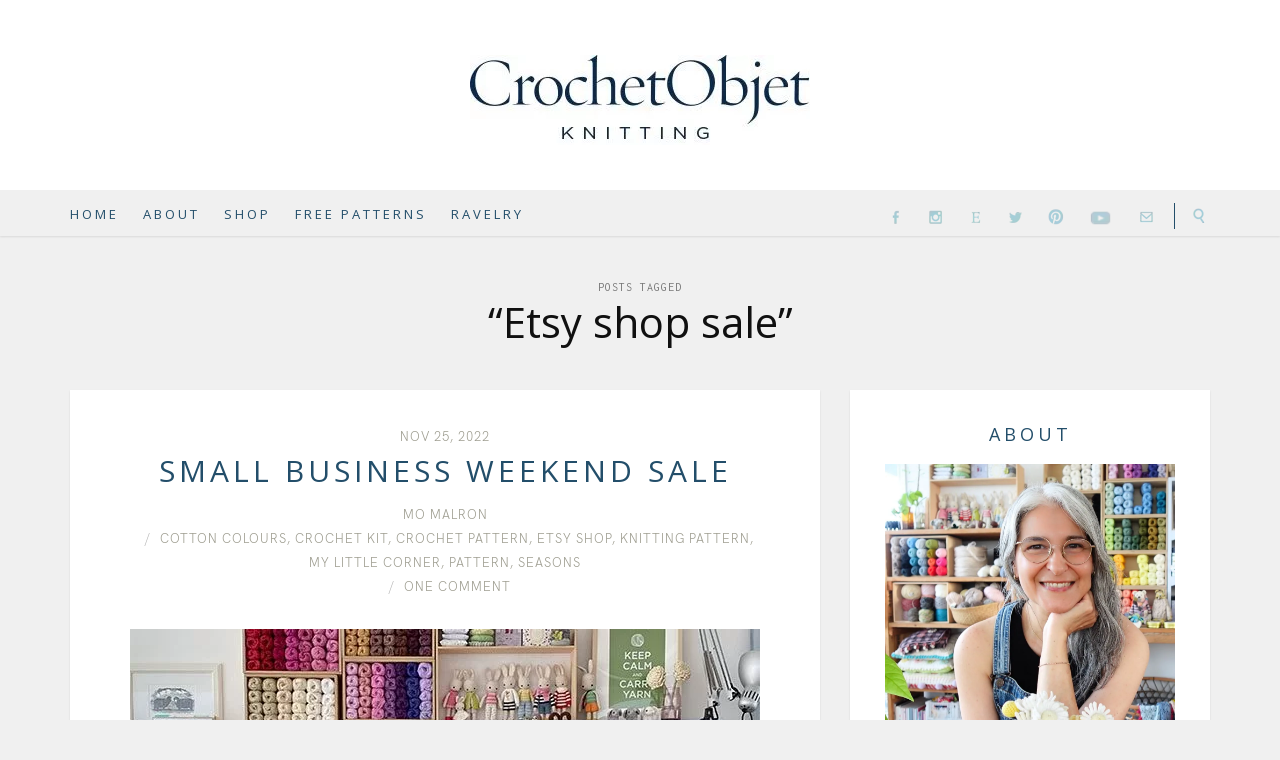

--- FILE ---
content_type: text/html; charset=UTF-8
request_url: https://crochetobjet.com/tag/etsy-shop-sale/
body_size: 39577
content:
<!DOCTYPE html>
<html dir="ltr" lang="en-US" prefix="og: https://ogp.me/ns#">

<head><meta name="google-site-verification" content="zIKOYoO1-xtjQCxfjy-4eAwXNgYRKOoirGwf15bZz2I" />
<meta charset="UTF-8"><script>if(navigator.userAgent.match(/MSIE|Internet Explorer/i)||navigator.userAgent.match(/Trident\/7\..*?rv:11/i)){var href=document.location.href;if(!href.match(/[?&]nowprocket/)){if(href.indexOf("?")==-1){if(href.indexOf("#")==-1){document.location.href=href+"?nowprocket=1"}else{document.location.href=href.replace("#","?nowprocket=1#")}}else{if(href.indexOf("#")==-1){document.location.href=href+"&nowprocket=1"}else{document.location.href=href.replace("#","&nowprocket=1#")}}}}</script><script>(()=>{class RocketLazyLoadScripts{constructor(){this.v="1.2.6",this.triggerEvents=["keydown","mousedown","mousemove","touchmove","touchstart","touchend","wheel"],this.userEventHandler=this.t.bind(this),this.touchStartHandler=this.i.bind(this),this.touchMoveHandler=this.o.bind(this),this.touchEndHandler=this.h.bind(this),this.clickHandler=this.u.bind(this),this.interceptedClicks=[],this.interceptedClickListeners=[],this.l(this),window.addEventListener("pageshow",(t=>{this.persisted=t.persisted,this.everythingLoaded&&this.m()})),this.CSPIssue=sessionStorage.getItem("rocketCSPIssue"),document.addEventListener("securitypolicyviolation",(t=>{this.CSPIssue||"script-src-elem"!==t.violatedDirective||"data"!==t.blockedURI||(this.CSPIssue=!0,sessionStorage.setItem("rocketCSPIssue",!0))})),document.addEventListener("DOMContentLoaded",(()=>{this.k()})),this.delayedScripts={normal:[],async:[],defer:[]},this.trash=[],this.allJQueries=[]}p(t){document.hidden?t.t():(this.triggerEvents.forEach((e=>window.addEventListener(e,t.userEventHandler,{passive:!0}))),window.addEventListener("touchstart",t.touchStartHandler,{passive:!0}),window.addEventListener("mousedown",t.touchStartHandler),document.addEventListener("visibilitychange",t.userEventHandler))}_(){this.triggerEvents.forEach((t=>window.removeEventListener(t,this.userEventHandler,{passive:!0}))),document.removeEventListener("visibilitychange",this.userEventHandler)}i(t){"HTML"!==t.target.tagName&&(window.addEventListener("touchend",this.touchEndHandler),window.addEventListener("mouseup",this.touchEndHandler),window.addEventListener("touchmove",this.touchMoveHandler,{passive:!0}),window.addEventListener("mousemove",this.touchMoveHandler),t.target.addEventListener("click",this.clickHandler),this.L(t.target,!0),this.S(t.target,"onclick","rocket-onclick"),this.C())}o(t){window.removeEventListener("touchend",this.touchEndHandler),window.removeEventListener("mouseup",this.touchEndHandler),window.removeEventListener("touchmove",this.touchMoveHandler,{passive:!0}),window.removeEventListener("mousemove",this.touchMoveHandler),t.target.removeEventListener("click",this.clickHandler),this.L(t.target,!1),this.S(t.target,"rocket-onclick","onclick"),this.M()}h(){window.removeEventListener("touchend",this.touchEndHandler),window.removeEventListener("mouseup",this.touchEndHandler),window.removeEventListener("touchmove",this.touchMoveHandler,{passive:!0}),window.removeEventListener("mousemove",this.touchMoveHandler)}u(t){t.target.removeEventListener("click",this.clickHandler),this.L(t.target,!1),this.S(t.target,"rocket-onclick","onclick"),this.interceptedClicks.push(t),t.preventDefault(),t.stopPropagation(),t.stopImmediatePropagation(),this.M()}O(){window.removeEventListener("touchstart",this.touchStartHandler,{passive:!0}),window.removeEventListener("mousedown",this.touchStartHandler),this.interceptedClicks.forEach((t=>{t.target.dispatchEvent(new MouseEvent("click",{view:t.view,bubbles:!0,cancelable:!0}))}))}l(t){EventTarget.prototype.addEventListenerWPRocketBase=EventTarget.prototype.addEventListener,EventTarget.prototype.addEventListener=function(e,i,o){"click"!==e||t.windowLoaded||i===t.clickHandler||t.interceptedClickListeners.push({target:this,func:i,options:o}),(this||window).addEventListenerWPRocketBase(e,i,o)}}L(t,e){this.interceptedClickListeners.forEach((i=>{i.target===t&&(e?t.removeEventListener("click",i.func,i.options):t.addEventListener("click",i.func,i.options))})),t.parentNode!==document.documentElement&&this.L(t.parentNode,e)}D(){return new Promise((t=>{this.P?this.M=t:t()}))}C(){this.P=!0}M(){this.P=!1}S(t,e,i){t.hasAttribute&&t.hasAttribute(e)&&(event.target.setAttribute(i,event.target.getAttribute(e)),event.target.removeAttribute(e))}t(){this._(this),"loading"===document.readyState?document.addEventListener("DOMContentLoaded",this.R.bind(this)):this.R()}k(){let t=[];document.querySelectorAll("script[type=rocketlazyloadscript][data-rocket-src]").forEach((e=>{let i=e.getAttribute("data-rocket-src");if(i&&!i.startsWith("data:")){0===i.indexOf("//")&&(i=location.protocol+i);try{const o=new URL(i).origin;o!==location.origin&&t.push({src:o,crossOrigin:e.crossOrigin||"module"===e.getAttribute("data-rocket-type")})}catch(t){}}})),t=[...new Map(t.map((t=>[JSON.stringify(t),t]))).values()],this.T(t,"preconnect")}async R(){this.lastBreath=Date.now(),this.j(this),this.F(this),this.I(),this.W(),this.q(),await this.A(this.delayedScripts.normal),await this.A(this.delayedScripts.defer),await this.A(this.delayedScripts.async);try{await this.U(),await this.H(this),await this.J()}catch(t){console.error(t)}window.dispatchEvent(new Event("rocket-allScriptsLoaded")),this.everythingLoaded=!0,this.D().then((()=>{this.O()})),this.N()}W(){document.querySelectorAll("script[type=rocketlazyloadscript]").forEach((t=>{t.hasAttribute("data-rocket-src")?t.hasAttribute("async")&&!1!==t.async?this.delayedScripts.async.push(t):t.hasAttribute("defer")&&!1!==t.defer||"module"===t.getAttribute("data-rocket-type")?this.delayedScripts.defer.push(t):this.delayedScripts.normal.push(t):this.delayedScripts.normal.push(t)}))}async B(t){if(await this.G(),!0!==t.noModule||!("noModule"in HTMLScriptElement.prototype))return new Promise((e=>{let i;function o(){(i||t).setAttribute("data-rocket-status","executed"),e()}try{if(navigator.userAgent.indexOf("Firefox/")>0||""===navigator.vendor||this.CSPIssue)i=document.createElement("script"),[...t.attributes].forEach((t=>{let e=t.nodeName;"type"!==e&&("data-rocket-type"===e&&(e="type"),"data-rocket-src"===e&&(e="src"),i.setAttribute(e,t.nodeValue))})),t.text&&(i.text=t.text),i.hasAttribute("src")?(i.addEventListener("load",o),i.addEventListener("error",(function(){i.setAttribute("data-rocket-status","failed-network"),e()})),setTimeout((()=>{i.isConnected||e()}),1)):(i.text=t.text,o()),t.parentNode.replaceChild(i,t);else{const i=t.getAttribute("data-rocket-type"),s=t.getAttribute("data-rocket-src");i?(t.type=i,t.removeAttribute("data-rocket-type")):t.removeAttribute("type"),t.addEventListener("load",o),t.addEventListener("error",(i=>{this.CSPIssue&&i.target.src.startsWith("data:")?(console.log("WPRocket: data-uri blocked by CSP -> fallback"),t.removeAttribute("src"),this.B(t).then(e)):(t.setAttribute("data-rocket-status","failed-network"),e())})),s?(t.removeAttribute("data-rocket-src"),t.src=s):t.src="data:text/javascript;base64,"+window.btoa(unescape(encodeURIComponent(t.text)))}}catch(i){t.setAttribute("data-rocket-status","failed-transform"),e()}}));t.setAttribute("data-rocket-status","skipped")}async A(t){const e=t.shift();return e&&e.isConnected?(await this.B(e),this.A(t)):Promise.resolve()}q(){this.T([...this.delayedScripts.normal,...this.delayedScripts.defer,...this.delayedScripts.async],"preload")}T(t,e){var i=document.createDocumentFragment();t.forEach((t=>{const o=t.getAttribute&&t.getAttribute("data-rocket-src")||t.src;if(o&&!o.startsWith("data:")){const s=document.createElement("link");s.href=o,s.rel=e,"preconnect"!==e&&(s.as="script"),t.getAttribute&&"module"===t.getAttribute("data-rocket-type")&&(s.crossOrigin=!0),t.crossOrigin&&(s.crossOrigin=t.crossOrigin),t.integrity&&(s.integrity=t.integrity),i.appendChild(s),this.trash.push(s)}})),document.head.appendChild(i)}j(t){let e={};function i(i,o){return e[o].eventsToRewrite.indexOf(i)>=0&&!t.everythingLoaded?"rocket-"+i:i}function o(t,o){!function(t){e[t]||(e[t]={originalFunctions:{add:t.addEventListener,remove:t.removeEventListener},eventsToRewrite:[]},t.addEventListener=function(){arguments[0]=i(arguments[0],t),e[t].originalFunctions.add.apply(t,arguments)},t.removeEventListener=function(){arguments[0]=i(arguments[0],t),e[t].originalFunctions.remove.apply(t,arguments)})}(t),e[t].eventsToRewrite.push(o)}function s(e,i){let o=e[i];e[i]=null,Object.defineProperty(e,i,{get:()=>o||function(){},set(s){t.everythingLoaded?o=s:e["rocket"+i]=o=s}})}o(document,"DOMContentLoaded"),o(window,"DOMContentLoaded"),o(window,"load"),o(window,"pageshow"),o(document,"readystatechange"),s(document,"onreadystatechange"),s(window,"onload"),s(window,"onpageshow");try{Object.defineProperty(document,"readyState",{get:()=>t.rocketReadyState,set(e){t.rocketReadyState=e},configurable:!0}),document.readyState="loading"}catch(t){console.log("WPRocket DJE readyState conflict, bypassing")}}F(t){let e;function i(e){return t.everythingLoaded?e:e.split(" ").map((t=>"load"===t||0===t.indexOf("load.")?"rocket-jquery-load":t)).join(" ")}function o(o){function s(t){const e=o.fn[t];o.fn[t]=o.fn.init.prototype[t]=function(){return this[0]===window&&("string"==typeof arguments[0]||arguments[0]instanceof String?arguments[0]=i(arguments[0]):"object"==typeof arguments[0]&&Object.keys(arguments[0]).forEach((t=>{const e=arguments[0][t];delete arguments[0][t],arguments[0][i(t)]=e}))),e.apply(this,arguments),this}}o&&o.fn&&!t.allJQueries.includes(o)&&(o.fn.ready=o.fn.init.prototype.ready=function(e){return t.domReadyFired?e.bind(document)(o):document.addEventListener("rocket-DOMContentLoaded",(()=>e.bind(document)(o))),o([])},s("on"),s("one"),t.allJQueries.push(o)),e=o}o(window.jQuery),Object.defineProperty(window,"jQuery",{get:()=>e,set(t){o(t)}})}async H(t){const e=document.querySelector("script[data-webpack]");e&&(await async function(){return new Promise((t=>{e.addEventListener("load",t),e.addEventListener("error",t)}))}(),await t.K(),await t.H(t))}async U(){this.domReadyFired=!0;try{document.readyState="interactive"}catch(t){}await this.G(),document.dispatchEvent(new Event("rocket-readystatechange")),await this.G(),document.rocketonreadystatechange&&document.rocketonreadystatechange(),await this.G(),document.dispatchEvent(new Event("rocket-DOMContentLoaded")),await this.G(),window.dispatchEvent(new Event("rocket-DOMContentLoaded"))}async J(){try{document.readyState="complete"}catch(t){}await this.G(),document.dispatchEvent(new Event("rocket-readystatechange")),await this.G(),document.rocketonreadystatechange&&document.rocketonreadystatechange(),await this.G(),window.dispatchEvent(new Event("rocket-load")),await this.G(),window.rocketonload&&window.rocketonload(),await this.G(),this.allJQueries.forEach((t=>t(window).trigger("rocket-jquery-load"))),await this.G();const t=new Event("rocket-pageshow");t.persisted=this.persisted,window.dispatchEvent(t),await this.G(),window.rocketonpageshow&&window.rocketonpageshow({persisted:this.persisted}),this.windowLoaded=!0}m(){document.onreadystatechange&&document.onreadystatechange(),window.onload&&window.onload(),window.onpageshow&&window.onpageshow({persisted:this.persisted})}I(){const t=new Map;document.write=document.writeln=function(e){const i=document.currentScript;i||console.error("WPRocket unable to document.write this: "+e);const o=document.createRange(),s=i.parentElement;let n=t.get(i);void 0===n&&(n=i.nextSibling,t.set(i,n));const c=document.createDocumentFragment();o.setStart(c,0),c.appendChild(o.createContextualFragment(e)),s.insertBefore(c,n)}}async G(){Date.now()-this.lastBreath>45&&(await this.K(),this.lastBreath=Date.now())}async K(){return document.hidden?new Promise((t=>setTimeout(t))):new Promise((t=>requestAnimationFrame(t)))}N(){this.trash.forEach((t=>t.remove()))}static run(){const t=new RocketLazyLoadScripts;t.p(t)}}RocketLazyLoadScripts.run()})();</script>

<meta name="viewport" content="width=device-width">
<meta http-equiv="X-UA-Compatible" content="IE=edge">

<link rel="profile" href="http://gmpg.org/xfn/11">
<link rel="pingback" href="https://crochetobjet.com/xmlrpc.php">


		<!-- All in One SEO 4.9.3 - aioseo.com -->
	<meta name="robots" content="max-image-preview:large" />
	<link rel="canonical" href="https://crochetobjet.com/tag/etsy-shop-sale/" />
	<meta name="generator" content="All in One SEO (AIOSEO) 4.9.3" />
		<script type="application/ld+json" class="aioseo-schema">
			{"@context":"https:\/\/schema.org","@graph":[{"@type":"BreadcrumbList","@id":"https:\/\/crochetobjet.com\/tag\/etsy-shop-sale\/#breadcrumblist","itemListElement":[{"@type":"ListItem","@id":"https:\/\/crochetobjet.com#listItem","position":1,"name":"Home","item":"https:\/\/crochetobjet.com","nextItem":{"@type":"ListItem","@id":"https:\/\/crochetobjet.com\/tag\/etsy-shop-sale\/#listItem","name":"Etsy shop sale"}},{"@type":"ListItem","@id":"https:\/\/crochetobjet.com\/tag\/etsy-shop-sale\/#listItem","position":2,"name":"Etsy shop sale","previousItem":{"@type":"ListItem","@id":"https:\/\/crochetobjet.com#listItem","name":"Home"}}]},{"@type":"CollectionPage","@id":"https:\/\/crochetobjet.com\/tag\/etsy-shop-sale\/#collectionpage","url":"https:\/\/crochetobjet.com\/tag\/etsy-shop-sale\/","name":"Etsy shop sale - CrochetObjet","inLanguage":"en-US","isPartOf":{"@id":"https:\/\/crochetobjet.com\/#website"},"breadcrumb":{"@id":"https:\/\/crochetobjet.com\/tag\/etsy-shop-sale\/#breadcrumblist"}},{"@type":"Organization","@id":"https:\/\/crochetobjet.com\/#organization","name":"CrochetObjet","description":"Crochet patterns, tutorials & cotton yarn","url":"https:\/\/crochetobjet.com\/"},{"@type":"WebSite","@id":"https:\/\/crochetobjet.com\/#website","url":"https:\/\/crochetobjet.com\/","name":"CrochetObjet","description":"Crochet patterns, tutorials & cotton yarn","inLanguage":"en-US","publisher":{"@id":"https:\/\/crochetobjet.com\/#organization"}}]}
		</script>
		<!-- All in One SEO -->


	<!-- This site is optimized with the Yoast SEO plugin v26.8 - https://yoast.com/product/yoast-seo-wordpress/ -->
	<title>Etsy shop sale - CrochetObjet</title><link rel="preload" data-rocket-preload as="style" href="https://fonts.googleapis.com/css?family=Open%20Sans%3Aitalic%2Cregular%7CPlayfair%20Display%3A700%2C700italic%2Cregular%7CAnaheim%3Aregular%7CNoto%20Serif%3A700%2C700italic%2Citalic%7CInconsolata%3Aregular%7CRoboto%20Slab%3Aregular&#038;display=swap" /><link rel="stylesheet" href="https://fonts.googleapis.com/css?family=Open%20Sans%3Aitalic%2Cregular%7CPlayfair%20Display%3A700%2C700italic%2Cregular%7CAnaheim%3Aregular%7CNoto%20Serif%3A700%2C700italic%2Citalic%7CInconsolata%3Aregular%7CRoboto%20Slab%3Aregular&#038;display=swap" media="print" onload="this.media='all'" /><noscript><link rel="stylesheet" href="https://fonts.googleapis.com/css?family=Open%20Sans%3Aitalic%2Cregular%7CPlayfair%20Display%3A700%2C700italic%2Cregular%7CAnaheim%3Aregular%7CNoto%20Serif%3A700%2C700italic%2Citalic%7CInconsolata%3Aregular%7CRoboto%20Slab%3Aregular&#038;display=swap" /></noscript><style id="rocket-critical-css">#sb_instagram .sbi_photo img{width:100%;height:auto}#sb_instagram img{display:block;padding:0!important;margin:0!important;max-width:100%!important;opacity:1!important}:root{--wp-admin-theme-color:#007cba;--wp-admin-theme-color-darker-10:#006ba1;--wp-admin-theme-color-darker-20:#005a87}.mc4wp-form input[name^="_mc4wp_honey"]{display:none!important}.mc4wp-form-basic input,.mc4wp-form-basic label{width:auto;display:block;-webkit-box-sizing:border-box;-moz-box-sizing:border-box;box-sizing:border-box;height:auto;vertical-align:baseline;line-height:normal}.mc4wp-form-basic label{font-weight:700;margin-bottom:6px;display:block}.mc4wp-form-basic input[type=text]{min-height:32px;width:100%;max-width:480px}html{font-family:sans-serif;-ms-text-size-adjust:100%;-webkit-text-size-adjust:100%}body{margin:0}article,aside,figure,header,nav,section{display:block}a{background-color:transparent}h1{font-size:2em;margin:.67em 0}small{font-size:80%}img{border:0}figure{margin:1em 40px}input{color:inherit;font:inherit;margin:0}input::-moz-focus-inner{border:0;padding:0}input{line-height:normal}*{-webkit-box-sizing:border-box;-moz-box-sizing:border-box;box-sizing:border-box}:before,:after{-webkit-box-sizing:border-box;-moz-box-sizing:border-box;box-sizing:border-box}html{font-size:10px}body{font-family:"Noto Serif",serif;font-size:14px;line-height:1.8571428;color:#444;background-color:#f0f0f0}input{font-family:inherit;font-size:inherit;line-height:inherit}a{color:#a57a50;text-decoration:none}figure{margin:0}img{vertical-align:middle}h1,h2,h4{font-family:"Playfair Display",serif;font-weight:400;line-height:1.1;color:#101010}h1 small{font-weight:400;line-height:1;color:#777}h1,h2{margin-top:25px;margin-bottom:12.5px}h1 small{font-size:65%}h4{margin-top:12.5px;margin-bottom:12.5px}h1{font-size:36px}h2{font-size:30px}h4{font-size:18px}small{font-size:85%}.text-center{text-align:center}ul{margin-top:0;margin-bottom:12.5px}.container{margin-right:auto;margin-left:auto;padding-left:15px;padding-right:15px}@media (min-width:768px){.container{width:750px}}@media (min-width:992px){.container{width:970px}}@media (min-width:1200px){.container{width:1170px}}.row{margin-left:-15px;margin-right:-15px}.col-md-4,.col-md-6,.col-sm-8,.col-md-8,.col-md-12{position:relative;min-height:1px;padding-left:15px;padding-right:15px}@media (min-width:768px){.col-sm-8{float:left}.col-sm-8{width:66.66666666666666%}}@media (min-width:992px){.col-md-4,.col-md-6,.col-md-8,.col-md-12{float:left}.col-md-12{width:100%}.col-md-8{width:66.66666666666666%}.col-md-6{width:50%}.col-md-4{width:33.33333333333333%}}label{display:inline-block;max-width:100%;margin-bottom:5px;font-weight:700}.form-control{display:block;width:100%;height:39px;padding:6px 12px;font-size:14px;line-height:1.8571428;color:#444;background-color:#fff;background-image:none;border:1px solid #e8e8e8;border-radius:4px;-webkit-box-shadow:inset 0 1px 1px rgba(0,0,0,.075);box-shadow:inset 0 1px 1px rgba(0,0,0,.075)}.form-control::-moz-placeholder{color:#999;opacity:1}.form-control:-ms-input-placeholder{color:#999}.form-control::-webkit-input-placeholder{color:#999}.container:before,.container:after,.row:before,.row:after{content:" ";display:table}.container:after,.row:after{clear:both}@-ms-viewport{width:device-width}.visible-md,.visible-lg{display:none!important}@media (min-width:992px) and (max-width:1199px){.visible-md{display:block!important}}@media (min-width:1200px){.visible-lg{display:block!important}}@media (min-width:992px) and (max-width:1199px){.hidden-md{display:none!important}}@media (min-width:1200px){.hidden-lg{display:none!important}}.site-header-top{display:none}.brand{padding:10px 0 0}.site-header-middle{border:none}.head.container{margin-bottom:0;margin-top:0}.site-header-bottom{background:#F0F0F0}.primary-nav-wrap{padding-top:9px}.primary-nav ul li{font-size:13px;letter-spacing:3px}.primary-nav ul li a{color:#234e6a}.primary-nav{text-align:left;padding-left:0}.primary-nav .menu>li>a{padding:5px 20px 0 15px}.site-header-social ul{padding-right:10px}.site-header-social ul li,.site-header-search .search-form .form-control{margin-top:11px}.site-header-search .search-form .form-control{margin-top:5px}.site-header-social ul li a{color:#9d9c8f}.site-header-search .search-toggle{color:#9d9c8f;margin-top:13px;padding:0px 0 0px 16px;border-left:1px solid #234e6a}.site-header-search{background-color:transparent}.post-header .post-title{font-size:30px;font-weight:400;letter-spacing:4px;text-transform:uppercase;line-height:1.4!important}h2.entry-title,h2.entry-title a{color:#234e6a}.entry-meta{color:#9d9c8f;font-family:'Anaheim'!important}.entry-meta-list li a{color:#9d9c8f}.entries-wrap .hentry{padding:35px 60px 60px}.form-control{border-left:none;border-right:none;border-radius:0}.site-header-social ul li a{padding:0 8px}.facebook_icon{display:block;width:19px;height:20px;background-image:url(http://crochet.eoidev7.co.il/wp-content/themes/shiroihana-child/img/social_icons/facebook_icon.png);background-repeat:no-repeat}.yt_dark{display:block;width:30px;height:26px;background-image:url(http://crochet.eoidev7.co.il/wp-content/themes/shiroihana-child/img/social_icons/yt.png);background-repeat:no-repeat;background-size:cover;top:1px;position:relative}.insta_icon{display:block;width:19px;height:20px;background-image:url(http://crochet.eoidev7.co.il/wp-content/themes/shiroihana-child/img/social_icons/insta_icon.png);background-repeat:no-repeat;margin-top:3px}.twitter_icon{display:block;width:19px;height:20px;background-image:url(http://crochet.eoidev7.co.il/wp-content/themes/shiroihana-child/img/social_icons/twitter_icon.png);background-repeat:no-repeat;margin-top:3px}.pinterest_icon{display:block;width:19px;height:20px;background-image:url(http://crochet.eoidev7.co.il/wp-content/themes/shiroihana-child/img/social_icons/pinterest_icon.png);background-repeat:no-repeat;margin-top:3px}.etsy_icon{display:block;width:19px;height:20px;background-image:url(http://crochet.eoidev7.co.il/wp-content/themes/shiroihana-child/img/social_icons/etsy_icon.png);background-repeat:no-repeat;margin-top:3px}.mail_icon{display:block;width:19px;height:20px;background:url(http://crochet.eoidev7.co.il/wp-content/themes/shiroihana-child/img/social_icons/mail_icon.png) no-repeat;margin-top:3px}.fa-search{display:block;width:19px;height:20px;background:url(http://crochet.eoidev7.co.il/wp-content/themes/shiroihana-child/img/social_icons/search_icon.png) no-repeat scroll -2px 3px rgba(0,0,0,0)}.fa-search::before{display:none}.widget .widget-title::after{border:none}.widget .widget-title>span{letter-spacing:4px}.sidebar .widget .widget-title{color:#234e6a}.side{text-align:center!important}h4{text-transform:uppercase;letter-spacing:4px;color:#234e6a}@media screen and (max-width:1024px){.primary-nav.col-sm-8{width:100%}.site-header-top-right{text-align:left}}@media screen and (max-width:479px){.site-header-social ul li a{padding:0 4px 0 0}.brand a img{width:240px!important;height:49px!important;margin-left:30px}}.mc4wp-form label{color:#234e6a!important;font-family:"Anaheim"!important;font-size:14px!important;font-weight:normal!important;margin-bottom:20px!important;line-height:1.85714!important}.master-slider{position:relative;visibility:hidden;-moz-transform:translate3d(0,0,0)}.master-slider-parent *{box-sizing:content-box}.master-slider-parent{margin-left:auto;margin-right:auto}.ms-slide{position:absolute;height:100%;-webkit-transform:translateZ(0px);-ms-transform:translateZ(0px);transform:translateZ(0px)}.ms-parent-id-1>.master-slider{background:#000000}</style>
	<link rel="canonical" href="https://crochetobjet.com/tag/etsy-shop-sale/" />
	<meta property="og:locale" content="en_US" />
	<meta property="og:type" content="article" />
	<meta property="og:title" content="Etsy shop sale Archives - CrochetObjet" />
	<meta property="og:url" content="https://crochetobjet.com/tag/etsy-shop-sale/" />
	<meta property="og:site_name" content="CrochetObjet" />
	<meta name="twitter:card" content="summary_large_image" />
	<script type="application/ld+json" class="yoast-schema-graph">{"@context":"https://schema.org","@graph":[{"@type":"CollectionPage","@id":"https://crochetobjet.com/tag/etsy-shop-sale/","url":"https://crochetobjet.com/tag/etsy-shop-sale/","name":"Etsy shop sale Archives - CrochetObjet","isPartOf":{"@id":"https://crochetobjet.com/#website"},"primaryImageOfPage":{"@id":"https://crochetobjet.com/tag/etsy-shop-sale/#primaryimage"},"image":{"@id":"https://crochetobjet.com/tag/etsy-shop-sale/#primaryimage"},"thumbnailUrl":"https://crochetobjet.com/wp-content/uploads/2022/11/SmallBweekend.jpg","breadcrumb":{"@id":"https://crochetobjet.com/tag/etsy-shop-sale/#breadcrumb"},"inLanguage":"en-US"},{"@type":"ImageObject","inLanguage":"en-US","@id":"https://crochetobjet.com/tag/etsy-shop-sale/#primaryimage","url":"https://crochetobjet.com/wp-content/uploads/2022/11/SmallBweekend.jpg","contentUrl":"https://crochetobjet.com/wp-content/uploads/2022/11/SmallBweekend.jpg","width":630,"height":666},{"@type":"BreadcrumbList","@id":"https://crochetobjet.com/tag/etsy-shop-sale/#breadcrumb","itemListElement":[{"@type":"ListItem","position":1,"name":"Home","item":"https://crochetobjet.com/"},{"@type":"ListItem","position":2,"name":"Etsy shop sale"}]},{"@type":"WebSite","@id":"https://crochetobjet.com/#website","url":"https://crochetobjet.com/","name":"CrochetObjet","description":"Crochet patterns, tutorials &amp; cotton yarn","publisher":{"@id":"https://crochetobjet.com/#organization"},"potentialAction":[{"@type":"SearchAction","target":{"@type":"EntryPoint","urlTemplate":"https://crochetobjet.com/?s={search_term_string}"},"query-input":{"@type":"PropertyValueSpecification","valueRequired":true,"valueName":"search_term_string"}}],"inLanguage":"en-US"},{"@type":"Organization","@id":"https://crochetobjet.com/#organization","name":"CrochetObjet","url":"https://crochetobjet.com/","logo":{"@type":"ImageObject","inLanguage":"en-US","@id":"https://crochetobjet.com/#/schema/logo/image/","url":"https://crochetobjet.com/wp-content/uploads/2015/02/logo21-1.jpg","contentUrl":"https://crochetobjet.com/wp-content/uploads/2015/02/logo21-1.jpg","width":340,"height":69,"caption":"CrochetObjet"},"image":{"@id":"https://crochetobjet.com/#/schema/logo/image/"}}]}</script>
	<!-- / Yoast SEO plugin. -->


<link rel='dns-prefetch' href='//platform-api.sharethis.com' />
<link rel='dns-prefetch' href='//fonts.googleapis.com' />
<link rel='dns-prefetch' href='//maxcdn.bootstrapcdn.com' />
<link rel='dns-prefetch' href='//use.fontawesome.com' />
<link href='https://fonts.gstatic.com' crossorigin rel='preconnect' />
<link rel="alternate" type="application/rss+xml" title="CrochetObjet &raquo; Feed" href="https://crochetobjet.com/feed/" />
<link rel="alternate" type="application/rss+xml" title="CrochetObjet &raquo; Comments Feed" href="https://crochetobjet.com/comments/feed/" />
<link rel="alternate" type="application/rss+xml" title="CrochetObjet &raquo; Etsy shop sale Tag Feed" href="https://crochetobjet.com/tag/etsy-shop-sale/feed/" />
		<!-- This site uses the Google Analytics by MonsterInsights plugin v9.9.0 - Using Analytics tracking - https://www.monsterinsights.com/ -->
							<script type="rocketlazyloadscript" data-rocket-src="//www.googletagmanager.com/gtag/js?id=G-1S17XJZTFW"  data-cfasync="false" data-wpfc-render="false" data-rocket-type="text/javascript" async></script>
			<script type="rocketlazyloadscript" data-cfasync="false" data-wpfc-render="false" data-rocket-type="text/javascript">
				var mi_version = '9.9.0';
				var mi_track_user = true;
				var mi_no_track_reason = '';
								var MonsterInsightsDefaultLocations = {"page_location":"https:\/\/crochetobjet.com\/tag\/etsy-shop-sale\/"};
								if ( typeof MonsterInsightsPrivacyGuardFilter === 'function' ) {
					var MonsterInsightsLocations = (typeof MonsterInsightsExcludeQuery === 'object') ? MonsterInsightsPrivacyGuardFilter( MonsterInsightsExcludeQuery ) : MonsterInsightsPrivacyGuardFilter( MonsterInsightsDefaultLocations );
				} else {
					var MonsterInsightsLocations = (typeof MonsterInsightsExcludeQuery === 'object') ? MonsterInsightsExcludeQuery : MonsterInsightsDefaultLocations;
				}

								var disableStrs = [
										'ga-disable-G-1S17XJZTFW',
									];

				/* Function to detect opted out users */
				function __gtagTrackerIsOptedOut() {
					for (var index = 0; index < disableStrs.length; index++) {
						if (document.cookie.indexOf(disableStrs[index] + '=true') > -1) {
							return true;
						}
					}

					return false;
				}

				/* Disable tracking if the opt-out cookie exists. */
				if (__gtagTrackerIsOptedOut()) {
					for (var index = 0; index < disableStrs.length; index++) {
						window[disableStrs[index]] = true;
					}
				}

				/* Opt-out function */
				function __gtagTrackerOptout() {
					for (var index = 0; index < disableStrs.length; index++) {
						document.cookie = disableStrs[index] + '=true; expires=Thu, 31 Dec 2099 23:59:59 UTC; path=/';
						window[disableStrs[index]] = true;
					}
				}

				if ('undefined' === typeof gaOptout) {
					function gaOptout() {
						__gtagTrackerOptout();
					}
				}
								window.dataLayer = window.dataLayer || [];

				window.MonsterInsightsDualTracker = {
					helpers: {},
					trackers: {},
				};
				if (mi_track_user) {
					function __gtagDataLayer() {
						dataLayer.push(arguments);
					}

					function __gtagTracker(type, name, parameters) {
						if (!parameters) {
							parameters = {};
						}

						if (parameters.send_to) {
							__gtagDataLayer.apply(null, arguments);
							return;
						}

						if (type === 'event') {
														parameters.send_to = monsterinsights_frontend.v4_id;
							var hookName = name;
							if (typeof parameters['event_category'] !== 'undefined') {
								hookName = parameters['event_category'] + ':' + name;
							}

							if (typeof MonsterInsightsDualTracker.trackers[hookName] !== 'undefined') {
								MonsterInsightsDualTracker.trackers[hookName](parameters);
							} else {
								__gtagDataLayer('event', name, parameters);
							}
							
						} else {
							__gtagDataLayer.apply(null, arguments);
						}
					}

					__gtagTracker('js', new Date());
					__gtagTracker('set', {
						'developer_id.dZGIzZG': true,
											});
					if ( MonsterInsightsLocations.page_location ) {
						__gtagTracker('set', MonsterInsightsLocations);
					}
										__gtagTracker('config', 'G-1S17XJZTFW', {"forceSSL":"true","link_attribution":"true"} );
										window.gtag = __gtagTracker;										(function () {
						/* https://developers.google.com/analytics/devguides/collection/analyticsjs/ */
						/* ga and __gaTracker compatibility shim. */
						var noopfn = function () {
							return null;
						};
						var newtracker = function () {
							return new Tracker();
						};
						var Tracker = function () {
							return null;
						};
						var p = Tracker.prototype;
						p.get = noopfn;
						p.set = noopfn;
						p.send = function () {
							var args = Array.prototype.slice.call(arguments);
							args.unshift('send');
							__gaTracker.apply(null, args);
						};
						var __gaTracker = function () {
							var len = arguments.length;
							if (len === 0) {
								return;
							}
							var f = arguments[len - 1];
							if (typeof f !== 'object' || f === null || typeof f.hitCallback !== 'function') {
								if ('send' === arguments[0]) {
									var hitConverted, hitObject = false, action;
									if ('event' === arguments[1]) {
										if ('undefined' !== typeof arguments[3]) {
											hitObject = {
												'eventAction': arguments[3],
												'eventCategory': arguments[2],
												'eventLabel': arguments[4],
												'value': arguments[5] ? arguments[5] : 1,
											}
										}
									}
									if ('pageview' === arguments[1]) {
										if ('undefined' !== typeof arguments[2]) {
											hitObject = {
												'eventAction': 'page_view',
												'page_path': arguments[2],
											}
										}
									}
									if (typeof arguments[2] === 'object') {
										hitObject = arguments[2];
									}
									if (typeof arguments[5] === 'object') {
										Object.assign(hitObject, arguments[5]);
									}
									if ('undefined' !== typeof arguments[1].hitType) {
										hitObject = arguments[1];
										if ('pageview' === hitObject.hitType) {
											hitObject.eventAction = 'page_view';
										}
									}
									if (hitObject) {
										action = 'timing' === arguments[1].hitType ? 'timing_complete' : hitObject.eventAction;
										hitConverted = mapArgs(hitObject);
										__gtagTracker('event', action, hitConverted);
									}
								}
								return;
							}

							function mapArgs(args) {
								var arg, hit = {};
								var gaMap = {
									'eventCategory': 'event_category',
									'eventAction': 'event_action',
									'eventLabel': 'event_label',
									'eventValue': 'event_value',
									'nonInteraction': 'non_interaction',
									'timingCategory': 'event_category',
									'timingVar': 'name',
									'timingValue': 'value',
									'timingLabel': 'event_label',
									'page': 'page_path',
									'location': 'page_location',
									'title': 'page_title',
									'referrer' : 'page_referrer',
								};
								for (arg in args) {
																		if (!(!args.hasOwnProperty(arg) || !gaMap.hasOwnProperty(arg))) {
										hit[gaMap[arg]] = args[arg];
									} else {
										hit[arg] = args[arg];
									}
								}
								return hit;
							}

							try {
								f.hitCallback();
							} catch (ex) {
							}
						};
						__gaTracker.create = newtracker;
						__gaTracker.getByName = newtracker;
						__gaTracker.getAll = function () {
							return [];
						};
						__gaTracker.remove = noopfn;
						__gaTracker.loaded = true;
						window['__gaTracker'] = __gaTracker;
					})();
									} else {
										console.log("");
					(function () {
						function __gtagTracker() {
							return null;
						}

						window['__gtagTracker'] = __gtagTracker;
						window['gtag'] = __gtagTracker;
					})();
									}
			</script>
			
							<!-- / Google Analytics by MonsterInsights -->
		<style id='wp-img-auto-sizes-contain-inline-css' type='text/css'>
img:is([sizes=auto i],[sizes^="auto," i]){contain-intrinsic-size:3000px 1500px}
/*# sourceURL=wp-img-auto-sizes-contain-inline-css */
</style>
<link data-minify="1" rel='preload'  href='https://crochetobjet.com/wp-content/cache/min/1/wp-content/plugins/jvm-rich-text-icons/dist/fa-4.7/font-awesome.min.css?ver=1751827364' data-rocket-async="style" as="style" onload="this.onload=null;this.rel='stylesheet'" onerror="this.removeAttribute('data-rocket-async')"  type='text/css' media='all' />
<link rel='preload'  href='https://crochetobjet.com/wp-content/plugins/instagram-feed/css/sbi-styles.min.css?ver=6.10.0' data-rocket-async="style" as="style" onload="this.onload=null;this.rel='stylesheet'" onerror="this.removeAttribute('data-rocket-async')"  type='text/css' media='all' />
<style id='wp-emoji-styles-inline-css' type='text/css'>

	img.wp-smiley, img.emoji {
		display: inline !important;
		border: none !important;
		box-shadow: none !important;
		height: 1em !important;
		width: 1em !important;
		margin: 0 0.07em !important;
		vertical-align: -0.1em !important;
		background: none !important;
		padding: 0 !important;
	}
/*# sourceURL=wp-emoji-styles-inline-css */
</style>
<link rel='preload'  href='https://crochetobjet.com/wp-includes/css/dist/block-library/style.min.css?ver=6.9' data-rocket-async="style" as="style" onload="this.onload=null;this.rel='stylesheet'" onerror="this.removeAttribute('data-rocket-async')"  type='text/css' media='all' />
<style id='wp-block-button-inline-css' type='text/css'>
.wp-block-button__link{align-content:center;box-sizing:border-box;cursor:pointer;display:inline-block;height:100%;text-align:center;word-break:break-word}.wp-block-button__link.aligncenter{text-align:center}.wp-block-button__link.alignright{text-align:right}:where(.wp-block-button__link){border-radius:9999px;box-shadow:none;padding:calc(.667em + 2px) calc(1.333em + 2px);text-decoration:none}.wp-block-button[style*=text-decoration] .wp-block-button__link{text-decoration:inherit}.wp-block-buttons>.wp-block-button.has-custom-width{max-width:none}.wp-block-buttons>.wp-block-button.has-custom-width .wp-block-button__link{width:100%}.wp-block-buttons>.wp-block-button.has-custom-font-size .wp-block-button__link{font-size:inherit}.wp-block-buttons>.wp-block-button.wp-block-button__width-25{width:calc(25% - var(--wp--style--block-gap, .5em)*.75)}.wp-block-buttons>.wp-block-button.wp-block-button__width-50{width:calc(50% - var(--wp--style--block-gap, .5em)*.5)}.wp-block-buttons>.wp-block-button.wp-block-button__width-75{width:calc(75% - var(--wp--style--block-gap, .5em)*.25)}.wp-block-buttons>.wp-block-button.wp-block-button__width-100{flex-basis:100%;width:100%}.wp-block-buttons.is-vertical>.wp-block-button.wp-block-button__width-25{width:25%}.wp-block-buttons.is-vertical>.wp-block-button.wp-block-button__width-50{width:50%}.wp-block-buttons.is-vertical>.wp-block-button.wp-block-button__width-75{width:75%}.wp-block-button.is-style-squared,.wp-block-button__link.wp-block-button.is-style-squared{border-radius:0}.wp-block-button.no-border-radius,.wp-block-button__link.no-border-radius{border-radius:0!important}:root :where(.wp-block-button .wp-block-button__link.is-style-outline),:root :where(.wp-block-button.is-style-outline>.wp-block-button__link){border:2px solid;padding:.667em 1.333em}:root :where(.wp-block-button .wp-block-button__link.is-style-outline:not(.has-text-color)),:root :where(.wp-block-button.is-style-outline>.wp-block-button__link:not(.has-text-color)){color:currentColor}:root :where(.wp-block-button .wp-block-button__link.is-style-outline:not(.has-background)),:root :where(.wp-block-button.is-style-outline>.wp-block-button__link:not(.has-background)){background-color:initial;background-image:none}
/*# sourceURL=https://crochetobjet.com/wp-includes/blocks/button/style.min.css */
</style>
<style id='wp-block-buttons-inline-css' type='text/css'>
.wp-block-buttons{box-sizing:border-box}.wp-block-buttons.is-vertical{flex-direction:column}.wp-block-buttons.is-vertical>.wp-block-button:last-child{margin-bottom:0}.wp-block-buttons>.wp-block-button{display:inline-block;margin:0}.wp-block-buttons.is-content-justification-left{justify-content:flex-start}.wp-block-buttons.is-content-justification-left.is-vertical{align-items:flex-start}.wp-block-buttons.is-content-justification-center{justify-content:center}.wp-block-buttons.is-content-justification-center.is-vertical{align-items:center}.wp-block-buttons.is-content-justification-right{justify-content:flex-end}.wp-block-buttons.is-content-justification-right.is-vertical{align-items:flex-end}.wp-block-buttons.is-content-justification-space-between{justify-content:space-between}.wp-block-buttons.aligncenter{text-align:center}.wp-block-buttons:not(.is-content-justification-space-between,.is-content-justification-right,.is-content-justification-left,.is-content-justification-center) .wp-block-button.aligncenter{margin-left:auto;margin-right:auto;width:100%}.wp-block-buttons[style*=text-decoration] .wp-block-button,.wp-block-buttons[style*=text-decoration] .wp-block-button__link{text-decoration:inherit}.wp-block-buttons.has-custom-font-size .wp-block-button__link{font-size:inherit}.wp-block-buttons .wp-block-button__link{width:100%}.wp-block-button.aligncenter{text-align:center}
/*# sourceURL=https://crochetobjet.com/wp-includes/blocks/buttons/style.min.css */
</style>
<style id='global-styles-inline-css' type='text/css'>
:root{--wp--preset--aspect-ratio--square: 1;--wp--preset--aspect-ratio--4-3: 4/3;--wp--preset--aspect-ratio--3-4: 3/4;--wp--preset--aspect-ratio--3-2: 3/2;--wp--preset--aspect-ratio--2-3: 2/3;--wp--preset--aspect-ratio--16-9: 16/9;--wp--preset--aspect-ratio--9-16: 9/16;--wp--preset--color--black: #000000;--wp--preset--color--cyan-bluish-gray: #abb8c3;--wp--preset--color--white: #ffffff;--wp--preset--color--pale-pink: #f78da7;--wp--preset--color--vivid-red: #cf2e2e;--wp--preset--color--luminous-vivid-orange: #ff6900;--wp--preset--color--luminous-vivid-amber: #fcb900;--wp--preset--color--light-green-cyan: #7bdcb5;--wp--preset--color--vivid-green-cyan: #00d084;--wp--preset--color--pale-cyan-blue: #8ed1fc;--wp--preset--color--vivid-cyan-blue: #0693e3;--wp--preset--color--vivid-purple: #9b51e0;--wp--preset--gradient--vivid-cyan-blue-to-vivid-purple: linear-gradient(135deg,rgb(6,147,227) 0%,rgb(155,81,224) 100%);--wp--preset--gradient--light-green-cyan-to-vivid-green-cyan: linear-gradient(135deg,rgb(122,220,180) 0%,rgb(0,208,130) 100%);--wp--preset--gradient--luminous-vivid-amber-to-luminous-vivid-orange: linear-gradient(135deg,rgb(252,185,0) 0%,rgb(255,105,0) 100%);--wp--preset--gradient--luminous-vivid-orange-to-vivid-red: linear-gradient(135deg,rgb(255,105,0) 0%,rgb(207,46,46) 100%);--wp--preset--gradient--very-light-gray-to-cyan-bluish-gray: linear-gradient(135deg,rgb(238,238,238) 0%,rgb(169,184,195) 100%);--wp--preset--gradient--cool-to-warm-spectrum: linear-gradient(135deg,rgb(74,234,220) 0%,rgb(151,120,209) 20%,rgb(207,42,186) 40%,rgb(238,44,130) 60%,rgb(251,105,98) 80%,rgb(254,248,76) 100%);--wp--preset--gradient--blush-light-purple: linear-gradient(135deg,rgb(255,206,236) 0%,rgb(152,150,240) 100%);--wp--preset--gradient--blush-bordeaux: linear-gradient(135deg,rgb(254,205,165) 0%,rgb(254,45,45) 50%,rgb(107,0,62) 100%);--wp--preset--gradient--luminous-dusk: linear-gradient(135deg,rgb(255,203,112) 0%,rgb(199,81,192) 50%,rgb(65,88,208) 100%);--wp--preset--gradient--pale-ocean: linear-gradient(135deg,rgb(255,245,203) 0%,rgb(182,227,212) 50%,rgb(51,167,181) 100%);--wp--preset--gradient--electric-grass: linear-gradient(135deg,rgb(202,248,128) 0%,rgb(113,206,126) 100%);--wp--preset--gradient--midnight: linear-gradient(135deg,rgb(2,3,129) 0%,rgb(40,116,252) 100%);--wp--preset--font-size--small: 13px;--wp--preset--font-size--medium: 20px;--wp--preset--font-size--large: 36px;--wp--preset--font-size--x-large: 42px;--wp--preset--spacing--20: 0.44rem;--wp--preset--spacing--30: 0.67rem;--wp--preset--spacing--40: 1rem;--wp--preset--spacing--50: 1.5rem;--wp--preset--spacing--60: 2.25rem;--wp--preset--spacing--70: 3.38rem;--wp--preset--spacing--80: 5.06rem;--wp--preset--shadow--natural: 6px 6px 9px rgba(0, 0, 0, 0.2);--wp--preset--shadow--deep: 12px 12px 50px rgba(0, 0, 0, 0.4);--wp--preset--shadow--sharp: 6px 6px 0px rgba(0, 0, 0, 0.2);--wp--preset--shadow--outlined: 6px 6px 0px -3px rgb(255, 255, 255), 6px 6px rgb(0, 0, 0);--wp--preset--shadow--crisp: 6px 6px 0px rgb(0, 0, 0);}:where(.is-layout-flex){gap: 0.5em;}:where(.is-layout-grid){gap: 0.5em;}body .is-layout-flex{display: flex;}.is-layout-flex{flex-wrap: wrap;align-items: center;}.is-layout-flex > :is(*, div){margin: 0;}body .is-layout-grid{display: grid;}.is-layout-grid > :is(*, div){margin: 0;}:where(.wp-block-columns.is-layout-flex){gap: 2em;}:where(.wp-block-columns.is-layout-grid){gap: 2em;}:where(.wp-block-post-template.is-layout-flex){gap: 1.25em;}:where(.wp-block-post-template.is-layout-grid){gap: 1.25em;}.has-black-color{color: var(--wp--preset--color--black) !important;}.has-cyan-bluish-gray-color{color: var(--wp--preset--color--cyan-bluish-gray) !important;}.has-white-color{color: var(--wp--preset--color--white) !important;}.has-pale-pink-color{color: var(--wp--preset--color--pale-pink) !important;}.has-vivid-red-color{color: var(--wp--preset--color--vivid-red) !important;}.has-luminous-vivid-orange-color{color: var(--wp--preset--color--luminous-vivid-orange) !important;}.has-luminous-vivid-amber-color{color: var(--wp--preset--color--luminous-vivid-amber) !important;}.has-light-green-cyan-color{color: var(--wp--preset--color--light-green-cyan) !important;}.has-vivid-green-cyan-color{color: var(--wp--preset--color--vivid-green-cyan) !important;}.has-pale-cyan-blue-color{color: var(--wp--preset--color--pale-cyan-blue) !important;}.has-vivid-cyan-blue-color{color: var(--wp--preset--color--vivid-cyan-blue) !important;}.has-vivid-purple-color{color: var(--wp--preset--color--vivid-purple) !important;}.has-black-background-color{background-color: var(--wp--preset--color--black) !important;}.has-cyan-bluish-gray-background-color{background-color: var(--wp--preset--color--cyan-bluish-gray) !important;}.has-white-background-color{background-color: var(--wp--preset--color--white) !important;}.has-pale-pink-background-color{background-color: var(--wp--preset--color--pale-pink) !important;}.has-vivid-red-background-color{background-color: var(--wp--preset--color--vivid-red) !important;}.has-luminous-vivid-orange-background-color{background-color: var(--wp--preset--color--luminous-vivid-orange) !important;}.has-luminous-vivid-amber-background-color{background-color: var(--wp--preset--color--luminous-vivid-amber) !important;}.has-light-green-cyan-background-color{background-color: var(--wp--preset--color--light-green-cyan) !important;}.has-vivid-green-cyan-background-color{background-color: var(--wp--preset--color--vivid-green-cyan) !important;}.has-pale-cyan-blue-background-color{background-color: var(--wp--preset--color--pale-cyan-blue) !important;}.has-vivid-cyan-blue-background-color{background-color: var(--wp--preset--color--vivid-cyan-blue) !important;}.has-vivid-purple-background-color{background-color: var(--wp--preset--color--vivid-purple) !important;}.has-black-border-color{border-color: var(--wp--preset--color--black) !important;}.has-cyan-bluish-gray-border-color{border-color: var(--wp--preset--color--cyan-bluish-gray) !important;}.has-white-border-color{border-color: var(--wp--preset--color--white) !important;}.has-pale-pink-border-color{border-color: var(--wp--preset--color--pale-pink) !important;}.has-vivid-red-border-color{border-color: var(--wp--preset--color--vivid-red) !important;}.has-luminous-vivid-orange-border-color{border-color: var(--wp--preset--color--luminous-vivid-orange) !important;}.has-luminous-vivid-amber-border-color{border-color: var(--wp--preset--color--luminous-vivid-amber) !important;}.has-light-green-cyan-border-color{border-color: var(--wp--preset--color--light-green-cyan) !important;}.has-vivid-green-cyan-border-color{border-color: var(--wp--preset--color--vivid-green-cyan) !important;}.has-pale-cyan-blue-border-color{border-color: var(--wp--preset--color--pale-cyan-blue) !important;}.has-vivid-cyan-blue-border-color{border-color: var(--wp--preset--color--vivid-cyan-blue) !important;}.has-vivid-purple-border-color{border-color: var(--wp--preset--color--vivid-purple) !important;}.has-vivid-cyan-blue-to-vivid-purple-gradient-background{background: var(--wp--preset--gradient--vivid-cyan-blue-to-vivid-purple) !important;}.has-light-green-cyan-to-vivid-green-cyan-gradient-background{background: var(--wp--preset--gradient--light-green-cyan-to-vivid-green-cyan) !important;}.has-luminous-vivid-amber-to-luminous-vivid-orange-gradient-background{background: var(--wp--preset--gradient--luminous-vivid-amber-to-luminous-vivid-orange) !important;}.has-luminous-vivid-orange-to-vivid-red-gradient-background{background: var(--wp--preset--gradient--luminous-vivid-orange-to-vivid-red) !important;}.has-very-light-gray-to-cyan-bluish-gray-gradient-background{background: var(--wp--preset--gradient--very-light-gray-to-cyan-bluish-gray) !important;}.has-cool-to-warm-spectrum-gradient-background{background: var(--wp--preset--gradient--cool-to-warm-spectrum) !important;}.has-blush-light-purple-gradient-background{background: var(--wp--preset--gradient--blush-light-purple) !important;}.has-blush-bordeaux-gradient-background{background: var(--wp--preset--gradient--blush-bordeaux) !important;}.has-luminous-dusk-gradient-background{background: var(--wp--preset--gradient--luminous-dusk) !important;}.has-pale-ocean-gradient-background{background: var(--wp--preset--gradient--pale-ocean) !important;}.has-electric-grass-gradient-background{background: var(--wp--preset--gradient--electric-grass) !important;}.has-midnight-gradient-background{background: var(--wp--preset--gradient--midnight) !important;}.has-small-font-size{font-size: var(--wp--preset--font-size--small) !important;}.has-medium-font-size{font-size: var(--wp--preset--font-size--medium) !important;}.has-large-font-size{font-size: var(--wp--preset--font-size--large) !important;}.has-x-large-font-size{font-size: var(--wp--preset--font-size--x-large) !important;}
/*# sourceURL=global-styles-inline-css */
</style>

<style id='classic-theme-styles-inline-css' type='text/css'>
/*! This file is auto-generated */
.wp-block-button__link{color:#fff;background-color:#32373c;border-radius:9999px;box-shadow:none;text-decoration:none;padding:calc(.667em + 2px) calc(1.333em + 2px);font-size:1.125em}.wp-block-file__button{background:#32373c;color:#fff;text-decoration:none}
/*# sourceURL=/wp-includes/css/classic-themes.min.css */
</style>
<style id='font-awesome-svg-styles-default-inline-css' type='text/css'>
.svg-inline--fa {
  display: inline-block;
  height: 1em;
  overflow: visible;
  vertical-align: -.125em;
}
/*# sourceURL=font-awesome-svg-styles-default-inline-css */
</style>
<link data-minify="1" rel='preload'  href='https://crochetobjet.com/wp-content/cache/min/1/wp-content/uploads/font-awesome/v5.15.4/css/svg-with-js.css?ver=1751827364' data-rocket-async="style" as="style" onload="this.onload=null;this.rel='stylesheet'" onerror="this.removeAttribute('data-rocket-async')"  type='text/css' media='all' />
<style id='font-awesome-svg-styles-inline-css' type='text/css'>
   .wp-block-font-awesome-icon svg::before,
   .wp-rich-text-font-awesome-icon svg::before {content: unset;}
/*# sourceURL=font-awesome-svg-styles-inline-css */
</style>
<link data-minify="1" rel='preload'  href='https://crochetobjet.com/wp-content/cache/min/1/wp-content/plugins/mailchimp-for-wp/assets/css/form-basic.css?ver=1751827364' data-rocket-async="style" as="style" onload="this.onload=null;this.rel='stylesheet'" onerror="this.removeAttribute('data-rocket-async')"  type='text/css' media='all' />

<link data-minify="1" rel='preload'  href='https://crochetobjet.com/wp-content/cache/min/1/font-awesome/4.2.0/css/font-awesome.min.css?ver=1751827364' data-rocket-async="style" as="style" onload="this.onload=null;this.rel='stylesheet'" onerror="this.removeAttribute('data-rocket-async')"  type='text/css' media='screen' />
<link rel='preload'  href='https://crochetobjet.com/wp-content/themes/shiroihana/assets/bootstrap/css/bootstrap.min.css?ver=3.3.1' data-rocket-async="style" as="style" onload="this.onload=null;this.rel='stylesheet'" onerror="this.removeAttribute('data-rocket-async')"  type='text/css' media='screen' />
<style id='bootstrap-inline-css' type='text/css'>
a{color: #234e6a}a:hover,a:focus{color: #234e6a}.text-primary{color: #234e6a}a.text-primary:hover{color: #163244}.bg-primary{background-color: #234e6a}a.bg-primary:hover{background-color: #163244}.btn-primary{background-color: #234e6a}.btn-primary:hover,.btn-primary:focus,.btn-primary:active,.btn-primary.active,.open > .dropdown-toggle.btn-primary{background-color: #163244}.btn-primary.disabled,.btn-primary[disabled],fieldset[disabled] .btn-primary,.btn-primary.disabled:hover,.btn-primary[disabled]:hover,fieldset[disabled] .btn-primary:hover,.btn-primary.disabled:focus,.btn-primary[disabled]:focus,fieldset[disabled] .btn-primary:focus,.btn-primary.disabled:active,.btn-primary[disabled]:active,fieldset[disabled] .btn-primary:active,.btn-primary.disabled.active,.btn-primary[disabled].active,fieldset[disabled] .btn-primary.active{background-color: #234e6a}.btn-primary .badge{color: #234e6a}.btn-link{color: #234e6a}.btn-link:hover,.btn-link:focus{color: #234e6a}.nav .open > a,.nav .open > a:hover,.nav .open > a:focus{border-color: #234e6a}.nav-pills > li.active > a,.nav-pills > li.active > a:hover,.nav-pills > li.active > a:focus{background-color: #234e6a}.pagination > .active > a,.pagination > .active > span,.pagination > .active > a:hover,.pagination > .active > span:hover,.pagination > .active > a:focus,.pagination > .active > span:focus{background-color: #234e6a}.label-primary{background-color: #234e6a}.label-primary[href]:hover,.label-primary[href]:focus{background-color: #163244}a.list-group-item.active > .badge,.nav-pills > .active > a > .badge{color: #234e6a}.progress-bar{background-color: #234e6a}.panel-primary{border-color: #234e6a}.panel-primary > .panel-heading{background-color: #234e6a;border-color: #234e6a}.panel-primary > .panel-heading + .panel-collapse > .panel-body{border-top-color: #234e6a}.panel-primary > .panel-heading .badge{color: #234e6a}.panel-primary > .panel-footer + .panel-collapse > .panel-body{border-bottom-color: #234e6a}
/*# sourceURL=bootstrap-inline-css */
</style>
<link data-minify="1" rel='preload'  href='https://crochetobjet.com/wp-content/cache/min/1/wp-content/themes/shiroihana-child/style.css?ver=1751827364' data-rocket-async="style" as="style" onload="this.onload=null;this.rel='stylesheet'" onerror="this.removeAttribute('data-rocket-async')"  type='text/css' media='screen' />
<style id='shiroi-inline-css' type='text/css'>
.related-post .related-post-title a:hover{color:#234e6a}.form-submit #submit{background-color:#234e6a;border-color:#1d4057}.form-submit #submit:hover,.form-submit #submit:focus,.form-submit #submit:active{background-color:#163244;border-color:#0d1e29}.entry-title a:hover{color:#234e6a}.entries-page-nav ul li a:hover .entries-page-nav-item{border-color:#234e6a;background-color:#234e6a}.entries-page-nav .entries-page-nav-item{border-color:#234e6a;background-color:#234e6a}.entries-nav ul li>a:hover,.entries-nav ul li>span:hover{background-color:#234e6a}.entries-nav.entries-nav-numbered ul li .page-numbers.current{background-color:#234e6a}.mejs-controls .mejs-time-rail .mejs-time-current{background:#234e6a}.mejs-controls .mejs-horizontal-volume-slider .mejs-horizontal-volume-current{background:#234e6a}.tagcloud a:hover{border-color:#234e6a;background-color:#234e6a}.footer-widgets .tagcloud a:hover{border-color:#234e6a;background-color:#234e6a}.post-list .post-list-title a:hover{color:#234e6a}
@media (min-width:992px){.brand{padding-top:55px;padding-bottom:45px}.brand a img{max-width:340px}}body,blockquote small{font-family:"Anaheim"}h1,h2,h3,h4,h5,h6{font-family:"Open Sans"}.primary-nav,.secondary-nav{font-family:"Open Sans"}.entry-meta{font-family:"Anaheim"}.featured-posts-slide-content .featured-post-read-more{font-family:"Roboto Slab"}
/*# sourceURL=shiroi-inline-css */
</style>
<link data-minify="1" rel='preload'  href='https://crochetobjet.com/wp-content/cache/min/1/wp-content/themes/shiroihana/assets/plugins/fotorama/fotorama.css?ver=1751827364' data-rocket-async="style" as="style" onload="this.onload=null;this.rel='stylesheet'" onerror="this.removeAttribute('data-rocket-async')"  type='text/css' media='screen' />
<link rel='preload'  href='https://crochetobjet.com/wp-content/themes/shiroihana/assets/plugins/mfp/mfp.min.css?ver=1.0.0' data-rocket-async="style" as="style" onload="this.onload=null;this.rel='stylesheet'" onerror="this.removeAttribute('data-rocket-async')"  type='text/css' media='screen' />
<link data-minify="1" rel='preload'  href='https://crochetobjet.com/wp-content/cache/min/1/releases/v5.15.4/css/all.css?ver=1751827364' data-rocket-async="style" as="style" onload="this.onload=null;this.rel='stylesheet'" onerror="this.removeAttribute('data-rocket-async')"  type='text/css' media='all' crossorigin="anonymous" />
<link data-minify="1" rel='preload'  href='https://crochetobjet.com/wp-content/cache/min/1/releases/v5.15.4/css/v4-shims.css?ver=1751827364' data-rocket-async="style" as="style" onload="this.onload=null;this.rel='stylesheet'" onerror="this.removeAttribute('data-rocket-async')"  type='text/css' media='all' crossorigin="anonymous" />
<style id='font-awesome-official-v4shim-inline-css' type='text/css'>
@font-face {
font-family: "FontAwesome";
font-display: block;
src: url("https://use.fontawesome.com/releases/v5.15.4/webfonts/fa-brands-400.eot"),
		url("https://use.fontawesome.com/releases/v5.15.4/webfonts/fa-brands-400.eot?#iefix") format("embedded-opentype"),
		url("https://use.fontawesome.com/releases/v5.15.4/webfonts/fa-brands-400.woff2") format("woff2"),
		url("https://use.fontawesome.com/releases/v5.15.4/webfonts/fa-brands-400.woff") format("woff"),
		url("https://use.fontawesome.com/releases/v5.15.4/webfonts/fa-brands-400.ttf") format("truetype"),
		url("https://use.fontawesome.com/releases/v5.15.4/webfonts/fa-brands-400.svg#fontawesome") format("svg");
}

@font-face {
font-family: "FontAwesome";
font-display: block;
src: url("https://use.fontawesome.com/releases/v5.15.4/webfonts/fa-solid-900.eot"),
		url("https://use.fontawesome.com/releases/v5.15.4/webfonts/fa-solid-900.eot?#iefix") format("embedded-opentype"),
		url("https://use.fontawesome.com/releases/v5.15.4/webfonts/fa-solid-900.woff2") format("woff2"),
		url("https://use.fontawesome.com/releases/v5.15.4/webfonts/fa-solid-900.woff") format("woff"),
		url("https://use.fontawesome.com/releases/v5.15.4/webfonts/fa-solid-900.ttf") format("truetype"),
		url("https://use.fontawesome.com/releases/v5.15.4/webfonts/fa-solid-900.svg#fontawesome") format("svg");
}

@font-face {
font-family: "FontAwesome";
font-display: block;
src: url("https://use.fontawesome.com/releases/v5.15.4/webfonts/fa-regular-400.eot"),
		url("https://use.fontawesome.com/releases/v5.15.4/webfonts/fa-regular-400.eot?#iefix") format("embedded-opentype"),
		url("https://use.fontawesome.com/releases/v5.15.4/webfonts/fa-regular-400.woff2") format("woff2"),
		url("https://use.fontawesome.com/releases/v5.15.4/webfonts/fa-regular-400.woff") format("woff"),
		url("https://use.fontawesome.com/releases/v5.15.4/webfonts/fa-regular-400.ttf") format("truetype"),
		url("https://use.fontawesome.com/releases/v5.15.4/webfonts/fa-regular-400.svg#fontawesome") format("svg");
unicode-range: U+F004-F005,U+F007,U+F017,U+F022,U+F024,U+F02E,U+F03E,U+F044,U+F057-F059,U+F06E,U+F070,U+F075,U+F07B-F07C,U+F080,U+F086,U+F089,U+F094,U+F09D,U+F0A0,U+F0A4-F0A7,U+F0C5,U+F0C7-F0C8,U+F0E0,U+F0EB,U+F0F3,U+F0F8,U+F0FE,U+F111,U+F118-F11A,U+F11C,U+F133,U+F144,U+F146,U+F14A,U+F14D-F14E,U+F150-F152,U+F15B-F15C,U+F164-F165,U+F185-F186,U+F191-F192,U+F1AD,U+F1C1-F1C9,U+F1CD,U+F1D8,U+F1E3,U+F1EA,U+F1F6,U+F1F9,U+F20A,U+F247-F249,U+F24D,U+F254-F25B,U+F25D,U+F267,U+F271-F274,U+F279,U+F28B,U+F28D,U+F2B5-F2B6,U+F2B9,U+F2BB,U+F2BD,U+F2C1-F2C2,U+F2D0,U+F2D2,U+F2DC,U+F2ED,U+F328,U+F358-F35B,U+F3A5,U+F3D1,U+F410,U+F4AD;
}
/*# sourceURL=font-awesome-official-v4shim-inline-css */
</style>
<script type="rocketlazyloadscript" data-rocket-type="text/javascript" data-rocket-src="https://crochetobjet.com/wp-content/plugins/google-analytics-for-wordpress/assets/js/frontend-gtag.min.js?ver=9.9.0" id="monsterinsights-frontend-script-js" async="async" data-wp-strategy="async"></script>
<script data-cfasync="false" data-wpfc-render="false" type="text/javascript" id='monsterinsights-frontend-script-js-extra'>/* <![CDATA[ */
var monsterinsights_frontend = {"js_events_tracking":"true","download_extensions":"doc,pdf,ppt,zip,xls,docx,pptx,xlsx","inbound_paths":"[{\"path\":\"\\\/go\\\/\",\"label\":\"affiliate\"},{\"path\":\"\\\/recommend\\\/\",\"label\":\"affiliate\"}]","home_url":"https:\/\/crochetobjet.com","hash_tracking":"false","v4_id":"G-1S17XJZTFW"};/* ]]> */
</script>
<script type="rocketlazyloadscript" data-rocket-type="text/javascript" data-rocket-src="https://crochetobjet.com/wp-includes/js/jquery/jquery.min.js?ver=3.7.1" id="jquery-core-js"></script>
<script type="rocketlazyloadscript" data-rocket-type="text/javascript" data-rocket-src="https://crochetobjet.com/wp-includes/js/jquery/jquery-migrate.min.js?ver=3.4.1" id="jquery-migrate-js" data-rocket-defer defer></script>
<script type="rocketlazyloadscript" data-rocket-type="text/javascript" data-rocket-src="//platform-api.sharethis.com/js/sharethis.js#source=googleanalytics-wordpress#product=ga&amp;property=5fe762e7d6f99f0018f9a656" id="googleanalytics-platform-sharethis-js" data-rocket-defer defer></script>
<link rel="https://api.w.org/" href="https://crochetobjet.com/wp-json/" /><link rel="alternate" title="JSON" type="application/json" href="https://crochetobjet.com/wp-json/wp/v2/tags/468" /><link rel="EditURI" type="application/rsd+xml" title="RSD" href="https://crochetobjet.com/xmlrpc.php?rsd" />
<meta name="generator" content="WordPress 6.9" />
<script type="rocketlazyloadscript">
(function() {
	(function (i, s, o, g, r, a, m) {
		i['GoogleAnalyticsObject'] = r;
		i[r] = i[r] || function () {
				(i[r].q = i[r].q || []).push(arguments)
			}, i[r].l = 1 * new Date();
		a = s.createElement(o),
			m = s.getElementsByTagName(o)[0];
		a.async = 1;
		a.src = g;
		m.parentNode.insertBefore(a, m)
	})(window, document, 'script', 'https://google-analytics.com/analytics.js', 'ga');

	ga('create', 'UA-62040341-1', 'auto');
			ga('require', 'G-1S17XJZTFW' );
		ga('send', 'pageview');
	})();
</script>
<link rel="icon" href="https://crochetobjet.com/wp-content/uploads/2019/11/i6-64x64.png" sizes="32x32" />
<link rel="icon" href="https://crochetobjet.com/wp-content/uploads/2019/11/i6-300x300.png" sizes="192x192" />
<link rel="apple-touch-icon" href="https://crochetobjet.com/wp-content/uploads/2019/11/i6-300x300.png" />
<meta name="msapplication-TileImage" content="https://crochetobjet.com/wp-content/uploads/2019/11/i6-300x300.png" />
		<style type="text/css" id="wp-custom-css">
			.sendgrid_mc_button {
	font-size: 14px;
      background-color: transparent;
	box-sizing: border-box;
	font-family: "Anaheim";
	line-height: 1.8571428;
	color: #4f97ab;
	border: 1px solid #eaeaea;
	
}

.primary-nav .menu li a {
	padding: 5px 9px 0 15px;
}

.videoWrapper {
  position: relative;
  padding-bottom: 56.25%; /* 16:9 */
  height: 0;
}
.videoWrapper iframe {
  position: absolute;
  top: 0;
  left: 0;
  width: 100%;
  height: 100%;
}		</style>
		<noscript><style id="rocket-lazyload-nojs-css">.rll-youtube-player, [data-lazy-src]{display:none !important;}</style></noscript><script type="rocketlazyloadscript">
/*! loadCSS rel=preload polyfill. [c]2017 Filament Group, Inc. MIT License */
(function(w){"use strict";if(!w.loadCSS){w.loadCSS=function(){}}
var rp=loadCSS.relpreload={};rp.support=(function(){var ret;try{ret=w.document.createElement("link").relList.supports("preload")}catch(e){ret=!1}
return function(){return ret}})();rp.bindMediaToggle=function(link){var finalMedia=link.media||"all";function enableStylesheet(){link.media=finalMedia}
if(link.addEventListener){link.addEventListener("load",enableStylesheet)}else if(link.attachEvent){link.attachEvent("onload",enableStylesheet)}
setTimeout(function(){link.rel="stylesheet";link.media="only x"});setTimeout(enableStylesheet,3000)};rp.poly=function(){if(rp.support()){return}
var links=w.document.getElementsByTagName("link");for(var i=0;i<links.length;i++){var link=links[i];if(link.rel==="preload"&&link.getAttribute("as")==="style"&&!link.getAttribute("data-loadcss")){link.setAttribute("data-loadcss",!0);rp.bindMediaToggle(link)}}};if(!rp.support()){rp.poly();var run=w.setInterval(rp.poly,500);if(w.addEventListener){w.addEventListener("load",function(){rp.poly();w.clearInterval(run)})}else if(w.attachEvent){w.attachEvent("onload",function(){rp.poly();w.clearInterval(run)})}}
if(typeof exports!=="undefined"){exports.loadCSS=loadCSS}
else{w.loadCSS=loadCSS}}(typeof global!=="undefined"?global:this))
</script><link data-minify="1" rel="preload" href="https://crochetobjet.com/wp-content/cache/min/1/wp-content/themes/shiroihana-child/style-newfont.css?ver=1751827364" data-rocket-async="style" as="style" onload="this.onload=null;this.rel='stylesheet'" onerror="this.removeAttribute('data-rocket-async')"  type="text/css">
<meta name="generator" content="WP Rocket 3.17.4" data-wpr-features="wpr_delay_js wpr_defer_js wpr_minify_js wpr_async_css wpr_lazyload_images wpr_minify_css wpr_desktop" /></head>

<body class="archive tag tag-etsy-shop-sale tag-468 wp-theme-shiroihana wp-child-theme-shiroihana-child" itemscope="itemscope" itemtype="http://schema.org/WebPage">

	<header data-rocket-location-hash="ca0b3001aa7a1b352f0bd802fe4976e8" class="site-header" itemscope itemtype="http://schema.org/WPHeader">

		<div data-rocket-location-hash="71133fe8ba3e7c5e645a08172db3d454" class="site-header-top">

			<div data-rocket-location-hash="40f22408a88335a0945fffe944caafc3" class="container">

				<div data-rocket-location-hash="a16031ece8200cbfb3c787ed565be6f2" class="row">

					<div class="site-header-top-left col-md-6 visible-md visible-lg">
					<nav class="secondary-nav"><ul id="menu-secondary-menu" class="menu"><li id="menu-item-233" class="menu-item menu-item-type-custom menu-item-object-custom menu-item-233"><a href="http://wp.youxithemes.com/shiroi-hana/">Home</a></li>
<li id="menu-item-232" class="menu-item menu-item-type-custom menu-item-object-custom menu-item-232"><a href="#">Features</a></li>
<li id="menu-item-129" class="menu-item menu-item-type-custom menu-item-object-custom menu-item-129"><a href="#">Customize</a></li>
<li id="menu-item-130" class="menu-item menu-item-type-custom menu-item-object-custom menu-item-130"><a href="#">Buy Theme</a></li>
</ul></nav>					</div>

					<div class="site-header-top-right col-md-6">
					<div class="site-header-social">
							<ul>
								<li><a href="" title="Youtube"><span class="socicon socicon-500px"></span></a></li><li><a href="https://www.facebook.com/CrochetObjetByMoMalron" title="Facebook"><span class="socicon socicon-facebook"></span></a></li><li><a href="https://instagram.com/crochetobjet/" title="Instagram"><span class="socicon socicon-instagram"></span></a></li><li><a href="https://twitter.com/momalron" title="Twitter"><span class="socicon socicon-twitter"></span></a></li><li><a href="https://www.pinterest.com/momalron/" title="Pinterest"><span class="socicon socicon-pinterest"></span></a></li>							</ul>
						</div><div class="site-header-search"><form method="get" role="form" class="search-form" action="https://crochetobjet.com/">
	<input id="search-query" type="text" class="form-control" placeholder="Search" name="s" value="">
</form><a href="#" title="Search" class="search-toggle" data-toggle="dropdown">
								<span class="fa fa-search"></span>
							</a>
						</div>

					</div>

				</div>

			</div>

		</div>
		
		<div data-rocket-location-hash="ce602d641c150699784677bac880685b" class="affix-wrap">

			<div data-rocket-location-hash="3e1e4762e1d310615fab960886075ce5" class="affix-container" data-affix="(max-width: 991px)">

				<div class="site-header-middle">

					<div data-rocket-location-hash="e6eb6fcccd8ab4e0754c54f80a5d14c0" class="container">

						<div class="row">

							<div class="col-md-12">

								<div class="mobile-nav-toggle hidden-md hidden-lg">
								
									<a href="#" title="Menu">
										<span><span></span><span></span></span>
									</a>

								</div>

								<div class="brand">

									<a href="https://crochetobjet.com">
																				<img src="data:image/svg+xml,%3Csvg%20xmlns='http://www.w3.org/2000/svg'%20viewBox='0%200%200%200'%3E%3C/svg%3E" alt="CrochetObjet" data-lazy-src="http://crochet.eoidev7.co.il/wp-content/uploads/2021/02/logo21.jpg"><noscript><img src="http://crochet.eoidev7.co.il/wp-content/uploads/2021/02/logo21.jpg" alt="CrochetObjet"></noscript>
																			</a>

								</div>

							</div>

						</div>

					</div>

				</div>

				<div class="site-header-bottom">

					<div class="affix-wrap">

						<div class="affix-container" data-affix="(min-width: 992px)">

							<div class="head container">

								<div class="row">

									<nav class="primary-nav col-sm-8">

										<div class="primary-nav-wrap"><ul id="menu-main-menu" class="menu"><li id="menu-item-252" class="menu-item menu-item-type-custom menu-item-object-custom menu-item-home menu-item-252"><a href="https://crochetobjet.com/">Home</a></li>
<li id="menu-item-237" class="menu-item menu-item-type-post_type menu-item-object-page menu-item-237"><a href="https://crochetobjet.com/about/">ABOUT</a></li>
<li id="menu-item-409" class="menu-item menu-item-type-custom menu-item-object-custom menu-item-409"><a target="_blank" href="https://crochetobjet.etsy.com">SHOP</a></li>
<li id="menu-item-6422" class="menu-item menu-item-type-taxonomy menu-item-object-category menu-item-6422"><a href="https://crochetobjet.com/category/free-crochet-patterns-and-tutorials/">Free Patterns</a></li>
<li id="menu-item-11155" class="menu-item menu-item-type-custom menu-item-object-custom menu-item-11155"><a target="_blank" href="https://www.ravelry.com/designers/crochetobjet-by-momalron">Ravelry</a></li>
</ul></div>										
									</nav>
									
									<div class="site-header-top-right col-md-4">
					<div class="site-header-social">
<ul>
	<li><a href="https://www.facebook.com/CrochetObjetByMoMalron" target="_blank" title="Facebook"><span class="facebook_icon"></span></a></li>
	<li><a href="https://instagram.com/crochetobjet/" target="_blank" title="Instagram"><span class="insta_icon"></span></a></li>
	<li><a href="https://www.etsy.com/shop/CrochetObjet" target="_blank" title="Etsy"><span class="etsy_icon"></span></a></li>
	<li><a href="https://twitter.com/momalron" target="_blank" title="Twitter"><span class="twitter_icon"></span></a></li>
	<li><a href="https://www.pinterest.com/momalron/" target="_blank" title="Pinterest"><span class="pinterest_icon"></span></a></li>
	<li><a href="https://www.youtube.com/channel/UCpJgWzp6GQpQsaPv4Eu0Tvg/videos?view_as=subscriber" target="_blank" title="Youtube"><span class="yt_dark"></span></a></li>
	<!-- <li><a href="#" target="_blank" title="Google+"><span class="google_icon"></span></a></li> -->
	<li><a href="mailto:momalron@gmail.com" title="Mail"><span class="mail_icon"></span></a></li>
</ul>
</div><div class="site-header-search"><form method="get" role="form" class="search-form" action="https://crochetobjet.com/">
	<input id="search-query" type="text" class="form-control" placeholder="Search" name="s" value="">
</form><a href="#" title="Search" class="search-toggle" data-toggle="dropdown">
								<span class="fa fa-search"></span>
							</a>
						</div>

					</div>

								</div>

							</div>

						</div>

					</div>
					

				</div>

			</div>

		</div>
		
	</header>
	<div data-rocket-location-hash="e3f2cc8bdf4659028adb145e02f6ca27" class="site-content" itemprop="mainContentOfPage" itemscope itemtype="http://schema.org/Blog">

	<div data-rocket-location-hash="72d9205e74153107b2d5acff0a42da2f" class="site-content-header">

		<div data-rocket-location-hash="04b24f2a01e05ca636ff58e62299aa1e" class="container">

			<div class="row">

				<div class="col-md-12">

					<h1 class="site-content-title">
						<small>Posts Tagged</small><span itemprop="name">&ldquo;Etsy shop sale&rdquo;</span>					</h1>

				</div>

			</div>

		</div>

	</div>

	<div class="container">

		<div class="row">

			<div class="col-md-8"><div class="entries-wrap entries-wrap-default"><article class="post-15524 post type-post status-publish format-standard has-post-thumbnail hentry category-cotton-colours category-crochet-kit category-crochet-pattern category-etsy-shop category-knitting-pattern category-my-little-corner category-pattern category-seasons tag-etsy-shop-sale" itemprop="blogPost" itemscope itemtype="http://schema.org/BlogPosting">

	<header class="entry-header post-header text-center">

	
	<div class="entry-meta">
				<time class="updated" datetime="2022-11-25T09:14:57+03:00" itemprop="datePublished">Nov 25, 2022</time>
			</div>

	<h2 class="entry-title post-title" itemprop="headline name"><a href="https://crochetobjet.com/2022/11/25/small-business-weekend-sale/" itemprop="url">Small business weekend sale</a></h2>
	<div class="entry-meta">

		<ul class="entry-meta-list"><li>
				<span class="author vcard"><span class="fn"><a href="https://crochetobjet.com/author/momalron/" title="Posts by Mo Malron" rel="author">Mo Malron</a></span></span>
			</li><li><a href="https://crochetobjet.com/category/cotton-colours/" rel="category tag">Cotton colours</a>, <a href="https://crochetobjet.com/category/crochet-kit/" rel="category tag">Crochet Kit</a>, <a href="https://crochetobjet.com/category/crochet-pattern/" rel="category tag">Crochet Pattern</a>, <a href="https://crochetobjet.com/category/etsy-shop/" rel="category tag">Etsy shop</a>, <a href="https://crochetobjet.com/category/knitting-pattern/" rel="category tag">Knitting pattern</a>, <a href="https://crochetobjet.com/category/my-little-corner/" rel="category tag">My little corner</a>, <a href="https://crochetobjet.com/category/pattern/" rel="category tag">Pattern</a>, <a href="https://crochetobjet.com/category/seasons/" rel="category tag">seasons</a></li><li><a href="https://crochetobjet.com/2022/11/25/small-business-weekend-sale/#comments" itemprop="discussionUrl">One Comment</a></li></ul>

	</div>

	
</header>	<section class="entry-media post-media">
	<figure class="post-media-image">
		<a href="https://crochetobjet.com/wp-content/uploads/2022/11/SmallBweekend.jpg" class="mfp-trigger">
			<img width="630" height="666" src="data:image/svg+xml,%3Csvg%20xmlns='http://www.w3.org/2000/svg'%20viewBox='0%200%20630%20666'%3E%3C/svg%3E" class="attachment-shiroi_medium size-shiroi_medium wp-post-image" alt="" itemprop="image" decoding="async" fetchpriority="high" data-lazy-srcset="https://crochetobjet.com/wp-content/uploads/2022/11/SmallBweekend.jpg 630w, https://crochetobjet.com/wp-content/uploads/2022/11/SmallBweekend-284x300.jpg 284w, https://crochetobjet.com/wp-content/uploads/2022/11/SmallBweekend-61x64.jpg 61w" data-lazy-sizes="(max-width: 630px) 100vw, 630px" data-lazy-src="https://crochetobjet.com/wp-content/uploads/2022/11/SmallBweekend.jpg" /><noscript><img width="630" height="666" src="https://crochetobjet.com/wp-content/uploads/2022/11/SmallBweekend.jpg" class="attachment-shiroi_medium size-shiroi_medium wp-post-image" alt="" itemprop="image" decoding="async" fetchpriority="high" srcset="https://crochetobjet.com/wp-content/uploads/2022/11/SmallBweekend.jpg 630w, https://crochetobjet.com/wp-content/uploads/2022/11/SmallBweekend-284x300.jpg 284w, https://crochetobjet.com/wp-content/uploads/2022/11/SmallBweekend-61x64.jpg 61w" sizes="(max-width: 630px) 100vw, 630px" /></noscript>			<span class="overlay"><i class="fa fa-expand"></i></span>
		</a>
			</figure>
</section>

	<section class="entry-content post-content" itemprop="articleBody">

		<p>Hello my lovely blog readers. It&#8217;s the Small business weekend sale time! Save 15% on absolutely everything in my Etsy shop. NO CODE NEEDED. There are so many gift ideas for craft lovers to pick from my Etsy shop. Whether it&#8217;s a pattern that will make a gift for a loved one or a yarn pack for yourself or a maker in your life. I hope the pictures in todays blog will get you inspired. Thank you so much for joining me and supporting my creative journey. … I am so grateful for the support that you show my VERY small&hellip;</p>
<div class="more-link-wrap"><a href="https://crochetobjet.com/2022/11/25/small-business-weekend-sale/" class="more-link">Continue Reading</a></div>
	</section>

	
</article><article class="post-13874 post type-post status-publish format-standard has-post-thumbnail hentry category-amigurumi-angie-bunny-family category-crochet category-crochet-pattern category-etsy-shop category-knitting-pattern category-pattern category-seasons category-youtube tag-20-etsy-sale tag-20-off-etsy tag-20-off-patterns tag-crochet-pattern tag-crochetobjet-knitting tag-etsy-sale tag-etsy-shop-sale tag-knitting-pattern-sale tag-november-sale tag-patterns-sale" itemprop="blogPost" itemscope itemtype="http://schema.org/BlogPosting">

	<header class="entry-header post-header text-center">

	
	<div class="entry-meta">
				<time class="updated" datetime="2021-11-19T07:38:19+03:00" itemprop="datePublished">Nov 19, 2021</time>
			</div>

	<h2 class="entry-title post-title" itemprop="headline name"><a href="https://crochetobjet.com/2021/11/19/november-sale-at-crochetobjet-knitting/" itemprop="url">November Sale at CrochetObjet knitting</a></h2>
	<div class="entry-meta">

		<ul class="entry-meta-list"><li>
				<span class="author vcard"><span class="fn"><a href="https://crochetobjet.com/author/momalron/" title="Posts by Mo Malron" rel="author">Mo Malron</a></span></span>
			</li><li><a href="https://crochetobjet.com/category/amigurumi-angie-bunny-family/" rel="category tag">Amigurumi Angie Bunny Family</a>, <a href="https://crochetobjet.com/category/crochet/" rel="category tag">Crochet</a>, <a href="https://crochetobjet.com/category/crochet-pattern/" rel="category tag">Crochet Pattern</a>, <a href="https://crochetobjet.com/category/etsy-shop/" rel="category tag">Etsy shop</a>, <a href="https://crochetobjet.com/category/knitting-pattern/" rel="category tag">Knitting pattern</a>, <a href="https://crochetobjet.com/category/pattern/" rel="category tag">Pattern</a>, <a href="https://crochetobjet.com/category/seasons/" rel="category tag">seasons</a>, <a href="https://crochetobjet.com/category/youtube/" rel="category tag">YouTube</a></li><li><a href="https://crochetobjet.com/2021/11/19/november-sale-at-crochetobjet-knitting/#comments" itemprop="discussionUrl">One Comment</a></li></ul>

	</div>

	
</header>	<section class="entry-media post-media">
	<figure class="post-media-image">
		<a href="https://crochetobjet.com/wp-content/uploads/2021/11/NOVsale21.jpg" class="mfp-trigger">
			<img width="630" height="630" src="data:image/svg+xml,%3Csvg%20xmlns='http://www.w3.org/2000/svg'%20viewBox='0%200%20630%20630'%3E%3C/svg%3E" class="attachment-shiroi_medium size-shiroi_medium wp-post-image" alt="" itemprop="image" decoding="async" data-lazy-srcset="https://crochetobjet.com/wp-content/uploads/2021/11/NOVsale21.jpg 630w, https://crochetobjet.com/wp-content/uploads/2021/11/NOVsale21-300x300.jpg 300w, https://crochetobjet.com/wp-content/uploads/2021/11/NOVsale21-150x150.jpg 150w, https://crochetobjet.com/wp-content/uploads/2021/11/NOVsale21-64x64.jpg 64w" data-lazy-sizes="(max-width: 630px) 100vw, 630px" data-lazy-src="https://crochetobjet.com/wp-content/uploads/2021/11/NOVsale21.jpg" /><noscript><img width="630" height="630" src="https://crochetobjet.com/wp-content/uploads/2021/11/NOVsale21.jpg" class="attachment-shiroi_medium size-shiroi_medium wp-post-image" alt="" itemprop="image" decoding="async" srcset="https://crochetobjet.com/wp-content/uploads/2021/11/NOVsale21.jpg 630w, https://crochetobjet.com/wp-content/uploads/2021/11/NOVsale21-300x300.jpg 300w, https://crochetobjet.com/wp-content/uploads/2021/11/NOVsale21-150x150.jpg 150w, https://crochetobjet.com/wp-content/uploads/2021/11/NOVsale21-64x64.jpg 64w" sizes="(max-width: 630px) 100vw, 630px" /></noscript>			<span class="overlay"><i class="fa fa-expand"></i></span>
		</a>
			</figure>
</section>

	<section class="entry-content post-content" itemprop="articleBody">

		<p>November Sale at CrochetObjet knitting starts tomorrow. I wanted you, my blog readers to be the first to know about it but I also wanted to tell you about a few new digital items that were added to my Etsy shop this week. ♥♥ November Sale at CrochetObjet knitting offers 20% OFF on all digital items. Enjoy all patterns in my Etsy shop for a special 20% OFF. Sale duration: NOV. 20th &#8211; NOV 30th. Use code NOV20 at checkout. Sale doesn&#8217;t include retroactive purchases! ♥♥ You might like to know that in addition to the individual PDF patterns I&hellip;</p>
<div class="more-link-wrap"><a href="https://crochetobjet.com/2021/11/19/november-sale-at-crochetobjet-knitting/" class="more-link">Continue Reading</a></div>
	</section>

	
</article></div></div><aside class="sidebar col-md-4" role="complementary" itemscope itemtype="http://schema.org/WPSideBar">
	<div class="widget"><h4 class="widget-title"><span>ABOUT</span></h4>			<div class="textwidget"><div class="side">
<img src="data:image/svg+xml,%3Csvg%20xmlns='http://www.w3.org/2000/svg'%20viewBox='0%200%200%200'%3E%3C/svg%3E" alt="Moran" data-lazy-src="https://crochetobjet.com/wp-content/uploads/2024/07/Profilepic.jpg"><noscript><img src="https://crochetobjet.com/wp-content/uploads/2024/07/Profilepic.jpg" alt="Moran"></noscript>
</div>
<h4 style="text-align: center">HEY THERE, I’M MORAN</h4>
<span style="text-align: justify;display: block;">But you can call me Mo. I’m a maker, textile designer, and teacher for all things knitting & crochet, and I can’t wait for you to join me on this journey of colours, patterns, and beautiful creations.</span>
<br>
<a class="button" href="http://crochetobjet.com/about/">CONTINUE READING</a></div>
		</div><div class="widget">
<div class="wp-block-buttons is-layout-flex wp-block-buttons-is-layout-flex">
<div class="wp-block-button aligncenter"><a class="wp-block-button__link wp-element-button" href="https://ko-fi.com/crochetobjet" target="_blank" rel="noreferrer noopener">Buy me a Coffee</a></div>
</div>
</div><div class="widget"><h4 class="widget-title"><span>
FEATURED VIDEO
</span></h4>
<div class="videoWrapper"><iframe loading="lazy" title="YouTube video player" src="https://www.youtube.com/embed/OiFGLLb3ox0?si=xpzbZmg1LtTO9ZsC" width="630" height="315" frameborder="0" allowfullscreen="allowfullscreen"><span data-mce-type="bookmark" style="display: inline-block; width: 0px; overflow: hidden; line-height: 0;" class="mce_SELRES_start">﻿</span></iframe></div></div><div class="widget"><h4 class="widget-title"><span>SUBSCRIBE</span></h4><script type="rocketlazyloadscript">(function() {
	window.mc4wp = window.mc4wp || {
		listeners: [],
		forms: {
			on: function(evt, cb) {
				window.mc4wp.listeners.push(
					{
						event   : evt,
						callback: cb
					}
				);
			}
		}
	}
})();
</script><!-- Mailchimp for WordPress v4.11.1 - https://wordpress.org/plugins/mailchimp-for-wp/ --><form id="mc4wp-form-1" class="mc4wp-form mc4wp-form-3117 mc4wp-form-basic" method="post" data-id="3117" data-name="Default sign-up form" ><div class="mc4wp-form-fields"><p>
	<label>Subscribe to my blog via email</label>
	<input type="email" name="EMAIL" placeholder="Your email" required />
</p>

<p>
	<input type="submit" value="SUBSCRIBE" id="mc-embedded-subscribe"/>
</p>
</div><label style="display: none !important;">Leave this field empty if you're human: <input type="text" name="_mc4wp_honeypot" value="" tabindex="-1" autocomplete="off" /></label><input type="hidden" name="_mc4wp_timestamp" value="1769368015" /><input type="hidden" name="_mc4wp_form_id" value="3117" /><input type="hidden" name="_mc4wp_form_element_id" value="mc4wp-form-1" /><div class="mc4wp-response"></div></form><!-- / Mailchimp for WordPress Plugin --></div><div class="widget"><h4 class="widget-title"><span>FOLLOW ME</span></h4>			<div class="textwidget"><div class="social-list">
<ul>
<li><a href="https://www.facebook.com/CrochetObjetByMoMalron" target="_blank" title="Facebook"><span class="facebook_icon"></span></a></li>
<li><a href="https://instagram.com/crochetobjet/" target="_blank" title="Instagram"><span class="insta_icon"></span></a></li>
<li><a href="https://crochetobjet.etsy.com" target="_blank" title="Etsy"><span class="etsy_icon"></span></a></li>
<li><a href="https://twitter.com/momalron" target="_blank" title="Twitter"><span class="twitter_icon"></span></a></li>
<li><a href="https://www.pinterest.com/momalron/" target="_blank" title="Pinterest"><span class="pinterest_icon"></span></a></li>
<li><a href="https://www.youtube.com/channel/UCpJgWzp6GQpQsaPv4Eu0Tvg/videos?view_as=subscriber" target="_blank" title="Youtube"><span class="yt"></span></a></li>
<li><a href="mailto:momalron@gmail.com" title="Mail"><span class="mail_icon"></span></a></li>
</ul>
</div>
</div>
		</div><div class="widget">			<div class="textwidget"><div class="side">
<a href="https://crochetobjet.etsy.com" target="_blank"><img src="data:image/svg+xml,%3Csvg%20xmlns='http://www.w3.org/2000/svg'%20viewBox='0%200%200%200'%3E%3C/svg%3E" alt="Etsy Shop" data-lazy-src="/wp-content/uploads/2019/02/myshop_s.jpg"><noscript><img src="/wp-content/uploads/2019/02/myshop_s.jpg" alt="Etsy Shop"></noscript></a>
</div></div>
		</div><div class="widget"><h4 class="widget-title"><span>Free Patterns</span></h4>			<div class="textwidget"><div class="pattern-layout"><div class="listing-item"><a class="title" href="https://crochetobjet.com/2016/02/04/free-pattern-angie-bunny-nordic-boots/">Angie Bunny &#8211; Nordic Boots</a></div><div class="listing-item"><a class="title" href="https://crochetobjet.com/2016/03/17/pretty-in-pink-bunny-dress-pattern-diy-tutorial/">Angie Bunny Dress &#8211; Pretty In Pink</a></div><div class="listing-item"><a class="title" href="https://crochetobjet.com/2016/06/17/mini-pretty-in-pink-a-baby-bunny-dress-pattern/">Baby Bunny Dress &#8211; Pretty In Pink</a></div><div class="listing-item"><a class="title" href="https://crochetobjet.com/2016/04/08/a-step-by-step-crochet-pattern-baby-bunny-ear/">Baby Bunny Ears</a></div><div class="listing-item"><a class="title" href="https://crochetobjet.com/2016/12/02/3-dots-overall-crochet-pattern-for-baby-bunny/">Baby Bunny Overall</a></div><div class="listing-item"><a class="title" href="https://crochetobjet.com/2017/02/10/black-jet-bag-how-to/">Black Jet Bag &#8211; How To</a></div><div class="listing-item"><a class="title" href="https://crochetobjet.com/2019/01/30/bloom-blanket-squares-colour-layout/">Bloom Crochet Blanket squares &#8211; colour layout</a></div><div class="listing-item"><a class="title" href="https://crochetobjet.com/2017/05/12/buddha-bracelet-diy-crochet-pattern/">Buddha Bracelet &#8211; DIY Crochet Pattern</a></div><div class="listing-item"><a class="title" href="https://crochetobjet.com/2022/12/09/chunky-benji-crochet-video-tutorials/">Chunky Benji crochet video tutorials</a></div><div class="listing-item"><a class="title" href="https://crochetobjet.com/2017/11/17/crochet-baby-hedgehog-leaves/">Crochet Baby Hedgehog &#038; Leaves</a></div><div class="listing-item"><a class="title" href="https://crochetobjet.com/2018/01/30/crochet-berries-and-greenery-nests-pattern/">Crochet Berries and Greenery Nests Pattern</a></div><div class="listing-item"><a class="title" href="https://crochetobjet.com/2018/01/10/crochet-skinny-purse-free-pattern-and-tutorial/">Crochet Skinny Purse &#8211; Free bag Pattern</a></div><div class="listing-item"><a class="title" href="https://crochetobjet.com/2015/06/04/a-step-by-step-crochet-star-tutorial/">Crochet Star</a></div><div class="listing-item"><a class="title" href="https://crochetobjet.com/2021/10/29/crochet-starfish-blanket-colour-layout/">Crochet Starfish blanket &#8211; colour layout</a></div><div class="listing-item"><a class="title" href="https://crochetobjet.com/2018/01/18/crochet-tiny-fern-leaf/">Crochet Tiny Fern Leaf</a></div><div class="listing-item"><a class="title" href="https://crochetobjet.com/2021/01/12/crochet-video-tutorials-for-beginners/">Crochet Video Tutorials for beginners</a></div><div class="listing-item"><a class="title" href="https://crochetobjet.com/2024/02/23/front-post-slip-stitch-tutorial/">Front Post Slip-Stitch Tutorial</a></div><div class="listing-item"><a class="title" href="https://crochetobjet.com/2016/09/09/fun-ripple-crochet-scarf-project-a-diy-kit/">Fun ripple crochet scarf with tassels</a></div><div class="listing-item"><a class="title" href="https://crochetobjet.com/2015/06/18/a-granny-chic-heart-step-by-step-tutorial/">Granny Chic Heart</a></div><div class="listing-item"><a class="title" href="https://crochetobjet.com/2023/06/23/granny-square-blanket-video/">Granny Square Blanket video</a></div><div class="listing-item"><a class="title" href="https://crochetobjet.com/2023/02/24/granny-square-video-tutorials/">Granny Square video tutorials</a></div><div class="listing-item"><a class="title" href="https://crochetobjet.com/2016/05/06/hearts-flowers-garland-a-free-pattern-a-song/">Hearts &#038; Flowers garland</a></div><div class="listing-item"><a class="title" href="https://crochetobjet.com/2016/02/12/hili-bag-sweet-girly-bag-flower-pattern/">Hili bag</a></div><div class="listing-item"><a class="title" href="https://crochetobjet.com/2021/02/26/invisible-join-crochet-tutorials/">Invisible Join Crochet Tutorials</a></div><div class="listing-item"><a class="title" href="https://crochetobjet.com/2019/05/24/joining-smitten-squares-free-crochet-pattern/">Joining Smitten Squares &#8211; free crochet pattern</a></div><div class="listing-item"><a class="title" href="https://crochetobjet.com/2018/01/31/the-joyful-bouquet-how-to/">Joyful Bouquet How To</a></div><div class="listing-item"><a class="title" href="https://crochetobjet.com/2015/12/25/a-lacy-snowflake-pattern-happy-new-year-gift/">Lacy Snowflake Pattern</a></div><div class="listing-item"><a class="title" href="https://crochetobjet.com/2023/12/08/lets-knit-and-chat/">Let’s knit and chat</a></div><div class="listing-item"><a class="title" href="https://crochetobjet.com/2024/03/22/light-heather-crochet-coasters/">Light Heather Crochet Coasters</a></div><div class="listing-item"><a class="title" href="https://crochetobjet.com/2018/08/09/love-garden-blanket-journey/">Love Garden Blanket Journey</a></div><div class="listing-item"><a class="title" href="https://crochetobjet.com/2018/08/23/love-garden-edging-and-blocking-tutorial/">Love Garden Crochet Blanket Edging and Blocking Tutorial</a></div><div class="listing-item"><a class="title" href="https://crochetobjet.com/2018/08/02/love-garden-squares-joining-tutorial/">Love Garden Crochet Blanket Joining Tutorial</a></div><div class="listing-item"><a class="title" href="https://crochetobjet.com/2018/07/26/love-garden-square-pattern/">Love Garden Square Free Crochet Pattern</a></div><div class="listing-item"><a class="title" href="https://crochetobjet.com/2022/01/07/mini-pot-holder-beginners-knitting-crochet/">Mini Pot Holder &#8211; Beginners knitting &#038; crochet</a></div><div class="listing-item"><a class="title" href="https://crochetobjet.com/2015/08/21/my-rose-cushion-tutorial-part-one/">My Rose Cushion &#8211; Part 1</a></div><div class="listing-item"><a class="title" href="https://crochetobjet.com/2015/08/28/my-rose-cushion-tutorial-part-two/">My Rose Cushion &#8211; Part 2</a></div><div class="listing-item"><a class="title" href="https://crochetobjet.com/2017/06/15/soft-ripple-pattern/">Soft Ripple Pattern</a></div><div class="listing-item"><a class="title" href="https://crochetobjet.com/2023/03/10/turkish-cast-on-knitting-tutorial/">Turkish cast-on knitting tutorial</a></div><div class="listing-item"><a class="title" href="https://crochetobjet.com/2016/08/05/happy-to-share-this-white-lace-bag-pattern/">White Lace Bag</a></div></div>
</div>
		</div><div class="widget"><h4 class="widget-title"><span>BLOG CATEGORIES</span></h4>
			<ul>
					<li class="cat-item cat-item-154"><a href="https://crochetobjet.com/category/amigurumi-angie-bunny-family/">Amigurumi Angie Bunny Family</a>
</li>
	<li class="cat-item cat-item-33"><a href="https://crochetobjet.com/category/at-my-desk/">At my desk</a>
</li>
	<li class="cat-item cat-item-309"><a href="https://crochetobjet.com/category/benji-the-bear/">Benji the bear</a>
</li>
	<li class="cat-item cat-item-216"><a href="https://crochetobjet.com/category/colour-inspiration/">Colour inspiration</a>
</li>
	<li class="cat-item cat-item-130"><a href="https://crochetobjet.com/category/cotton-colours/">Cotton colours</a>
</li>
	<li class="cat-item cat-item-41"><a href="https://crochetobjet.com/category/crochet/">Crochet</a>
</li>
	<li class="cat-item cat-item-332"><a href="https://crochetobjet.com/category/crochet-blankets/">Crochet Blankets</a>
</li>
	<li class="cat-item cat-item-48"><a href="https://crochetobjet.com/category/crochet-bunny/">Crochet Bunny</a>
</li>
	<li class="cat-item cat-item-258"><a href="https://crochetobjet.com/category/crochet-flowers/">Crochet Flowers</a>
</li>
	<li class="cat-item cat-item-69"><a href="https://crochetobjet.com/category/crochet-kit/">Crochet Kit</a>
</li>
	<li class="cat-item cat-item-394"><a href="https://crochetobjet.com/category/crochet-pattern/">Crochet Pattern</a>
</li>
	<li class="cat-item cat-item-194"><a href="https://crochetobjet.com/category/diy-project/">DIY project</a>
</li>
	<li class="cat-item cat-item-181"><a href="https://crochetobjet.com/category/etsy-shop/">Etsy shop</a>
</li>
	<li class="cat-item cat-item-219"><a href="https://crochetobjet.com/category/family/">Family</a>
</li>
	<li class="cat-item cat-item-229"><a href="https://crochetobjet.com/category/free-crochet-patterns-and-tutorials/">Free Crochet Patterns and Tutorials</a>
</li>
	<li class="cat-item cat-item-236"><a href="https://crochetobjet.com/category/gardening/">Gardening</a>
</li>
	<li class="cat-item cat-item-158"><a href="https://crochetobjet.com/category/granny-kit-cotton/">Granny Kit cotton</a>
</li>
	<li class="cat-item cat-item-355"><a href="https://crochetobjet.com/category/knitting/">Knitting</a>
</li>
	<li class="cat-item cat-item-408"><a href="https://crochetobjet.com/category/knitting-pattern/">Knitting pattern</a>
</li>
	<li class="cat-item cat-item-441"><a href="https://crochetobjet.com/category/life-update/">Life Update</a>
</li>
	<li class="cat-item cat-item-88"><a href="https://crochetobjet.com/category/my-little-corner/">My little corner</a>
</li>
	<li class="cat-item cat-item-370"><a href="https://crochetobjet.com/category/pattern/">Pattern</a>
</li>
	<li class="cat-item cat-item-296"><a href="https://crochetobjet.com/category/seasons/">seasons</a>
</li>
	<li class="cat-item cat-item-240"><a href="https://crochetobjet.com/category/socks/">Socks</a>
</li>
	<li class="cat-item cat-item-231"><a href="https://crochetobjet.com/category/travel/">Travel</a>
</li>
	<li class="cat-item cat-item-1"><a href="https://crochetobjet.com/category/uncategorized/">Uncategorized</a>
</li>
	<li class="cat-item cat-item-50"><a href="https://crochetobjet.com/category/crochet-workshops/">Workshops</a>
</li>
	<li class="cat-item cat-item-359"><a href="https://crochetobjet.com/category/yoga/">Yoga</a>
</li>
	<li class="cat-item cat-item-397"><a href="https://crochetobjet.com/category/youtube/">YouTube</a>
</li>
			</ul>

			</div><div class="widget"><h4 class="widget-title"><span>USING MY PHOTOS</span></h4>			<div class="textwidget">If you like to use any of my photos please e mail me to say where you use them.
You may not change anything in my photos, keep them in their original format.
You should always credit my photos as CrochetObjet.  Thank you.</div>
		</div></aside>
		</div>

	</div>

</div>

		
	<footer class="site-footer" itemscope itemtype="http://schema.org/WPFooter">

		<div class="footer-widgets">

	<div class="container">

		<div class="row">

			<div class="col-md-3">
		<div class="widget"><h5 class="widget-title"><span>MY INSTAGRAM FEED</span></h5>			<div class="textwidget">
<div id="sb_instagram"  class="sbi sbi_mob_col_1 sbi_tab_col_2 sbi_col_4 sbi_width_resp" style="padding-bottom: 10px;"	 data-feedid="*2"  data-res="full" data-cols="4" data-colsmobile="1" data-colstablet="2" data-num="20" data-nummobile="20" data-item-padding="5"	 data-shortcode-atts="{&quot;feed&quot;:&quot;2&quot;}"  data-postid="" data-locatornonce="f2f813d515" data-imageaspectratio="1:1" data-sbi-flags="favorLocal">
	<div class="sb_instagram_header  sbi_medium"   >
	<a class="sbi_header_link" target="_blank"
	   rel="nofollow noopener" href="https://www.instagram.com/crochetobjet/" title="@crochetobjet">
		<div class="sbi_header_text">
			<div class="sbi_header_img"  data-avatar-url="https://scontent.cdninstagram.com/v/t51.2885-19/450992811_785950150397551_5073753992608209110_n.jpg?stp=dst-jpg_s206x206_tt6&amp;_nc_cat=102&amp;ccb=7-5&amp;_nc_sid=bf7eb4&amp;efg=eyJ2ZW5jb2RlX3RhZyI6InByb2ZpbGVfcGljLnd3dy4xMDgwLkMzIn0%3D&amp;_nc_ohc=1arTxtfMdxUQ7kNvwEyJo0C&amp;_nc_oc=Adk2FqXBeSPg1eZuNerOSECy2NoFw-j8eSSV6IswpBDCElOtQigFP5KzFntrMhkWxx4&amp;_nc_zt=24&amp;_nc_ht=scontent.cdninstagram.com&amp;edm=AP4hL3IEAAAA&amp;_nc_tpa=Q5bMBQHlHBm6R9jyxxnOgaFPOJhe4zdL98oJjsUyyusqus0yIlQlkQDtaXtftoGtXKjPEHOXb2-LmcNtHw&amp;oh=00_Afp084LP_bChyUfde6fwmDZ2qotXZEYoi0lJVBJai6B75A&amp;oe=697BB224">
									<div class="sbi_header_img_hover"  ><svg class="sbi_new_logo fa-instagram fa-w-14" aria-hidden="true" data-fa-processed="" aria-label="Instagram" data-prefix="fab" data-icon="instagram" role="img" viewBox="0 0 448 512">
                    <path fill="currentColor" d="M224.1 141c-63.6 0-114.9 51.3-114.9 114.9s51.3 114.9 114.9 114.9S339 319.5 339 255.9 287.7 141 224.1 141zm0 189.6c-41.1 0-74.7-33.5-74.7-74.7s33.5-74.7 74.7-74.7 74.7 33.5 74.7 74.7-33.6 74.7-74.7 74.7zm146.4-194.3c0 14.9-12 26.8-26.8 26.8-14.9 0-26.8-12-26.8-26.8s12-26.8 26.8-26.8 26.8 12 26.8 26.8zm76.1 27.2c-1.7-35.9-9.9-67.7-36.2-93.9-26.2-26.2-58-34.4-93.9-36.2-37-2.1-147.9-2.1-184.9 0-35.8 1.7-67.6 9.9-93.9 36.1s-34.4 58-36.2 93.9c-2.1 37-2.1 147.9 0 184.9 1.7 35.9 9.9 67.7 36.2 93.9s58 34.4 93.9 36.2c37 2.1 147.9 2.1 184.9 0 35.9-1.7 67.7-9.9 93.9-36.2 26.2-26.2 34.4-58 36.2-93.9 2.1-37 2.1-147.8 0-184.8zM398.8 388c-7.8 19.6-22.9 34.7-42.6 42.6-29.5 11.7-99.5 9-132.1 9s-102.7 2.6-132.1-9c-19.6-7.8-34.7-22.9-42.6-42.6-11.7-29.5-9-99.5-9-132.1s-2.6-102.7 9-132.1c7.8-19.6 22.9-34.7 42.6-42.6 29.5-11.7 99.5-9 132.1-9s102.7-2.6 132.1 9c19.6 7.8 34.7 22.9 42.6 42.6 11.7 29.5 9 99.5 9 132.1s2.7 102.7-9 132.1z"></path>
                </svg></div>
					<img decoding="async"  src="data:image/svg+xml,%3Csvg%20xmlns='http://www.w3.org/2000/svg'%20viewBox='0%200%2050%2050'%3E%3C/svg%3E" alt="" width="50" height="50" data-lazy-src="https://crochetobjet.com/wp-content/uploads/sb-instagram-feed-images/crochetobjet.webp"><noscript><img decoding="async"  src="https://crochetobjet.com/wp-content/uploads/sb-instagram-feed-images/crochetobjet.webp" alt="" width="50" height="50"></noscript>
				
							</div>

			<div class="sbi_feedtheme_header_text">
				<h3>crochetobjet</h3>
									<p class="sbi_bio">Daily Life Vlog</p>
							</div>
		</div>
	</a>
</div>

	<div id="sbi_images"  style="gap: 10px;">
		<div class="sbi_item sbi_type_carousel sbi_new sbi_transition"
	id="sbi_18078178640023916" data-date="1769179334">
	<div class="sbi_photo_wrap">
		<a class="sbi_photo" href="https://www.instagram.com/p/DT22Bh3iMPO/" target="_blank" rel="noopener nofollow"
			data-full-res="https://scontent.cdninstagram.com/v/t51.82787-15/620230501_18554596216034445_2402580811321245738_n.jpg?stp=dst-jpg_e35_tt6&#038;_nc_cat=101&#038;ccb=7-5&#038;_nc_sid=18de74&#038;efg=eyJlZmdfdGFnIjoiQ0FST1VTRUxfSVRFTS5iZXN0X2ltYWdlX3VybGdlbi5DMyJ9&#038;_nc_ohc=_EcwfM86yI4Q7kNvwETgqTx&#038;_nc_oc=AdnNY-VVq3g0RagsJD9cFetCU_U8oZq1sT4nqhs9jtWzWK7-5W-VJTFVbIPwPeR4qJ0&#038;_nc_zt=23&#038;_nc_ht=scontent.cdninstagram.com&#038;edm=ANo9K5cEAAAA&#038;_nc_gid=yvfDFgEbqw9HvdwR7Zoopw&#038;oh=00_AfpWiAkArfaBYuN8LpgmSx9l6uW3puRSExqcTQGbvVeHaw&#038;oe=697BCAE7"
			data-img-src-set="{&quot;d&quot;:&quot;https:\/\/scontent.cdninstagram.com\/v\/t51.82787-15\/620230501_18554596216034445_2402580811321245738_n.jpg?stp=dst-jpg_e35_tt6&amp;_nc_cat=101&amp;ccb=7-5&amp;_nc_sid=18de74&amp;efg=eyJlZmdfdGFnIjoiQ0FST1VTRUxfSVRFTS5iZXN0X2ltYWdlX3VybGdlbi5DMyJ9&amp;_nc_ohc=_EcwfM86yI4Q7kNvwETgqTx&amp;_nc_oc=AdnNY-VVq3g0RagsJD9cFetCU_U8oZq1sT4nqhs9jtWzWK7-5W-VJTFVbIPwPeR4qJ0&amp;_nc_zt=23&amp;_nc_ht=scontent.cdninstagram.com&amp;edm=ANo9K5cEAAAA&amp;_nc_gid=yvfDFgEbqw9HvdwR7Zoopw&amp;oh=00_AfpWiAkArfaBYuN8LpgmSx9l6uW3puRSExqcTQGbvVeHaw&amp;oe=697BCAE7&quot;,&quot;150&quot;:&quot;https:\/\/scontent.cdninstagram.com\/v\/t51.82787-15\/620230501_18554596216034445_2402580811321245738_n.jpg?stp=dst-jpg_e35_tt6&amp;_nc_cat=101&amp;ccb=7-5&amp;_nc_sid=18de74&amp;efg=eyJlZmdfdGFnIjoiQ0FST1VTRUxfSVRFTS5iZXN0X2ltYWdlX3VybGdlbi5DMyJ9&amp;_nc_ohc=_EcwfM86yI4Q7kNvwETgqTx&amp;_nc_oc=AdnNY-VVq3g0RagsJD9cFetCU_U8oZq1sT4nqhs9jtWzWK7-5W-VJTFVbIPwPeR4qJ0&amp;_nc_zt=23&amp;_nc_ht=scontent.cdninstagram.com&amp;edm=ANo9K5cEAAAA&amp;_nc_gid=yvfDFgEbqw9HvdwR7Zoopw&amp;oh=00_AfpWiAkArfaBYuN8LpgmSx9l6uW3puRSExqcTQGbvVeHaw&amp;oe=697BCAE7&quot;,&quot;320&quot;:&quot;https:\/\/crochetobjet.com\/wp-content\/uploads\/sb-instagram-feed-images\/620230501_18554596216034445_2402580811321245738_nlow.webp&quot;,&quot;640&quot;:&quot;https:\/\/crochetobjet.com\/wp-content\/uploads\/sb-instagram-feed-images\/620230501_18554596216034445_2402580811321245738_nfull.webp&quot;}">
			<span class="sbi-screenreader">Taking a little breath this week… 🌿
There won’t be</span>
			<svg class="svg-inline--fa fa-clone fa-w-16 sbi_lightbox_carousel_icon" aria-hidden="true" aria-label="Clone" data-fa-proƒcessed="" data-prefix="far" data-icon="clone" role="img" xmlns="http://www.w3.org/2000/svg" viewBox="0 0 512 512">
                    <path fill="currentColor" d="M464 0H144c-26.51 0-48 21.49-48 48v48H48c-26.51 0-48 21.49-48 48v320c0 26.51 21.49 48 48 48h320c26.51 0 48-21.49 48-48v-48h48c26.51 0 48-21.49 48-48V48c0-26.51-21.49-48-48-48zM362 464H54a6 6 0 0 1-6-6V150a6 6 0 0 1 6-6h42v224c0 26.51 21.49 48 48 48h224v42a6 6 0 0 1-6 6zm96-96H150a6 6 0 0 1-6-6V54a6 6 0 0 1 6-6h308a6 6 0 0 1 6 6v308a6 6 0 0 1-6 6z"></path>
                </svg>						<img decoding="async" src="data:image/svg+xml,%3Csvg%20xmlns='http://www.w3.org/2000/svg'%20viewBox='0%200%200%200'%3E%3C/svg%3E" alt="Taking a little breath this week… 🌿
There won’t be a new vlog tomorrow — life simply needed my attention at home. Nothing dramatic, just real simple life moments in the nest. BUT!

I wanted to leave you with something sweet (low carb and much healthier 😜): so I just updated A

✨ 25% OFF FLASH SALE ✨
ALL patterns in both my Etsy &amp; Ravelry shops
No code needed — prices are already updated
Ends Sunday (Jan 25th) at midnight EST

This week I finished my new Crochet Bandana pattern and got it ready for tech editing, and I also started knitting vanilla socks for my youngest. That cozy feeling of socks growing on 9” circulars never gets old 🧶
(My Vanilla Socks pattern is included in the sale!)

Thank you for understanding that taking a breath makes space for what matters most 🕊️
See you next Saturday with a new vlog 🤍

Shop the sale via the link in my bio.
Hope you’ll make the most out of it!" aria-hidden="true" data-lazy-src="https://crochetobjet.com/wp-content/plugins/instagram-feed/img/placeholder.png"><noscript><img decoding="async" src="https://crochetobjet.com/wp-content/plugins/instagram-feed/img/placeholder.png" alt="Taking a little breath this week… 🌿
There won’t be a new vlog tomorrow — life simply needed my attention at home. Nothing dramatic, just real simple life moments in the nest. BUT!

I wanted to leave you with something sweet (low carb and much healthier 😜): so I just updated A

✨ 25% OFF FLASH SALE ✨
ALL patterns in both my Etsy &amp; Ravelry shops
No code needed — prices are already updated
Ends Sunday (Jan 25th) at midnight EST

This week I finished my new Crochet Bandana pattern and got it ready for tech editing, and I also started knitting vanilla socks for my youngest. That cozy feeling of socks growing on 9” circulars never gets old 🧶
(My Vanilla Socks pattern is included in the sale!)

Thank you for understanding that taking a breath makes space for what matters most 🕊️
See you next Saturday with a new vlog 🤍

Shop the sale via the link in my bio.
Hope you’ll make the most out of it!" aria-hidden="true"></noscript>
		</a>
	</div>
</div><div class="sbi_item sbi_type_video sbi_new sbi_transition"
	id="sbi_18061960853297628" data-date="1769103110">
	<div class="sbi_photo_wrap">
		<a class="sbi_photo" href="https://www.instagram.com/reel/DT0kZJiiHil/" target="_blank" rel="noopener nofollow"
			data-full-res="https://scontent.cdninstagram.com/v/t51.71878-15/619651928_1886520368891765_1322011315331221336_n.jpg?stp=dst-jpg_e35_tt6&#038;_nc_cat=104&#038;ccb=7-5&#038;_nc_sid=18de74&#038;efg=eyJlZmdfdGFnIjoiQ0xJUFMuYmVzdF9pbWFnZV91cmxnZW4uQzMifQ%3D%3D&#038;_nc_ohc=mxu-3EdQgeoQ7kNvwG3bnZ2&#038;_nc_oc=Adk_Hd0BdZZsLeZN064GpZxuhmIxmFi2dPdta32PAQbPVXkiX0uBgm2yQK12kjc8lEY&#038;_nc_zt=23&#038;_nc_ht=scontent.cdninstagram.com&#038;edm=ANo9K5cEAAAA&#038;_nc_gid=yvfDFgEbqw9HvdwR7Zoopw&#038;oh=00_AfpTIfzMQ1hDjVocT7HUsTYUWVbEl3xga_wzDdZ-YqOUag&#038;oe=697BA319"
			data-img-src-set="{&quot;d&quot;:&quot;https:\/\/scontent.cdninstagram.com\/v\/t51.71878-15\/619651928_1886520368891765_1322011315331221336_n.jpg?stp=dst-jpg_e35_tt6&amp;_nc_cat=104&amp;ccb=7-5&amp;_nc_sid=18de74&amp;efg=eyJlZmdfdGFnIjoiQ0xJUFMuYmVzdF9pbWFnZV91cmxnZW4uQzMifQ%3D%3D&amp;_nc_ohc=mxu-3EdQgeoQ7kNvwG3bnZ2&amp;_nc_oc=Adk_Hd0BdZZsLeZN064GpZxuhmIxmFi2dPdta32PAQbPVXkiX0uBgm2yQK12kjc8lEY&amp;_nc_zt=23&amp;_nc_ht=scontent.cdninstagram.com&amp;edm=ANo9K5cEAAAA&amp;_nc_gid=yvfDFgEbqw9HvdwR7Zoopw&amp;oh=00_AfpTIfzMQ1hDjVocT7HUsTYUWVbEl3xga_wzDdZ-YqOUag&amp;oe=697BA319&quot;,&quot;150&quot;:&quot;https:\/\/scontent.cdninstagram.com\/v\/t51.71878-15\/619651928_1886520368891765_1322011315331221336_n.jpg?stp=dst-jpg_e35_tt6&amp;_nc_cat=104&amp;ccb=7-5&amp;_nc_sid=18de74&amp;efg=eyJlZmdfdGFnIjoiQ0xJUFMuYmVzdF9pbWFnZV91cmxnZW4uQzMifQ%3D%3D&amp;_nc_ohc=mxu-3EdQgeoQ7kNvwG3bnZ2&amp;_nc_oc=Adk_Hd0BdZZsLeZN064GpZxuhmIxmFi2dPdta32PAQbPVXkiX0uBgm2yQK12kjc8lEY&amp;_nc_zt=23&amp;_nc_ht=scontent.cdninstagram.com&amp;edm=ANo9K5cEAAAA&amp;_nc_gid=yvfDFgEbqw9HvdwR7Zoopw&amp;oh=00_AfpTIfzMQ1hDjVocT7HUsTYUWVbEl3xga_wzDdZ-YqOUag&amp;oe=697BA319&quot;,&quot;320&quot;:&quot;https:\/\/crochetobjet.com\/wp-content\/uploads\/sb-instagram-feed-images\/619651928_1886520368891765_1322011315331221336_nlow.webp&quot;,&quot;640&quot;:&quot;https:\/\/crochetobjet.com\/wp-content\/uploads\/sb-instagram-feed-images\/619651928_1886520368891765_1322011315331221336_nfull.webp&quot;}">
			<span class="sbi-screenreader">There’s nothing powdered sugar can’t fix! 🍰✨
I alm</span>
						<svg style="color: rgba(255,255,255,1)" class="svg-inline--fa fa-play fa-w-14 sbi_playbtn" aria-label="Play" aria-hidden="true" data-fa-processed="" data-prefix="fa" data-icon="play" role="presentation" xmlns="http://www.w3.org/2000/svg" viewBox="0 0 448 512"><path fill="currentColor" d="M424.4 214.7L72.4 6.6C43.8-10.3 0 6.1 0 47.9V464c0 37.5 40.7 60.1 72.4 41.3l352-208c31.4-18.5 31.5-64.1 0-82.6z"></path></svg>			<img decoding="async" src="data:image/svg+xml,%3Csvg%20xmlns='http://www.w3.org/2000/svg'%20viewBox='0%200%200%200'%3E%3C/svg%3E" alt="There’s nothing powdered sugar can’t fix! 🍰✨
I almost gave up on this sourdough pastry—it was sticky, messy, and felt like a total fail. But I decided to trust the process, and I’m so glad I did. 🫠
Not perfect. Not planned. But more than enough 🤍.
If you haven’t already, watch the full story in my latest vlog—link in bio! 👆
.
.
#slowliving #vlog #sourdoughbaking #trusttheprocess #cozyvibes #creativelife #israelvlog #dailyvlog" aria-hidden="true" data-lazy-src="https://crochetobjet.com/wp-content/plugins/instagram-feed/img/placeholder.png"><noscript><img decoding="async" src="https://crochetobjet.com/wp-content/plugins/instagram-feed/img/placeholder.png" alt="There’s nothing powdered sugar can’t fix! 🍰✨
I almost gave up on this sourdough pastry—it was sticky, messy, and felt like a total fail. But I decided to trust the process, and I’m so glad I did. 🫠
Not perfect. Not planned. But more than enough 🤍.
If you haven’t already, watch the full story in my latest vlog—link in bio! 👆
.
.
#slowliving #vlog #sourdoughbaking #trusttheprocess #cozyvibes #creativelife #israelvlog #dailyvlog" aria-hidden="true"></noscript>
		</a>
	</div>
</div><div class="sbi_item sbi_type_video sbi_new sbi_transition"
	id="sbi_18079551938246058" data-date="1768749112">
	<div class="sbi_photo_wrap">
		<a class="sbi_photo" href="https://www.instagram.com/reel/DTqBUndiFgk/" target="_blank" rel="noopener nofollow"
			data-full-res="https://scontent.cdninstagram.com/v/t51.71878-15/619078171_2097650294402779_8665724726989780454_n.jpg?stp=dst-jpg_e35_tt6&#038;_nc_cat=109&#038;ccb=7-5&#038;_nc_sid=18de74&#038;efg=eyJlZmdfdGFnIjoiQ0xJUFMuYmVzdF9pbWFnZV91cmxnZW4uQzMifQ%3D%3D&#038;_nc_ohc=W5WwVThw97QQ7kNvwGXodRf&#038;_nc_oc=AdnoHNq9QFjgNg0krQSaE6NKQRGJmMZgiXIak2WuVi360rJIGUi1hdI3mkBuXHe9euA&#038;_nc_zt=23&#038;_nc_ht=scontent.cdninstagram.com&#038;edm=ANo9K5cEAAAA&#038;_nc_gid=yvfDFgEbqw9HvdwR7Zoopw&#038;oh=00_AfpmJ9ZYGQ7bf3U3RoQTMjxe6fR1QBONPw9RzCcsoVPJzw&#038;oe=697BC4AB"
			data-img-src-set="{&quot;d&quot;:&quot;https:\/\/scontent.cdninstagram.com\/v\/t51.71878-15\/619078171_2097650294402779_8665724726989780454_n.jpg?stp=dst-jpg_e35_tt6&amp;_nc_cat=109&amp;ccb=7-5&amp;_nc_sid=18de74&amp;efg=eyJlZmdfdGFnIjoiQ0xJUFMuYmVzdF9pbWFnZV91cmxnZW4uQzMifQ%3D%3D&amp;_nc_ohc=W5WwVThw97QQ7kNvwGXodRf&amp;_nc_oc=AdnoHNq9QFjgNg0krQSaE6NKQRGJmMZgiXIak2WuVi360rJIGUi1hdI3mkBuXHe9euA&amp;_nc_zt=23&amp;_nc_ht=scontent.cdninstagram.com&amp;edm=ANo9K5cEAAAA&amp;_nc_gid=yvfDFgEbqw9HvdwR7Zoopw&amp;oh=00_AfpmJ9ZYGQ7bf3U3RoQTMjxe6fR1QBONPw9RzCcsoVPJzw&amp;oe=697BC4AB&quot;,&quot;150&quot;:&quot;https:\/\/scontent.cdninstagram.com\/v\/t51.71878-15\/619078171_2097650294402779_8665724726989780454_n.jpg?stp=dst-jpg_e35_tt6&amp;_nc_cat=109&amp;ccb=7-5&amp;_nc_sid=18de74&amp;efg=eyJlZmdfdGFnIjoiQ0xJUFMuYmVzdF9pbWFnZV91cmxnZW4uQzMifQ%3D%3D&amp;_nc_ohc=W5WwVThw97QQ7kNvwGXodRf&amp;_nc_oc=AdnoHNq9QFjgNg0krQSaE6NKQRGJmMZgiXIak2WuVi360rJIGUi1hdI3mkBuXHe9euA&amp;_nc_zt=23&amp;_nc_ht=scontent.cdninstagram.com&amp;edm=ANo9K5cEAAAA&amp;_nc_gid=yvfDFgEbqw9HvdwR7Zoopw&amp;oh=00_AfpmJ9ZYGQ7bf3U3RoQTMjxe6fR1QBONPw9RzCcsoVPJzw&amp;oe=697BC4AB&quot;,&quot;320&quot;:&quot;https:\/\/crochetobjet.com\/wp-content\/uploads\/sb-instagram-feed-images\/619078171_2097650294402779_8665724726989780454_nlow.webp&quot;,&quot;640&quot;:&quot;https:\/\/crochetobjet.com\/wp-content\/uploads\/sb-instagram-feed-images\/619078171_2097650294402779_8665724726989780454_nfull.webp&quot;}">
			<span class="sbi-screenreader">Even the best social days need a quiet recovery. F</span>
						<svg style="color: rgba(255,255,255,1)" class="svg-inline--fa fa-play fa-w-14 sbi_playbtn" aria-label="Play" aria-hidden="true" data-fa-processed="" data-prefix="fa" data-icon="play" role="presentation" xmlns="http://www.w3.org/2000/svg" viewBox="0 0 448 512"><path fill="currentColor" d="M424.4 214.7L72.4 6.6C43.8-10.3 0 6.1 0 47.9V464c0 37.5 40.7 60.1 72.4 41.3l352-208c31.4-18.5 31.5-64.1 0-82.6z"></path></svg>			<img decoding="async" src="data:image/svg+xml,%3Csvg%20xmlns='http://www.w3.org/2000/svg'%20viewBox='0%200%200%200'%3E%3C/svg%3E" alt="Even the best social days need a quiet recovery. Finding calm in simple routines and slow moments at home 🤍
New vlog is live now — link in bio! ✨ 
#CozyVlog #SlowLiving #SourdoughBaking #HomeVlog #CozyVibes #IntrovertLife" aria-hidden="true" data-lazy-src="https://crochetobjet.com/wp-content/plugins/instagram-feed/img/placeholder.png"><noscript><img decoding="async" src="https://crochetobjet.com/wp-content/plugins/instagram-feed/img/placeholder.png" alt="Even the best social days need a quiet recovery. Finding calm in simple routines and slow moments at home 🤍
New vlog is live now — link in bio! ✨ 
#CozyVlog #SlowLiving #SourdoughBaking #HomeVlog #CozyVibes #IntrovertLife" aria-hidden="true"></noscript>
		</a>
	</div>
</div><div class="sbi_item sbi_type_video sbi_new sbi_transition"
	id="sbi_17895037263388016" data-date="1768658564">
	<div class="sbi_photo_wrap">
		<a class="sbi_photo" href="https://www.instagram.com/reel/DTnUmFqDQy3/" target="_blank" rel="noopener nofollow"
			data-full-res="https://scontent.cdninstagram.com/v/t51.82787-15/616229796_18553542877034445_6217536142338892671_n.jpg?stp=dst-jpg_e35_tt6&#038;_nc_cat=105&#038;ccb=7-5&#038;_nc_sid=18de74&#038;efg=eyJlZmdfdGFnIjoiQ0xJUFMuYmVzdF9pbWFnZV91cmxnZW4uQzMifQ%3D%3D&#038;_nc_ohc=8eHiJd1jGAwQ7kNvwE0QSwc&#038;_nc_oc=Adl4BV7RKfQqw9bLkIW-iLT2dI7BAFD_Nir-MIh26uisfFY2TZm793sBoyStYmauaYI&#038;_nc_zt=23&#038;_nc_ht=scontent.cdninstagram.com&#038;edm=ANo9K5cEAAAA&#038;_nc_gid=yvfDFgEbqw9HvdwR7Zoopw&#038;oh=00_Afo6cn08K1kAAJpvsvvL9NQftt7cuw259RiP2P-fJ1c0KA&#038;oe=697BB63C"
			data-img-src-set="{&quot;d&quot;:&quot;https:\/\/scontent.cdninstagram.com\/v\/t51.82787-15\/616229796_18553542877034445_6217536142338892671_n.jpg?stp=dst-jpg_e35_tt6&amp;_nc_cat=105&amp;ccb=7-5&amp;_nc_sid=18de74&amp;efg=eyJlZmdfdGFnIjoiQ0xJUFMuYmVzdF9pbWFnZV91cmxnZW4uQzMifQ%3D%3D&amp;_nc_ohc=8eHiJd1jGAwQ7kNvwE0QSwc&amp;_nc_oc=Adl4BV7RKfQqw9bLkIW-iLT2dI7BAFD_Nir-MIh26uisfFY2TZm793sBoyStYmauaYI&amp;_nc_zt=23&amp;_nc_ht=scontent.cdninstagram.com&amp;edm=ANo9K5cEAAAA&amp;_nc_gid=yvfDFgEbqw9HvdwR7Zoopw&amp;oh=00_Afo6cn08K1kAAJpvsvvL9NQftt7cuw259RiP2P-fJ1c0KA&amp;oe=697BB63C&quot;,&quot;150&quot;:&quot;https:\/\/scontent.cdninstagram.com\/v\/t51.82787-15\/616229796_18553542877034445_6217536142338892671_n.jpg?stp=dst-jpg_e35_tt6&amp;_nc_cat=105&amp;ccb=7-5&amp;_nc_sid=18de74&amp;efg=eyJlZmdfdGFnIjoiQ0xJUFMuYmVzdF9pbWFnZV91cmxnZW4uQzMifQ%3D%3D&amp;_nc_ohc=8eHiJd1jGAwQ7kNvwE0QSwc&amp;_nc_oc=Adl4BV7RKfQqw9bLkIW-iLT2dI7BAFD_Nir-MIh26uisfFY2TZm793sBoyStYmauaYI&amp;_nc_zt=23&amp;_nc_ht=scontent.cdninstagram.com&amp;edm=ANo9K5cEAAAA&amp;_nc_gid=yvfDFgEbqw9HvdwR7Zoopw&amp;oh=00_Afo6cn08K1kAAJpvsvvL9NQftt7cuw259RiP2P-fJ1c0KA&amp;oe=697BB63C&quot;,&quot;320&quot;:&quot;https:\/\/crochetobjet.com\/wp-content\/uploads\/sb-instagram-feed-images\/616229796_18553542877034445_6217536142338892671_nlow.webp&quot;,&quot;640&quot;:&quot;https:\/\/crochetobjet.com\/wp-content\/uploads\/sb-instagram-feed-images\/616229796_18553542877034445_6217536142338892671_nfull.webp&quot;}">
			<span class="sbi-screenreader">NEW VIDEO:
Cozy winter days at home 🤍 Baking sourd</span>
						<svg style="color: rgba(255,255,255,1)" class="svg-inline--fa fa-play fa-w-14 sbi_playbtn" aria-label="Play" aria-hidden="true" data-fa-processed="" data-prefix="fa" data-icon="play" role="presentation" xmlns="http://www.w3.org/2000/svg" viewBox="0 0 448 512"><path fill="currentColor" d="M424.4 214.7L72.4 6.6C43.8-10.3 0 6.1 0 47.9V464c0 37.5 40.7 60.1 72.4 41.3l352-208c31.4-18.5 31.5-64.1 0-82.6z"></path></svg>			<img decoding="async" src="data:image/svg+xml,%3Csvg%20xmlns='http://www.w3.org/2000/svg'%20viewBox='0%200%200%200'%3E%3C/svg%3E" alt="NEW VIDEO:
Cozy winter days at home 🤍 Baking sourdough, hosting family, and gentle reflections on recovering after social gatherings. Finding calm in simple routines and slow moments.
New vlog is live on YouTube — link in bio! ✨

#CozyVlog #SlowLiving #SourdoughBaking #CrochetPattern #DailyLifeIsrael #HomeVlog #MindfulLiving #CozyVibes #WeekendVlog #IntrovertLife" aria-hidden="true" data-lazy-src="https://crochetobjet.com/wp-content/plugins/instagram-feed/img/placeholder.png"><noscript><img decoding="async" src="https://crochetobjet.com/wp-content/plugins/instagram-feed/img/placeholder.png" alt="NEW VIDEO:
Cozy winter days at home 🤍 Baking sourdough, hosting family, and gentle reflections on recovering after social gatherings. Finding calm in simple routines and slow moments.
New vlog is live on YouTube — link in bio! ✨

#CozyVlog #SlowLiving #SourdoughBaking #CrochetPattern #DailyLifeIsrael #HomeVlog #MindfulLiving #CozyVibes #WeekendVlog #IntrovertLife" aria-hidden="true"></noscript>
		</a>
	</div>
</div><div class="sbi_item sbi_type_video sbi_new sbi_transition"
	id="sbi_18018589067803917" data-date="1768058053">
	<div class="sbi_photo_wrap">
		<a class="sbi_photo" href="https://www.instagram.com/reel/DTVbN7UifF0/" target="_blank" rel="noopener nofollow"
			data-full-res="https://scontent.cdninstagram.com/v/t51.82787-15/612673697_18552385402034445_2238777055528494467_n.jpg?stp=dst-jpg_e35_tt6&#038;_nc_cat=109&#038;ccb=7-5&#038;_nc_sid=18de74&#038;efg=eyJlZmdfdGFnIjoiQ0xJUFMuYmVzdF9pbWFnZV91cmxnZW4uQzMifQ%3D%3D&#038;_nc_ohc=0GAzU1iABmwQ7kNvwFayg0B&#038;_nc_oc=AdkPGNRU1tFPMOqvGuIOOjosQXZ6IIme3sUv9mdwSQNnU_mIn0IAU5iFnR7Ns7nw3Yg&#038;_nc_zt=23&#038;_nc_ht=scontent.cdninstagram.com&#038;edm=ANo9K5cEAAAA&#038;_nc_gid=yvfDFgEbqw9HvdwR7Zoopw&#038;oh=00_Afp-NY66GPxnRK4FC_F2jRAyxi2O5s_xY9STaCVXykq_uQ&#038;oe=697BA613"
			data-img-src-set="{&quot;d&quot;:&quot;https:\/\/scontent.cdninstagram.com\/v\/t51.82787-15\/612673697_18552385402034445_2238777055528494467_n.jpg?stp=dst-jpg_e35_tt6&amp;_nc_cat=109&amp;ccb=7-5&amp;_nc_sid=18de74&amp;efg=eyJlZmdfdGFnIjoiQ0xJUFMuYmVzdF9pbWFnZV91cmxnZW4uQzMifQ%3D%3D&amp;_nc_ohc=0GAzU1iABmwQ7kNvwFayg0B&amp;_nc_oc=AdkPGNRU1tFPMOqvGuIOOjosQXZ6IIme3sUv9mdwSQNnU_mIn0IAU5iFnR7Ns7nw3Yg&amp;_nc_zt=23&amp;_nc_ht=scontent.cdninstagram.com&amp;edm=ANo9K5cEAAAA&amp;_nc_gid=yvfDFgEbqw9HvdwR7Zoopw&amp;oh=00_Afp-NY66GPxnRK4FC_F2jRAyxi2O5s_xY9STaCVXykq_uQ&amp;oe=697BA613&quot;,&quot;150&quot;:&quot;https:\/\/scontent.cdninstagram.com\/v\/t51.82787-15\/612673697_18552385402034445_2238777055528494467_n.jpg?stp=dst-jpg_e35_tt6&amp;_nc_cat=109&amp;ccb=7-5&amp;_nc_sid=18de74&amp;efg=eyJlZmdfdGFnIjoiQ0xJUFMuYmVzdF9pbWFnZV91cmxnZW4uQzMifQ%3D%3D&amp;_nc_ohc=0GAzU1iABmwQ7kNvwFayg0B&amp;_nc_oc=AdkPGNRU1tFPMOqvGuIOOjosQXZ6IIme3sUv9mdwSQNnU_mIn0IAU5iFnR7Ns7nw3Yg&amp;_nc_zt=23&amp;_nc_ht=scontent.cdninstagram.com&amp;edm=ANo9K5cEAAAA&amp;_nc_gid=yvfDFgEbqw9HvdwR7Zoopw&amp;oh=00_Afp-NY66GPxnRK4FC_F2jRAyxi2O5s_xY9STaCVXykq_uQ&amp;oe=697BA613&quot;,&quot;320&quot;:&quot;https:\/\/crochetobjet.com\/wp-content\/uploads\/sb-instagram-feed-images\/612673697_18552385402034445_2238777055528494467_nlow.webp&quot;,&quot;640&quot;:&quot;https:\/\/crochetobjet.com\/wp-content\/uploads\/sb-instagram-feed-images\/612673697_18552385402034445_2238777055528494467_nfull.webp&quot;}">
			<span class="sbi-screenreader">NEW VIDEO: I almost gave up on this sourdough past</span>
						<svg style="color: rgba(255,255,255,1)" class="svg-inline--fa fa-play fa-w-14 sbi_playbtn" aria-label="Play" aria-hidden="true" data-fa-processed="" data-prefix="fa" data-icon="play" role="presentation" xmlns="http://www.w3.org/2000/svg" viewBox="0 0 448 512"><path fill="currentColor" d="M424.4 214.7L72.4 6.6C43.8-10.3 0 6.1 0 47.9V464c0 37.5 40.7 60.1 72.4 41.3l352-208c31.4-18.5 31.5-64.1 0-82.6z"></path></svg>			<img decoding="async" src="data:image/svg+xml,%3Csvg%20xmlns='http://www.w3.org/2000/svg'%20viewBox='0%200%200%200'%3E%3C/svg%3E" alt="NEW VIDEO: I almost gave up on this sourdough pastry... but I&#039;m so glad I didn&#039;t. 🫠 Sometimes trusting the mess is exactly what we need.
Not perfect. Not planned. But more than enough 🤍
Link in bio to watch the full vlog.

#SlowLiving #CozyVlog #TrustTheProcess #IsraelVlog #SourdoughBaking #RealLifeMoments #DailyVlog" aria-hidden="true" data-lazy-src="https://crochetobjet.com/wp-content/plugins/instagram-feed/img/placeholder.png"><noscript><img decoding="async" src="https://crochetobjet.com/wp-content/plugins/instagram-feed/img/placeholder.png" alt="NEW VIDEO: I almost gave up on this sourdough pastry... but I&#039;m so glad I didn&#039;t. 🫠 Sometimes trusting the mess is exactly what we need.
Not perfect. Not planned. But more than enough 🤍
Link in bio to watch the full vlog.

#SlowLiving #CozyVlog #TrustTheProcess #IsraelVlog #SourdoughBaking #RealLifeMoments #DailyVlog" aria-hidden="true"></noscript>
		</a>
	</div>
</div><div class="sbi_item sbi_type_carousel sbi_new sbi_transition"
	id="sbi_18416052958136375" data-date="1767967864">
	<div class="sbi_photo_wrap">
		<a class="sbi_photo" href="https://www.instagram.com/p/DTSvU_4iNeD/" target="_blank" rel="noopener nofollow"
			data-full-res="https://scontent.cdninstagram.com/v/t51.82787-15/611782856_18552200401034445_1857407723833374904_n.jpg?stp=dst-jpg_e35_tt6&#038;_nc_cat=104&#038;ccb=7-5&#038;_nc_sid=18de74&#038;efg=eyJlZmdfdGFnIjoiQ0FST1VTRUxfSVRFTS5iZXN0X2ltYWdlX3VybGdlbi5DMyJ9&#038;_nc_ohc=fh-ArFy1X2oQ7kNvwEFnxcg&#038;_nc_oc=Adn36sjvqAQNp0ouRRg7ZMZtdoo0oFOQp-guS-1Z89ncucLLPTqQN3Fg3AUwZQZ_wI8&#038;_nc_zt=23&#038;_nc_ht=scontent.cdninstagram.com&#038;edm=ANo9K5cEAAAA&#038;_nc_gid=yvfDFgEbqw9HvdwR7Zoopw&#038;oh=00_AfqyrlPXBNSyBqXFWipvlydOOBm9eMXwuV8A5Uk_4ufr6Q&#038;oe=697BA7B6"
			data-img-src-set="{&quot;d&quot;:&quot;https:\/\/scontent.cdninstagram.com\/v\/t51.82787-15\/611782856_18552200401034445_1857407723833374904_n.jpg?stp=dst-jpg_e35_tt6&amp;_nc_cat=104&amp;ccb=7-5&amp;_nc_sid=18de74&amp;efg=eyJlZmdfdGFnIjoiQ0FST1VTRUxfSVRFTS5iZXN0X2ltYWdlX3VybGdlbi5DMyJ9&amp;_nc_ohc=fh-ArFy1X2oQ7kNvwEFnxcg&amp;_nc_oc=Adn36sjvqAQNp0ouRRg7ZMZtdoo0oFOQp-guS-1Z89ncucLLPTqQN3Fg3AUwZQZ_wI8&amp;_nc_zt=23&amp;_nc_ht=scontent.cdninstagram.com&amp;edm=ANo9K5cEAAAA&amp;_nc_gid=yvfDFgEbqw9HvdwR7Zoopw&amp;oh=00_AfqyrlPXBNSyBqXFWipvlydOOBm9eMXwuV8A5Uk_4ufr6Q&amp;oe=697BA7B6&quot;,&quot;150&quot;:&quot;https:\/\/scontent.cdninstagram.com\/v\/t51.82787-15\/611782856_18552200401034445_1857407723833374904_n.jpg?stp=dst-jpg_e35_tt6&amp;_nc_cat=104&amp;ccb=7-5&amp;_nc_sid=18de74&amp;efg=eyJlZmdfdGFnIjoiQ0FST1VTRUxfSVRFTS5iZXN0X2ltYWdlX3VybGdlbi5DMyJ9&amp;_nc_ohc=fh-ArFy1X2oQ7kNvwEFnxcg&amp;_nc_oc=Adn36sjvqAQNp0ouRRg7ZMZtdoo0oFOQp-guS-1Z89ncucLLPTqQN3Fg3AUwZQZ_wI8&amp;_nc_zt=23&amp;_nc_ht=scontent.cdninstagram.com&amp;edm=ANo9K5cEAAAA&amp;_nc_gid=yvfDFgEbqw9HvdwR7Zoopw&amp;oh=00_AfqyrlPXBNSyBqXFWipvlydOOBm9eMXwuV8A5Uk_4ufr6Q&amp;oe=697BA7B6&quot;,&quot;320&quot;:&quot;https:\/\/crochetobjet.com\/wp-content\/uploads\/sb-instagram-feed-images\/611782856_18552200401034445_1857407723833374904_nlow.webp&quot;,&quot;640&quot;:&quot;https:\/\/crochetobjet.com\/wp-content\/uploads\/sb-instagram-feed-images\/611782856_18552200401034445_1857407723833374904_nfull.webp&quot;}">
			<span class="sbi-screenreader">I’ve been working on a new cozy vlog for you, and </span>
			<svg class="svg-inline--fa fa-clone fa-w-16 sbi_lightbox_carousel_icon" aria-hidden="true" aria-label="Clone" data-fa-proƒcessed="" data-prefix="far" data-icon="clone" role="img" xmlns="http://www.w3.org/2000/svg" viewBox="0 0 512 512">
                    <path fill="currentColor" d="M464 0H144c-26.51 0-48 21.49-48 48v48H48c-26.51 0-48 21.49-48 48v320c0 26.51 21.49 48 48 48h320c26.51 0 48-21.49 48-48v-48h48c26.51 0 48-21.49 48-48V48c0-26.51-21.49-48-48-48zM362 464H54a6 6 0 0 1-6-6V150a6 6 0 0 1 6-6h42v224c0 26.51 21.49 48 48 48h224v42a6 6 0 0 1-6 6zm96-96H150a6 6 0 0 1-6-6V54a6 6 0 0 1 6-6h308a6 6 0 0 1 6 6v308a6 6 0 0 1-6 6z"></path>
                </svg>						<img decoding="async" src="data:image/svg+xml,%3Csvg%20xmlns='http://www.w3.org/2000/svg'%20viewBox='0%200%200%200'%3E%3C/svg%3E" alt="I’ve been working on a new cozy vlog for you, and let’s just say things got a little messy in the kitchen this week 🫠
I’m choosing the thumbnail now and would love your help! Swipe to see the options—which one do you like best?
1, 2, or 3? Let me know in the comments! 👇✨
The full vlog goes live tomorrow at 5:00 PM Jerusalem time! See you there.
.
.
#slowliving #vlog #sourdoughbaking #trusttheprocess #cozyvibes #creativelife #israelvlog #dailyvlog" aria-hidden="true" data-lazy-src="https://crochetobjet.com/wp-content/plugins/instagram-feed/img/placeholder.png"><noscript><img decoding="async" src="https://crochetobjet.com/wp-content/plugins/instagram-feed/img/placeholder.png" alt="I’ve been working on a new cozy vlog for you, and let’s just say things got a little messy in the kitchen this week 🫠
I’m choosing the thumbnail now and would love your help! Swipe to see the options—which one do you like best?
1, 2, or 3? Let me know in the comments! 👇✨
The full vlog goes live tomorrow at 5:00 PM Jerusalem time! See you there.
.
.
#slowliving #vlog #sourdoughbaking #trusttheprocess #cozyvibes #creativelife #israelvlog #dailyvlog" aria-hidden="true"></noscript>
		</a>
	</div>
</div><div class="sbi_item sbi_type_video sbi_new sbi_transition"
	id="sbi_18142166929461101" data-date="1767453501">
	<div class="sbi_photo_wrap">
		<a class="sbi_photo" href="https://www.instagram.com/reel/DTDaF2MDp6C/" target="_blank" rel="noopener nofollow"
			data-full-res="https://scontent.cdninstagram.com/v/t51.82787-15/610608376_18551212951034445_2988089143698721938_n.jpg?stp=dst-jpg_e35_tt6&#038;_nc_cat=110&#038;ccb=7-5&#038;_nc_sid=18de74&#038;efg=eyJlZmdfdGFnIjoiQ0xJUFMuYmVzdF9pbWFnZV91cmxnZW4uQzMifQ%3D%3D&#038;_nc_ohc=v3ifADJvOe8Q7kNvwFR6Frn&#038;_nc_oc=AdlWkJOzpMgG06qpOtZgSc851KyFaOD1yS1chuZ6jgmrZbpehY92_YdQuX2aBkxrnAI&#038;_nc_zt=23&#038;_nc_ht=scontent.cdninstagram.com&#038;edm=ANo9K5cEAAAA&#038;_nc_gid=yvfDFgEbqw9HvdwR7Zoopw&#038;oh=00_AfrbSr13Uoyoy3861Ew3lLOPz-sx9H4PtUtSpfhqx7v_KQ&#038;oe=697BB39A"
			data-img-src-set="{&quot;d&quot;:&quot;https:\/\/scontent.cdninstagram.com\/v\/t51.82787-15\/610608376_18551212951034445_2988089143698721938_n.jpg?stp=dst-jpg_e35_tt6&amp;_nc_cat=110&amp;ccb=7-5&amp;_nc_sid=18de74&amp;efg=eyJlZmdfdGFnIjoiQ0xJUFMuYmVzdF9pbWFnZV91cmxnZW4uQzMifQ%3D%3D&amp;_nc_ohc=v3ifADJvOe8Q7kNvwFR6Frn&amp;_nc_oc=AdlWkJOzpMgG06qpOtZgSc851KyFaOD1yS1chuZ6jgmrZbpehY92_YdQuX2aBkxrnAI&amp;_nc_zt=23&amp;_nc_ht=scontent.cdninstagram.com&amp;edm=ANo9K5cEAAAA&amp;_nc_gid=yvfDFgEbqw9HvdwR7Zoopw&amp;oh=00_AfrbSr13Uoyoy3861Ew3lLOPz-sx9H4PtUtSpfhqx7v_KQ&amp;oe=697BB39A&quot;,&quot;150&quot;:&quot;https:\/\/scontent.cdninstagram.com\/v\/t51.82787-15\/610608376_18551212951034445_2988089143698721938_n.jpg?stp=dst-jpg_e35_tt6&amp;_nc_cat=110&amp;ccb=7-5&amp;_nc_sid=18de74&amp;efg=eyJlZmdfdGFnIjoiQ0xJUFMuYmVzdF9pbWFnZV91cmxnZW4uQzMifQ%3D%3D&amp;_nc_ohc=v3ifADJvOe8Q7kNvwFR6Frn&amp;_nc_oc=AdlWkJOzpMgG06qpOtZgSc851KyFaOD1yS1chuZ6jgmrZbpehY92_YdQuX2aBkxrnAI&amp;_nc_zt=23&amp;_nc_ht=scontent.cdninstagram.com&amp;edm=ANo9K5cEAAAA&amp;_nc_gid=yvfDFgEbqw9HvdwR7Zoopw&amp;oh=00_AfrbSr13Uoyoy3861Ew3lLOPz-sx9H4PtUtSpfhqx7v_KQ&amp;oe=697BB39A&quot;,&quot;320&quot;:&quot;https:\/\/crochetobjet.com\/wp-content\/uploads\/sb-instagram-feed-images\/610608376_18551212951034445_2988089143698721938_nlow.webp&quot;,&quot;640&quot;:&quot;https:\/\/crochetobjet.com\/wp-content\/uploads\/sb-instagram-feed-images\/610608376_18551212951034445_2988089143698721938_nfull.webp&quot;}">
			<span class="sbi-screenreader">A gentle start to 2026. 🌧️
This rainy week I’m emb</span>
						<svg style="color: rgba(255,255,255,1)" class="svg-inline--fa fa-play fa-w-14 sbi_playbtn" aria-label="Play" aria-hidden="true" data-fa-processed="" data-prefix="fa" data-icon="play" role="presentation" xmlns="http://www.w3.org/2000/svg" viewBox="0 0 448 512"><path fill="currentColor" d="M424.4 214.7L72.4 6.6C43.8-10.3 0 6.1 0 47.9V464c0 37.5 40.7 60.1 72.4 41.3l352-208c31.4-18.5 31.5-64.1 0-82.6z"></path></svg>			<img decoding="async" src="data:image/svg+xml,%3Csvg%20xmlns='http://www.w3.org/2000/svg'%20viewBox='0%200%200%200'%3E%3C/svg%3E" alt="A gentle start to 2026. 🌧️
This rainy week I’m embracing the work of making home — restocking my kitchen for winter cooking and finally updating my making journal. Hand-knitted socks season is my favorite.

The first vlog of the year is now live on my YouTube channel.
Wishing you all a blessed and happy new year 🤍
Link in bio to watch.

#SlowLiving #SlowLifestyle #SlowLivingMovement #TheWorkOfMakingHome #Homemaking #HomemakingRoutine #CozyVlog #CozyHome #CozyLife" aria-hidden="true" data-lazy-src="https://crochetobjet.com/wp-content/plugins/instagram-feed/img/placeholder.png"><noscript><img decoding="async" src="https://crochetobjet.com/wp-content/plugins/instagram-feed/img/placeholder.png" alt="A gentle start to 2026. 🌧️
This rainy week I’m embracing the work of making home — restocking my kitchen for winter cooking and finally updating my making journal. Hand-knitted socks season is my favorite.

The first vlog of the year is now live on my YouTube channel.
Wishing you all a blessed and happy new year 🤍
Link in bio to watch.

#SlowLiving #SlowLifestyle #SlowLivingMovement #TheWorkOfMakingHome #Homemaking #HomemakingRoutine #CozyVlog #CozyHome #CozyLife" aria-hidden="true"></noscript>
		</a>
	</div>
</div><div class="sbi_item sbi_type_video sbi_new sbi_transition"
	id="sbi_18087455810041692" data-date="1767198438">
	<div class="sbi_photo_wrap">
		<a class="sbi_photo" href="https://www.instagram.com/reel/DS7zj9uCFZH/" target="_blank" rel="noopener nofollow"
			data-full-res="https://scontent.cdninstagram.com/v/t51.82787-15/587486739_18550631116034445_4604401031702453079_n.jpg?stp=dst-jpg_e35_tt6&#038;_nc_cat=108&#038;ccb=7-5&#038;_nc_sid=18de74&#038;efg=eyJlZmdfdGFnIjoiQ0xJUFMuYmVzdF9pbWFnZV91cmxnZW4uQzMifQ%3D%3D&#038;_nc_ohc=IFnmOdMlsQYQ7kNvwFZ4Wch&#038;_nc_oc=AdnTu8TfQ2IB4mfHeiAbrQI3-SDeFoZwieapLTNAf-6ov5FucI3qVLG3zCBFWCwbZdE&#038;_nc_zt=23&#038;_nc_ht=scontent.cdninstagram.com&#038;edm=ANo9K5cEAAAA&#038;_nc_gid=yvfDFgEbqw9HvdwR7Zoopw&#038;oh=00_AfqypBJEllpvrkWkX6A5tbkXfHtRNxOd1iYskJSkvkJvOQ&#038;oe=697BA1F5"
			data-img-src-set="{&quot;d&quot;:&quot;https:\/\/scontent.cdninstagram.com\/v\/t51.82787-15\/587486739_18550631116034445_4604401031702453079_n.jpg?stp=dst-jpg_e35_tt6&amp;_nc_cat=108&amp;ccb=7-5&amp;_nc_sid=18de74&amp;efg=eyJlZmdfdGFnIjoiQ0xJUFMuYmVzdF9pbWFnZV91cmxnZW4uQzMifQ%3D%3D&amp;_nc_ohc=IFnmOdMlsQYQ7kNvwFZ4Wch&amp;_nc_oc=AdnTu8TfQ2IB4mfHeiAbrQI3-SDeFoZwieapLTNAf-6ov5FucI3qVLG3zCBFWCwbZdE&amp;_nc_zt=23&amp;_nc_ht=scontent.cdninstagram.com&amp;edm=ANo9K5cEAAAA&amp;_nc_gid=yvfDFgEbqw9HvdwR7Zoopw&amp;oh=00_AfqypBJEllpvrkWkX6A5tbkXfHtRNxOd1iYskJSkvkJvOQ&amp;oe=697BA1F5&quot;,&quot;150&quot;:&quot;https:\/\/scontent.cdninstagram.com\/v\/t51.82787-15\/587486739_18550631116034445_4604401031702453079_n.jpg?stp=dst-jpg_e35_tt6&amp;_nc_cat=108&amp;ccb=7-5&amp;_nc_sid=18de74&amp;efg=eyJlZmdfdGFnIjoiQ0xJUFMuYmVzdF9pbWFnZV91cmxnZW4uQzMifQ%3D%3D&amp;_nc_ohc=IFnmOdMlsQYQ7kNvwFZ4Wch&amp;_nc_oc=AdnTu8TfQ2IB4mfHeiAbrQI3-SDeFoZwieapLTNAf-6ov5FucI3qVLG3zCBFWCwbZdE&amp;_nc_zt=23&amp;_nc_ht=scontent.cdninstagram.com&amp;edm=ANo9K5cEAAAA&amp;_nc_gid=yvfDFgEbqw9HvdwR7Zoopw&amp;oh=00_AfqypBJEllpvrkWkX6A5tbkXfHtRNxOd1iYskJSkvkJvOQ&amp;oe=697BA1F5&quot;,&quot;320&quot;:&quot;https:\/\/crochetobjet.com\/wp-content\/uploads\/sb-instagram-feed-images\/587486739_18550631116034445_4604401031702453079_nlow.webp&quot;,&quot;640&quot;:&quot;https:\/\/crochetobjet.com\/wp-content\/uploads\/sb-instagram-feed-images\/587486739_18550631116034445_4604401031702453079_nfull.webp&quot;}">
			<span class="sbi-screenreader">A gentle end to the year. 🕯️
Quiet moments from a </span>
						<svg style="color: rgba(255,255,255,1)" class="svg-inline--fa fa-play fa-w-14 sbi_playbtn" aria-label="Play" aria-hidden="true" data-fa-processed="" data-prefix="fa" data-icon="play" role="presentation" xmlns="http://www.w3.org/2000/svg" viewBox="0 0 448 512"><path fill="currentColor" d="M424.4 214.7L72.4 6.6C43.8-10.3 0 6.1 0 47.9V464c0 37.5 40.7 60.1 72.4 41.3l352-208c31.4-18.5 31.5-64.1 0-82.6z"></path></svg>			<img decoding="async" src="data:image/svg+xml,%3Csvg%20xmlns='http://www.w3.org/2000/svg'%20viewBox='0%200%200%200'%3E%3C/svg%3E" alt="A gentle end to the year. 🕯️
Quiet moments from a week of hosting, cooking, and honoring traditions.
Finding warmth in the kitchen, comfort in family, and light in familiar rituals.

The full vlog is now live on my channel.
Thank you for being here with me — it truly means more than I can say. 🤍

Wishing you a gentle start to the New Year. ✨

#WinterVlog #HanukkahAtHome #GentleMoments #SlowLiving #Homemaking #IsraelVlog" aria-hidden="true" data-lazy-src="https://crochetobjet.com/wp-content/plugins/instagram-feed/img/placeholder.png"><noscript><img decoding="async" src="https://crochetobjet.com/wp-content/plugins/instagram-feed/img/placeholder.png" alt="A gentle end to the year. 🕯️
Quiet moments from a week of hosting, cooking, and honoring traditions.
Finding warmth in the kitchen, comfort in family, and light in familiar rituals.

The full vlog is now live on my channel.
Thank you for being here with me — it truly means more than I can say. 🤍

Wishing you a gentle start to the New Year. ✨

#WinterVlog #HanukkahAtHome #GentleMoments #SlowLiving #Homemaking #IsraelVlog" aria-hidden="true"></noscript>
		</a>
	</div>
</div><div class="sbi_item sbi_type_video sbi_new sbi_transition"
	id="sbi_18000534815700603" data-date="1766844347">
	<div class="sbi_photo_wrap">
		<a class="sbi_photo" href="https://www.instagram.com/reel/DSxQHDYj_uh/" target="_blank" rel="noopener nofollow"
			data-full-res="https://scontent.cdninstagram.com/v/t51.82787-15/604485922_18549872719034445_1359569654450921798_n.jpg?stp=dst-jpg_e35_tt6&#038;_nc_cat=106&#038;ccb=7-5&#038;_nc_sid=18de74&#038;efg=eyJlZmdfdGFnIjoiQ0xJUFMuYmVzdF9pbWFnZV91cmxnZW4uQzMifQ%3D%3D&#038;_nc_ohc=SRP-rYGwZiUQ7kNvwFd3iqL&#038;_nc_oc=AdnJd8V-pybU89lgwNwvOYdPMP030XLPNzY4YXC8S1OYLugZaP8Up8efuCAsq2eBL6s&#038;_nc_zt=23&#038;_nc_ht=scontent.cdninstagram.com&#038;edm=ANo9K5cEAAAA&#038;_nc_gid=yvfDFgEbqw9HvdwR7Zoopw&#038;oh=00_AfoF7pVnx0xX7TF7wL4k8zOwfRilpKjiT0msFc12m7aTVg&#038;oe=697BCD0A"
			data-img-src-set="{&quot;d&quot;:&quot;https:\/\/scontent.cdninstagram.com\/v\/t51.82787-15\/604485922_18549872719034445_1359569654450921798_n.jpg?stp=dst-jpg_e35_tt6&amp;_nc_cat=106&amp;ccb=7-5&amp;_nc_sid=18de74&amp;efg=eyJlZmdfdGFnIjoiQ0xJUFMuYmVzdF9pbWFnZV91cmxnZW4uQzMifQ%3D%3D&amp;_nc_ohc=SRP-rYGwZiUQ7kNvwFd3iqL&amp;_nc_oc=AdnJd8V-pybU89lgwNwvOYdPMP030XLPNzY4YXC8S1OYLugZaP8Up8efuCAsq2eBL6s&amp;_nc_zt=23&amp;_nc_ht=scontent.cdninstagram.com&amp;edm=ANo9K5cEAAAA&amp;_nc_gid=yvfDFgEbqw9HvdwR7Zoopw&amp;oh=00_AfoF7pVnx0xX7TF7wL4k8zOwfRilpKjiT0msFc12m7aTVg&amp;oe=697BCD0A&quot;,&quot;150&quot;:&quot;https:\/\/scontent.cdninstagram.com\/v\/t51.82787-15\/604485922_18549872719034445_1359569654450921798_n.jpg?stp=dst-jpg_e35_tt6&amp;_nc_cat=106&amp;ccb=7-5&amp;_nc_sid=18de74&amp;efg=eyJlZmdfdGFnIjoiQ0xJUFMuYmVzdF9pbWFnZV91cmxnZW4uQzMifQ%3D%3D&amp;_nc_ohc=SRP-rYGwZiUQ7kNvwFd3iqL&amp;_nc_oc=AdnJd8V-pybU89lgwNwvOYdPMP030XLPNzY4YXC8S1OYLugZaP8Up8efuCAsq2eBL6s&amp;_nc_zt=23&amp;_nc_ht=scontent.cdninstagram.com&amp;edm=ANo9K5cEAAAA&amp;_nc_gid=yvfDFgEbqw9HvdwR7Zoopw&amp;oh=00_AfoF7pVnx0xX7TF7wL4k8zOwfRilpKjiT0msFc12m7aTVg&amp;oe=697BCD0A&quot;,&quot;320&quot;:&quot;https:\/\/crochetobjet.com\/wp-content\/uploads\/sb-instagram-feed-images\/604485922_18549872719034445_1359569654450921798_nlow.webp&quot;,&quot;640&quot;:&quot;https:\/\/crochetobjet.com\/wp-content\/uploads\/sb-instagram-feed-images\/604485922_18549872719034445_1359569654450921798_nfull.webp&quot;}">
			<span class="sbi-screenreader">Gentle end of the year ✨ Hosting the third night o</span>
						<svg style="color: rgba(255,255,255,1)" class="svg-inline--fa fa-play fa-w-14 sbi_playbtn" aria-label="Play" aria-hidden="true" data-fa-processed="" data-prefix="fa" data-icon="play" role="presentation" xmlns="http://www.w3.org/2000/svg" viewBox="0 0 448 512"><path fill="currentColor" d="M424.4 214.7L72.4 6.6C43.8-10.3 0 6.1 0 47.9V464c0 37.5 40.7 60.1 72.4 41.3l352-208c31.4-18.5 31.5-64.1 0-82.6z"></path></svg>			<img decoding="async" src="data:image/svg+xml,%3Csvg%20xmlns='http://www.w3.org/2000/svg'%20viewBox='0%200%200%200'%3E%3C/svg%3E" alt="Gentle end of the year ✨ Hosting the third night of Hanukkah and my first attempt at a sourdough cinnamon star—this week was about finding comfort in home and family. 🕯️
I hope these days are bringing you a bit of warmth and quiet, wherever you are.
I’m so grateful for you—thank you for your heartfelt comments and for spending time with me this year. The new vlog is live now on my channel. I hope to see you soon in the New Year. 🕊️ (Link in bio)

#SlowLiving #HanukkahAtHome #GentleMoments #WinterVlog #Homemaking #IsraelVlog" aria-hidden="true" data-lazy-src="https://crochetobjet.com/wp-content/plugins/instagram-feed/img/placeholder.png"><noscript><img decoding="async" src="https://crochetobjet.com/wp-content/plugins/instagram-feed/img/placeholder.png" alt="Gentle end of the year ✨ Hosting the third night of Hanukkah and my first attempt at a sourdough cinnamon star—this week was about finding comfort in home and family. 🕯️
I hope these days are bringing you a bit of warmth and quiet, wherever you are.
I’m so grateful for you—thank you for your heartfelt comments and for spending time with me this year. The new vlog is live now on my channel. I hope to see you soon in the New Year. 🕊️ (Link in bio)

#SlowLiving #HanukkahAtHome #GentleMoments #WinterVlog #Homemaking #IsraelVlog" aria-hidden="true"></noscript>
		</a>
	</div>
</div><div class="sbi_item sbi_type_video sbi_new sbi_transition"
	id="sbi_18049996316433694" data-date="1766242660">
	<div class="sbi_photo_wrap">
		<a class="sbi_photo" href="https://www.instagram.com/reel/DSfUojzD70R/" target="_blank" rel="noopener nofollow"
			data-full-res="https://scontent.cdninstagram.com/v/t51.82787-15/590951357_18548653306034445_3073376437574043262_n.jpg?stp=dst-jpg_e35_tt6&#038;_nc_cat=102&#038;ccb=7-5&#038;_nc_sid=18de74&#038;efg=eyJlZmdfdGFnIjoiQ0xJUFMuYmVzdF9pbWFnZV91cmxnZW4uQzMifQ%3D%3D&#038;_nc_ohc=aH0sXQ0vRi8Q7kNvwFxQHzw&#038;_nc_oc=AdmgUzA50yCOsY8qft_R3LI-wZLLKNMM2hfMHgVU6YqgXDdzZbg3sqOygcZUaz9fWX0&#038;_nc_zt=23&#038;_nc_ht=scontent.cdninstagram.com&#038;edm=ANo9K5cEAAAA&#038;_nc_gid=yvfDFgEbqw9HvdwR7Zoopw&#038;oh=00_AfqjD8cZBzq4C2mIMRXi7qvKUT7CZXr8n6hVXhL67SDeCA&#038;oe=697BA67C"
			data-img-src-set="{&quot;d&quot;:&quot;https:\/\/scontent.cdninstagram.com\/v\/t51.82787-15\/590951357_18548653306034445_3073376437574043262_n.jpg?stp=dst-jpg_e35_tt6&amp;_nc_cat=102&amp;ccb=7-5&amp;_nc_sid=18de74&amp;efg=eyJlZmdfdGFnIjoiQ0xJUFMuYmVzdF9pbWFnZV91cmxnZW4uQzMifQ%3D%3D&amp;_nc_ohc=aH0sXQ0vRi8Q7kNvwFxQHzw&amp;_nc_oc=AdmgUzA50yCOsY8qft_R3LI-wZLLKNMM2hfMHgVU6YqgXDdzZbg3sqOygcZUaz9fWX0&amp;_nc_zt=23&amp;_nc_ht=scontent.cdninstagram.com&amp;edm=ANo9K5cEAAAA&amp;_nc_gid=yvfDFgEbqw9HvdwR7Zoopw&amp;oh=00_AfqjD8cZBzq4C2mIMRXi7qvKUT7CZXr8n6hVXhL67SDeCA&amp;oe=697BA67C&quot;,&quot;150&quot;:&quot;https:\/\/scontent.cdninstagram.com\/v\/t51.82787-15\/590951357_18548653306034445_3073376437574043262_n.jpg?stp=dst-jpg_e35_tt6&amp;_nc_cat=102&amp;ccb=7-5&amp;_nc_sid=18de74&amp;efg=eyJlZmdfdGFnIjoiQ0xJUFMuYmVzdF9pbWFnZV91cmxnZW4uQzMifQ%3D%3D&amp;_nc_ohc=aH0sXQ0vRi8Q7kNvwFxQHzw&amp;_nc_oc=AdmgUzA50yCOsY8qft_R3LI-wZLLKNMM2hfMHgVU6YqgXDdzZbg3sqOygcZUaz9fWX0&amp;_nc_zt=23&amp;_nc_ht=scontent.cdninstagram.com&amp;edm=ANo9K5cEAAAA&amp;_nc_gid=yvfDFgEbqw9HvdwR7Zoopw&amp;oh=00_AfqjD8cZBzq4C2mIMRXi7qvKUT7CZXr8n6hVXhL67SDeCA&amp;oe=697BA67C&quot;,&quot;320&quot;:&quot;https:\/\/crochetobjet.com\/wp-content\/uploads\/sb-instagram-feed-images\/590951357_18548653306034445_3073376437574043262_nlow.webp&quot;,&quot;640&quot;:&quot;https:\/\/crochetobjet.com\/wp-content\/uploads\/sb-instagram-feed-images\/590951357_18548653306034445_3073376437574043262_nfull.webp&quot;}">
			<span class="sbi-screenreader">NEW VIDEO ✨
The rain made everything feel lush and</span>
						<svg style="color: rgba(255,255,255,1)" class="svg-inline--fa fa-play fa-w-14 sbi_playbtn" aria-label="Play" aria-hidden="true" data-fa-processed="" data-prefix="fa" data-icon="play" role="presentation" xmlns="http://www.w3.org/2000/svg" viewBox="0 0 448 512"><path fill="currentColor" d="M424.4 214.7L72.4 6.6C43.8-10.3 0 6.1 0 47.9V464c0 37.5 40.7 60.1 72.4 41.3l352-208c31.4-18.5 31.5-64.1 0-82.6z"></path></svg>			<img decoding="async" src="data:image/svg+xml,%3Csvg%20xmlns='http://www.w3.org/2000/svg'%20viewBox='0%200%200%200'%3E%3C/svg%3E" alt="NEW VIDEO ✨
The rain made everything feel lush and cozy on the first day of Hanukkah here in Israel. 🕯️🌧️

After a few days of healing from a cold, it feels so good to return to the gentle rhythm of homemaking—blocking my Granny Stripe Shawl, polishing my mother’s treasured silver hanukkiah, and dressing Chunky Benji for winter.

Slowly preparing our home for eight nights of candles and togetherness. In a world that can feel very heavy, these small, intentional acts of beauty mean everything. 🤍

✨ Full vlog is live on YouTube
🔗 Link in bio
.
.
.
#Hanukkah #WinterHomemaking #SlowLiving #JewishLife #CrochetVlog #CozyHome #Israel #CrochetObjet #GrannyStripeShawl" aria-hidden="true" data-lazy-src="https://crochetobjet.com/wp-content/plugins/instagram-feed/img/placeholder.png"><noscript><img decoding="async" src="https://crochetobjet.com/wp-content/plugins/instagram-feed/img/placeholder.png" alt="NEW VIDEO ✨
The rain made everything feel lush and cozy on the first day of Hanukkah here in Israel. 🕯️🌧️

After a few days of healing from a cold, it feels so good to return to the gentle rhythm of homemaking—blocking my Granny Stripe Shawl, polishing my mother’s treasured silver hanukkiah, and dressing Chunky Benji for winter.

Slowly preparing our home for eight nights of candles and togetherness. In a world that can feel very heavy, these small, intentional acts of beauty mean everything. 🤍

✨ Full vlog is live on YouTube
🔗 Link in bio
.
.
.
#Hanukkah #WinterHomemaking #SlowLiving #JewishLife #CrochetVlog #CozyHome #Israel #CrochetObjet #GrannyStripeShawl" aria-hidden="true"></noscript>
		</a>
	</div>
</div><div class="sbi_item sbi_type_video sbi_new sbi_transition"
	id="sbi_17904209334165446" data-date="1765811694">
	<div class="sbi_photo_wrap">
		<a class="sbi_photo" href="https://www.instagram.com/reel/DSSetqpCF1E/" target="_blank" rel="noopener nofollow"
			data-full-res="https://scontent.cdninstagram.com/v/t51.71878-15/590432664_831264819820861_2322214619210069942_n.jpg?stp=dst-jpg_e35_tt6&#038;_nc_cat=107&#038;ccb=7-5&#038;_nc_sid=18de74&#038;efg=eyJlZmdfdGFnIjoiQ0xJUFMuYmVzdF9pbWFnZV91cmxnZW4uQzMifQ%3D%3D&#038;_nc_ohc=4QhgM_xCoLoQ7kNvwGvVZGj&#038;_nc_oc=AdncA5k97Thq2p-MOiYul5AOnbKew9SU0pwYPKZ_yezjcLJIPWp7EuAASxVpc6W9hGw&#038;_nc_zt=23&#038;_nc_ht=scontent.cdninstagram.com&#038;edm=ANo9K5cEAAAA&#038;_nc_gid=yvfDFgEbqw9HvdwR7Zoopw&#038;oh=00_AfogS1Wum22X4Rd8a6gZSyJjZQQ9fJUzOpmewwXgx3W8aQ&#038;oe=697BCB5D"
			data-img-src-set="{&quot;d&quot;:&quot;https:\/\/scontent.cdninstagram.com\/v\/t51.71878-15\/590432664_831264819820861_2322214619210069942_n.jpg?stp=dst-jpg_e35_tt6&amp;_nc_cat=107&amp;ccb=7-5&amp;_nc_sid=18de74&amp;efg=eyJlZmdfdGFnIjoiQ0xJUFMuYmVzdF9pbWFnZV91cmxnZW4uQzMifQ%3D%3D&amp;_nc_ohc=4QhgM_xCoLoQ7kNvwGvVZGj&amp;_nc_oc=AdncA5k97Thq2p-MOiYul5AOnbKew9SU0pwYPKZ_yezjcLJIPWp7EuAASxVpc6W9hGw&amp;_nc_zt=23&amp;_nc_ht=scontent.cdninstagram.com&amp;edm=ANo9K5cEAAAA&amp;_nc_gid=yvfDFgEbqw9HvdwR7Zoopw&amp;oh=00_AfogS1Wum22X4Rd8a6gZSyJjZQQ9fJUzOpmewwXgx3W8aQ&amp;oe=697BCB5D&quot;,&quot;150&quot;:&quot;https:\/\/scontent.cdninstagram.com\/v\/t51.71878-15\/590432664_831264819820861_2322214619210069942_n.jpg?stp=dst-jpg_e35_tt6&amp;_nc_cat=107&amp;ccb=7-5&amp;_nc_sid=18de74&amp;efg=eyJlZmdfdGFnIjoiQ0xJUFMuYmVzdF9pbWFnZV91cmxnZW4uQzMifQ%3D%3D&amp;_nc_ohc=4QhgM_xCoLoQ7kNvwGvVZGj&amp;_nc_oc=AdncA5k97Thq2p-MOiYul5AOnbKew9SU0pwYPKZ_yezjcLJIPWp7EuAASxVpc6W9hGw&amp;_nc_zt=23&amp;_nc_ht=scontent.cdninstagram.com&amp;edm=ANo9K5cEAAAA&amp;_nc_gid=yvfDFgEbqw9HvdwR7Zoopw&amp;oh=00_AfogS1Wum22X4Rd8a6gZSyJjZQQ9fJUzOpmewwXgx3W8aQ&amp;oe=697BCB5D&quot;,&quot;320&quot;:&quot;https:\/\/crochetobjet.com\/wp-content\/uploads\/sb-instagram-feed-images\/590432664_831264819820861_2322214619210069942_nlow.webp&quot;,&quot;640&quot;:&quot;https:\/\/crochetobjet.com\/wp-content\/uploads\/sb-instagram-feed-images\/590432664_831264819820861_2322214619210069942_nfull.webp&quot;}">
			<span class="sbi-screenreader">Sunday Reset Sneak Peek ✨

Wet render tallow for o</span>
						<svg style="color: rgba(255,255,255,1)" class="svg-inline--fa fa-play fa-w-14 sbi_playbtn" aria-label="Play" aria-hidden="true" data-fa-processed="" data-prefix="fa" data-icon="play" role="presentation" xmlns="http://www.w3.org/2000/svg" viewBox="0 0 448 512"><path fill="currentColor" d="M424.4 214.7L72.4 6.6C43.8-10.3 0 6.1 0 47.9V464c0 37.5 40.7 60.1 72.4 41.3l352-208c31.4-18.5 31.5-64.1 0-82.6z"></path></svg>			<img decoding="async" src="data:image/svg+xml,%3Csvg%20xmlns='http://www.w3.org/2000/svg'%20viewBox='0%200%200%200'%3E%3C/svg%3E" alt="Sunday Reset Sneak Peek ✨

Wet render tallow for odorless DIY balm, sourdough &amp; finishing the Granny Stripe Shawl 🧶

👉 FULL VLOG in bio!

#SundayReset #Tallow #DIYBalm #Crochet #SlowLiving #Vlog #Homesteading #NaturalSkincare #Reels" aria-hidden="true" data-lazy-src="https://crochetobjet.com/wp-content/plugins/instagram-feed/img/placeholder.png"><noscript><img decoding="async" src="https://crochetobjet.com/wp-content/plugins/instagram-feed/img/placeholder.png" alt="Sunday Reset Sneak Peek ✨

Wet render tallow for odorless DIY balm, sourdough &amp; finishing the Granny Stripe Shawl 🧶

👉 FULL VLOG in bio!

#SundayReset #Tallow #DIYBalm #Crochet #SlowLiving #Vlog #Homesteading #NaturalSkincare #Reels" aria-hidden="true"></noscript>
		</a>
	</div>
</div><div class="sbi_item sbi_type_video sbi_new sbi_transition"
	id="sbi_18075248567338842" data-date="1765634459">
	<div class="sbi_photo_wrap">
		<a class="sbi_photo" href="https://www.instagram.com/reel/DSNMfNsEZjE/" target="_blank" rel="noopener nofollow"
			data-full-res="https://scontent.cdninstagram.com/v/t51.82787-15/600407741_18547446355034445_2315426229209494245_n.jpg?stp=dst-jpg_e35_tt6&#038;_nc_cat=103&#038;ccb=7-5&#038;_nc_sid=18de74&#038;efg=eyJlZmdfdGFnIjoiQ0xJUFMuYmVzdF9pbWFnZV91cmxnZW4uQzMifQ%3D%3D&#038;_nc_ohc=2NXg5KDN9qEQ7kNvwE0Q8kS&#038;_nc_oc=Admwv_xlkwBMBdwoW2K0_rqIux0EejIull9X5JISZe5vpaRIIWzzilndj0c28jLdy8Q&#038;_nc_zt=23&#038;_nc_ht=scontent.cdninstagram.com&#038;edm=ANo9K5cEAAAA&#038;_nc_gid=yvfDFgEbqw9HvdwR7Zoopw&#038;oh=00_AfrI-Fe8lWVgkBqtCLICYzUEc_KwuYsRs6oJGAjRuKz8hQ&#038;oe=697BC74A"
			data-img-src-set="{&quot;d&quot;:&quot;https:\/\/scontent.cdninstagram.com\/v\/t51.82787-15\/600407741_18547446355034445_2315426229209494245_n.jpg?stp=dst-jpg_e35_tt6&amp;_nc_cat=103&amp;ccb=7-5&amp;_nc_sid=18de74&amp;efg=eyJlZmdfdGFnIjoiQ0xJUFMuYmVzdF9pbWFnZV91cmxnZW4uQzMifQ%3D%3D&amp;_nc_ohc=2NXg5KDN9qEQ7kNvwE0Q8kS&amp;_nc_oc=Admwv_xlkwBMBdwoW2K0_rqIux0EejIull9X5JISZe5vpaRIIWzzilndj0c28jLdy8Q&amp;_nc_zt=23&amp;_nc_ht=scontent.cdninstagram.com&amp;edm=ANo9K5cEAAAA&amp;_nc_gid=yvfDFgEbqw9HvdwR7Zoopw&amp;oh=00_AfrI-Fe8lWVgkBqtCLICYzUEc_KwuYsRs6oJGAjRuKz8hQ&amp;oe=697BC74A&quot;,&quot;150&quot;:&quot;https:\/\/scontent.cdninstagram.com\/v\/t51.82787-15\/600407741_18547446355034445_2315426229209494245_n.jpg?stp=dst-jpg_e35_tt6&amp;_nc_cat=103&amp;ccb=7-5&amp;_nc_sid=18de74&amp;efg=eyJlZmdfdGFnIjoiQ0xJUFMuYmVzdF9pbWFnZV91cmxnZW4uQzMifQ%3D%3D&amp;_nc_ohc=2NXg5KDN9qEQ7kNvwE0Q8kS&amp;_nc_oc=Admwv_xlkwBMBdwoW2K0_rqIux0EejIull9X5JISZe5vpaRIIWzzilndj0c28jLdy8Q&amp;_nc_zt=23&amp;_nc_ht=scontent.cdninstagram.com&amp;edm=ANo9K5cEAAAA&amp;_nc_gid=yvfDFgEbqw9HvdwR7Zoopw&amp;oh=00_AfrI-Fe8lWVgkBqtCLICYzUEc_KwuYsRs6oJGAjRuKz8hQ&amp;oe=697BC74A&quot;,&quot;320&quot;:&quot;https:\/\/crochetobjet.com\/wp-content\/uploads\/sb-instagram-feed-images\/600407741_18547446355034445_2315426229209494245_nlow.webp&quot;,&quot;640&quot;:&quot;https:\/\/crochetobjet.com\/wp-content\/uploads\/sb-instagram-feed-images\/600407741_18547446355034445_2315426229209494245_nfull.webp&quot;}">
			<span class="sbi-screenreader">NEW VIDEO ✨
A gentle Sunday Reset: kefir making, t</span>
						<svg style="color: rgba(255,255,255,1)" class="svg-inline--fa fa-play fa-w-14 sbi_playbtn" aria-label="Play" aria-hidden="true" data-fa-processed="" data-prefix="fa" data-icon="play" role="presentation" xmlns="http://www.w3.org/2000/svg" viewBox="0 0 448 512"><path fill="currentColor" d="M424.4 214.7L72.4 6.6C43.8-10.3 0 6.1 0 47.9V464c0 37.5 40.7 60.1 72.4 41.3l352-208c31.4-18.5 31.5-64.1 0-82.6z"></path></svg>			<img decoding="async" src="data:image/svg+xml,%3Csvg%20xmlns='http://www.w3.org/2000/svg'%20viewBox='0%200%200%200'%3E%3C/svg%3E" alt="NEW VIDEO ✨
A gentle Sunday Reset: kefir making, trying the wet-render tallow method for the first time, a little sourdough baking, and adding the scalloped edging to my Granny Stripe Shawl.
Hope this cozy vlog brings a bit of calm to your day 🤍
Watch now on YouTube or through the link in bio.

#SundayReset #SlowLiving #CrochetVlog #HomesteadLife #CozyVlog" aria-hidden="true" data-lazy-src="https://crochetobjet.com/wp-content/plugins/instagram-feed/img/placeholder.png"><noscript><img decoding="async" src="https://crochetobjet.com/wp-content/plugins/instagram-feed/img/placeholder.png" alt="NEW VIDEO ✨
A gentle Sunday Reset: kefir making, trying the wet-render tallow method for the first time, a little sourdough baking, and adding the scalloped edging to my Granny Stripe Shawl.
Hope this cozy vlog brings a bit of calm to your day 🤍
Watch now on YouTube or through the link in bio.

#SundayReset #SlowLiving #CrochetVlog #HomesteadLife #CozyVlog" aria-hidden="true"></noscript>
		</a>
	</div>
</div><div class="sbi_item sbi_type_video sbi_new sbi_transition"
	id="sbi_18100798315703361" data-date="1765541398">
	<div class="sbi_photo_wrap">
		<a class="sbi_photo" href="https://www.instagram.com/reel/DSKZZKeiNX4/" target="_blank" rel="noopener nofollow"
			data-full-res="https://scontent.cdninstagram.com/v/t51.71878-15/587797567_1375695497298391_774911345880654146_n.jpg?stp=dst-jpg_e35_tt6&#038;_nc_cat=111&#038;ccb=7-5&#038;_nc_sid=18de74&#038;efg=eyJlZmdfdGFnIjoiQ0xJUFMuYmVzdF9pbWFnZV91cmxnZW4uQzMifQ%3D%3D&#038;_nc_ohc=or1jJH_eyEwQ7kNvwHyUbLM&#038;_nc_oc=Adm7ow1MiC4rMMJ_kJryuyDprgdA4gGvbQi0EmKc99K2LiH1q0mQtVU5KnilP91IVtk&#038;_nc_zt=23&#038;_nc_ht=scontent.cdninstagram.com&#038;edm=ANo9K5cEAAAA&#038;_nc_gid=yvfDFgEbqw9HvdwR7Zoopw&#038;oh=00_Afr1E7YLhOrBV6gJfflnBRkhGloCrcVH19aBGQ0yBTmW2g&#038;oe=697BD505"
			data-img-src-set="{&quot;d&quot;:&quot;https:\/\/scontent.cdninstagram.com\/v\/t51.71878-15\/587797567_1375695497298391_774911345880654146_n.jpg?stp=dst-jpg_e35_tt6&amp;_nc_cat=111&amp;ccb=7-5&amp;_nc_sid=18de74&amp;efg=eyJlZmdfdGFnIjoiQ0xJUFMuYmVzdF9pbWFnZV91cmxnZW4uQzMifQ%3D%3D&amp;_nc_ohc=or1jJH_eyEwQ7kNvwHyUbLM&amp;_nc_oc=Adm7ow1MiC4rMMJ_kJryuyDprgdA4gGvbQi0EmKc99K2LiH1q0mQtVU5KnilP91IVtk&amp;_nc_zt=23&amp;_nc_ht=scontent.cdninstagram.com&amp;edm=ANo9K5cEAAAA&amp;_nc_gid=yvfDFgEbqw9HvdwR7Zoopw&amp;oh=00_Afr1E7YLhOrBV6gJfflnBRkhGloCrcVH19aBGQ0yBTmW2g&amp;oe=697BD505&quot;,&quot;150&quot;:&quot;https:\/\/scontent.cdninstagram.com\/v\/t51.71878-15\/587797567_1375695497298391_774911345880654146_n.jpg?stp=dst-jpg_e35_tt6&amp;_nc_cat=111&amp;ccb=7-5&amp;_nc_sid=18de74&amp;efg=eyJlZmdfdGFnIjoiQ0xJUFMuYmVzdF9pbWFnZV91cmxnZW4uQzMifQ%3D%3D&amp;_nc_ohc=or1jJH_eyEwQ7kNvwHyUbLM&amp;_nc_oc=Adm7ow1MiC4rMMJ_kJryuyDprgdA4gGvbQi0EmKc99K2LiH1q0mQtVU5KnilP91IVtk&amp;_nc_zt=23&amp;_nc_ht=scontent.cdninstagram.com&amp;edm=ANo9K5cEAAAA&amp;_nc_gid=yvfDFgEbqw9HvdwR7Zoopw&amp;oh=00_Afr1E7YLhOrBV6gJfflnBRkhGloCrcVH19aBGQ0yBTmW2g&amp;oe=697BD505&quot;,&quot;320&quot;:&quot;https:\/\/crochetobjet.com\/wp-content\/uploads\/sb-instagram-feed-images\/587797567_1375695497298391_774911345880654146_nlow.webp&quot;,&quot;640&quot;:&quot;https:\/\/crochetobjet.com\/wp-content\/uploads\/sb-instagram-feed-images\/587797567_1375695497298391_774911345880654146_nfull.webp&quot;}">
			<span class="sbi-screenreader">✨My Granny Stripe Shawl is so close to being finis</span>
						<svg style="color: rgba(255,255,255,1)" class="svg-inline--fa fa-play fa-w-14 sbi_playbtn" aria-label="Play" aria-hidden="true" data-fa-processed="" data-prefix="fa" data-icon="play" role="presentation" xmlns="http://www.w3.org/2000/svg" viewBox="0 0 448 512"><path fill="currentColor" d="M424.4 214.7L72.4 6.6C43.8-10.3 0 6.1 0 47.9V464c0 37.5 40.7 60.1 72.4 41.3l352-208c31.4-18.5 31.5-64.1 0-82.6z"></path></svg>			<img decoding="async" src="data:image/svg+xml,%3Csvg%20xmlns='http://www.w3.org/2000/svg'%20viewBox='0%200%200%200'%3E%3C/svg%3E" alt="✨My Granny Stripe Shawl is so close to being finished, and I’m sharing all the joy in tomorrow’s vlog (live at 4pm Jerusalem time).

I loved every minute of this Crochet Along—thank you @truidabaas for creating such a cozy #grannystripeshawlcal. The CAL runs until the end of January, so there’s still plenty of time to join in.

I’m honestly tempted to start another one… just because 🧶💛
You can find the pattern in both my Etsy and Ravelry shops 🤗" aria-hidden="true" data-lazy-src="https://crochetobjet.com/wp-content/plugins/instagram-feed/img/placeholder.png"><noscript><img decoding="async" src="https://crochetobjet.com/wp-content/plugins/instagram-feed/img/placeholder.png" alt="✨My Granny Stripe Shawl is so close to being finished, and I’m sharing all the joy in tomorrow’s vlog (live at 4pm Jerusalem time).

I loved every minute of this Crochet Along—thank you @truidabaas for creating such a cozy #grannystripeshawlcal. The CAL runs until the end of January, so there’s still plenty of time to join in.

I’m honestly tempted to start another one… just because 🧶💛
You can find the pattern in both my Etsy and Ravelry shops 🤗" aria-hidden="true"></noscript>
		</a>
	</div>
</div><div class="sbi_item sbi_type_video sbi_new sbi_transition"
	id="sbi_17917128282217426" data-date="1765030161">
	<div class="sbi_photo_wrap">
		<a class="sbi_photo" href="https://www.instagram.com/reel/DR7MBJLjCuc/" target="_blank" rel="noopener nofollow"
			data-full-res="https://scontent.cdninstagram.com/v/t51.82787-15/589647328_18546139846034445_2611587496343355023_n.jpg?stp=dst-jpg_e35_tt6&#038;_nc_cat=100&#038;ccb=7-5&#038;_nc_sid=18de74&#038;efg=eyJlZmdfdGFnIjoiQ0xJUFMuYmVzdF9pbWFnZV91cmxnZW4uQzMifQ%3D%3D&#038;_nc_ohc=iHIrcVr2z98Q7kNvwG_NtSw&#038;_nc_oc=AdllRhw2Q3mQv2Xi69Zu8j448PT99XYokL9v65laVaosbxGZPfFPsSiC3F0yl5En9R0&#038;_nc_zt=23&#038;_nc_ht=scontent.cdninstagram.com&#038;edm=ANo9K5cEAAAA&#038;_nc_gid=yvfDFgEbqw9HvdwR7Zoopw&#038;oh=00_Afq8Ut5Vvdc3bzY96GclFkaqtMn4kJSwlmEkKujY2f9RQA&#038;oe=697BD18E"
			data-img-src-set="{&quot;d&quot;:&quot;https:\/\/scontent.cdninstagram.com\/v\/t51.82787-15\/589647328_18546139846034445_2611587496343355023_n.jpg?stp=dst-jpg_e35_tt6&amp;_nc_cat=100&amp;ccb=7-5&amp;_nc_sid=18de74&amp;efg=eyJlZmdfdGFnIjoiQ0xJUFMuYmVzdF9pbWFnZV91cmxnZW4uQzMifQ%3D%3D&amp;_nc_ohc=iHIrcVr2z98Q7kNvwG_NtSw&amp;_nc_oc=AdllRhw2Q3mQv2Xi69Zu8j448PT99XYokL9v65laVaosbxGZPfFPsSiC3F0yl5En9R0&amp;_nc_zt=23&amp;_nc_ht=scontent.cdninstagram.com&amp;edm=ANo9K5cEAAAA&amp;_nc_gid=yvfDFgEbqw9HvdwR7Zoopw&amp;oh=00_Afq8Ut5Vvdc3bzY96GclFkaqtMn4kJSwlmEkKujY2f9RQA&amp;oe=697BD18E&quot;,&quot;150&quot;:&quot;https:\/\/scontent.cdninstagram.com\/v\/t51.82787-15\/589647328_18546139846034445_2611587496343355023_n.jpg?stp=dst-jpg_e35_tt6&amp;_nc_cat=100&amp;ccb=7-5&amp;_nc_sid=18de74&amp;efg=eyJlZmdfdGFnIjoiQ0xJUFMuYmVzdF9pbWFnZV91cmxnZW4uQzMifQ%3D%3D&amp;_nc_ohc=iHIrcVr2z98Q7kNvwG_NtSw&amp;_nc_oc=AdllRhw2Q3mQv2Xi69Zu8j448PT99XYokL9v65laVaosbxGZPfFPsSiC3F0yl5En9R0&amp;_nc_zt=23&amp;_nc_ht=scontent.cdninstagram.com&amp;edm=ANo9K5cEAAAA&amp;_nc_gid=yvfDFgEbqw9HvdwR7Zoopw&amp;oh=00_Afq8Ut5Vvdc3bzY96GclFkaqtMn4kJSwlmEkKujY2f9RQA&amp;oe=697BD18E&quot;,&quot;320&quot;:&quot;https:\/\/crochetobjet.com\/wp-content\/uploads\/sb-instagram-feed-images\/589647328_18546139846034445_2611587496343355023_nlow.webp&quot;,&quot;640&quot;:&quot;https:\/\/crochetobjet.com\/wp-content\/uploads\/sb-instagram-feed-images\/589647328_18546139846034445_2611587496343355023_nfull.webp&quot;}">
			<span class="sbi-screenreader">NEW VIDEO:
Just a few gentle days at home… cooking</span>
						<svg style="color: rgba(255,255,255,1)" class="svg-inline--fa fa-play fa-w-14 sbi_playbtn" aria-label="Play" aria-hidden="true" data-fa-processed="" data-prefix="fa" data-icon="play" role="presentation" xmlns="http://www.w3.org/2000/svg" viewBox="0 0 448 512"><path fill="currentColor" d="M424.4 214.7L72.4 6.6C43.8-10.3 0 6.1 0 47.9V464c0 37.5 40.7 60.1 72.4 41.3l352-208c31.4-18.5 31.5-64.1 0-82.6z"></path></svg>			<img decoding="async" src="data:image/svg+xml,%3Csvg%20xmlns='http://www.w3.org/2000/svg'%20viewBox='0%200%200%200'%3E%3C/svg%3E" alt="NEW VIDEO:
Just a few gentle days at home… cooking, making mushroom garlands, trying 100% einkorn sourdough, and enjoying the quiet start of winter.
Hope it brings a little calm to your day 🍄 Watch on YouTube or through the link in my profile.

#wintervlog #homemaking #sourdoughbaking #crochetmushrooms #slowliving" aria-hidden="true" data-lazy-src="https://crochetobjet.com/wp-content/plugins/instagram-feed/img/placeholder.png"><noscript><img decoding="async" src="https://crochetobjet.com/wp-content/plugins/instagram-feed/img/placeholder.png" alt="NEW VIDEO:
Just a few gentle days at home… cooking, making mushroom garlands, trying 100% einkorn sourdough, and enjoying the quiet start of winter.
Hope it brings a little calm to your day 🍄 Watch on YouTube or through the link in my profile.

#wintervlog #homemaking #sourdoughbaking #crochetmushrooms #slowliving" aria-hidden="true"></noscript>
		</a>
	</div>
</div><div class="sbi_item sbi_type_video sbi_new sbi_transition"
	id="sbi_17870797554467957" data-date="1764425253">
	<div class="sbi_photo_wrap">
		<a class="sbi_photo" href="https://www.instagram.com/reel/DRpKNGRifY4/" target="_blank" rel="noopener nofollow"
			data-full-res="https://scontent.cdninstagram.com/v/t51.82787-15/587584978_18544874962034445_8368263080368733271_n.jpg?stp=dst-jpg_e35_tt6&#038;_nc_cat=102&#038;ccb=7-5&#038;_nc_sid=18de74&#038;efg=eyJlZmdfdGFnIjoiQ0xJUFMuYmVzdF9pbWFnZV91cmxnZW4uQzMifQ%3D%3D&#038;_nc_ohc=ogcsri8GsxsQ7kNvwEYvteb&#038;_nc_oc=AdmFp9YjFGYr84ZUXNamYGN-GXYMdB1nO9Bq-EtnjDfChdm53Mz19MKvcex9EHV9NGA&#038;_nc_zt=23&#038;_nc_ht=scontent.cdninstagram.com&#038;edm=ANo9K5cEAAAA&#038;_nc_gid=yvfDFgEbqw9HvdwR7Zoopw&#038;oh=00_AfopOGJLF8QbVacVoRyGOEUPWrNf13M1FpYG34NsWudWtw&#038;oe=697BBB44"
			data-img-src-set="{&quot;d&quot;:&quot;https:\/\/scontent.cdninstagram.com\/v\/t51.82787-15\/587584978_18544874962034445_8368263080368733271_n.jpg?stp=dst-jpg_e35_tt6&amp;_nc_cat=102&amp;ccb=7-5&amp;_nc_sid=18de74&amp;efg=eyJlZmdfdGFnIjoiQ0xJUFMuYmVzdF9pbWFnZV91cmxnZW4uQzMifQ%3D%3D&amp;_nc_ohc=ogcsri8GsxsQ7kNvwEYvteb&amp;_nc_oc=AdmFp9YjFGYr84ZUXNamYGN-GXYMdB1nO9Bq-EtnjDfChdm53Mz19MKvcex9EHV9NGA&amp;_nc_zt=23&amp;_nc_ht=scontent.cdninstagram.com&amp;edm=ANo9K5cEAAAA&amp;_nc_gid=yvfDFgEbqw9HvdwR7Zoopw&amp;oh=00_AfopOGJLF8QbVacVoRyGOEUPWrNf13M1FpYG34NsWudWtw&amp;oe=697BBB44&quot;,&quot;150&quot;:&quot;https:\/\/scontent.cdninstagram.com\/v\/t51.82787-15\/587584978_18544874962034445_8368263080368733271_n.jpg?stp=dst-jpg_e35_tt6&amp;_nc_cat=102&amp;ccb=7-5&amp;_nc_sid=18de74&amp;efg=eyJlZmdfdGFnIjoiQ0xJUFMuYmVzdF9pbWFnZV91cmxnZW4uQzMifQ%3D%3D&amp;_nc_ohc=ogcsri8GsxsQ7kNvwEYvteb&amp;_nc_oc=AdmFp9YjFGYr84ZUXNamYGN-GXYMdB1nO9Bq-EtnjDfChdm53Mz19MKvcex9EHV9NGA&amp;_nc_zt=23&amp;_nc_ht=scontent.cdninstagram.com&amp;edm=ANo9K5cEAAAA&amp;_nc_gid=yvfDFgEbqw9HvdwR7Zoopw&amp;oh=00_AfopOGJLF8QbVacVoRyGOEUPWrNf13M1FpYG34NsWudWtw&amp;oe=697BBB44&quot;,&quot;320&quot;:&quot;https:\/\/crochetobjet.com\/wp-content\/uploads\/sb-instagram-feed-images\/587584978_18544874962034445_8368263080368733271_nlow.webp&quot;,&quot;640&quot;:&quot;https:\/\/crochetobjet.com\/wp-content\/uploads\/sb-instagram-feed-images\/587584978_18544874962034445_8368263080368733271_nfull.webp&quot;}">
			<span class="sbi-screenreader">NEW VIDEO
A cozy staying-at-home day — giving the </span>
						<svg style="color: rgba(255,255,255,1)" class="svg-inline--fa fa-play fa-w-14 sbi_playbtn" aria-label="Play" aria-hidden="true" data-fa-processed="" data-prefix="fa" data-icon="play" role="presentation" xmlns="http://www.w3.org/2000/svg" viewBox="0 0 448 512"><path fill="currentColor" d="M424.4 214.7L72.4 6.6C43.8-10.3 0 6.1 0 47.9V464c0 37.5 40.7 60.1 72.4 41.3l352-208c31.4-18.5 31.5-64.1 0-82.6z"></path></svg>			<img decoding="async" src="data:image/svg+xml,%3Csvg%20xmlns='http://www.w3.org/2000/svg'%20viewBox='0%200%200%200'%3E%3C/svg%3E" alt="NEW VIDEO
A cozy staying-at-home day — giving the kitchen stove a much-needed clean, cooking my favorite autumnal black lentils dish, unboxing a very special home textile, and… getting completely obsessed with crochet mushrooms (again 😅🍄).
Join me for gentle homemaking, simple cooking, and a bit of slow making.
New vlog is up now — link in bio." aria-hidden="true" data-lazy-src="https://crochetobjet.com/wp-content/plugins/instagram-feed/img/placeholder.png"><noscript><img decoding="async" src="https://crochetobjet.com/wp-content/plugins/instagram-feed/img/placeholder.png" alt="NEW VIDEO
A cozy staying-at-home day — giving the kitchen stove a much-needed clean, cooking my favorite autumnal black lentils dish, unboxing a very special home textile, and… getting completely obsessed with crochet mushrooms (again 😅🍄).
Join me for gentle homemaking, simple cooking, and a bit of slow making.
New vlog is up now — link in bio." aria-hidden="true"></noscript>
		</a>
	</div>
</div><div class="sbi_item sbi_type_video sbi_new sbi_transition"
	id="sbi_17977094891941606" data-date="1763820680">
	<div class="sbi_photo_wrap">
		<a class="sbi_photo" href="https://www.instagram.com/reel/DRXI_ajjlsh/" target="_blank" rel="noopener nofollow"
			data-full-res="https://scontent.cdninstagram.com/v/t51.82787-15/584402200_18543774727034445_4289409205730787657_n.jpg?stp=dst-jpg_e35_tt6&#038;_nc_cat=111&#038;ccb=7-5&#038;_nc_sid=18de74&#038;efg=eyJlZmdfdGFnIjoiQ0xJUFMuYmVzdF9pbWFnZV91cmxnZW4uQzMifQ%3D%3D&#038;_nc_ohc=CqKgDBg1VYkQ7kNvwFMbnle&#038;_nc_oc=Adk4FJ4PEryz5BGCL_jW56YQQwQfni-i3sdZf__O_yQgVb03ViztvptPpmVwKfAYWnM&#038;_nc_zt=23&#038;_nc_ht=scontent.cdninstagram.com&#038;edm=ANo9K5cEAAAA&#038;_nc_gid=yvfDFgEbqw9HvdwR7Zoopw&#038;oh=00_AfrhZyH9NnV-jm-IxFvwyu7YQ9U6IHHIfBZPogIiACtChA&#038;oe=697BC3F3"
			data-img-src-set="{&quot;d&quot;:&quot;https:\/\/scontent.cdninstagram.com\/v\/t51.82787-15\/584402200_18543774727034445_4289409205730787657_n.jpg?stp=dst-jpg_e35_tt6&amp;_nc_cat=111&amp;ccb=7-5&amp;_nc_sid=18de74&amp;efg=eyJlZmdfdGFnIjoiQ0xJUFMuYmVzdF9pbWFnZV91cmxnZW4uQzMifQ%3D%3D&amp;_nc_ohc=CqKgDBg1VYkQ7kNvwFMbnle&amp;_nc_oc=Adk4FJ4PEryz5BGCL_jW56YQQwQfni-i3sdZf__O_yQgVb03ViztvptPpmVwKfAYWnM&amp;_nc_zt=23&amp;_nc_ht=scontent.cdninstagram.com&amp;edm=ANo9K5cEAAAA&amp;_nc_gid=yvfDFgEbqw9HvdwR7Zoopw&amp;oh=00_AfrhZyH9NnV-jm-IxFvwyu7YQ9U6IHHIfBZPogIiACtChA&amp;oe=697BC3F3&quot;,&quot;150&quot;:&quot;https:\/\/scontent.cdninstagram.com\/v\/t51.82787-15\/584402200_18543774727034445_4289409205730787657_n.jpg?stp=dst-jpg_e35_tt6&amp;_nc_cat=111&amp;ccb=7-5&amp;_nc_sid=18de74&amp;efg=eyJlZmdfdGFnIjoiQ0xJUFMuYmVzdF9pbWFnZV91cmxnZW4uQzMifQ%3D%3D&amp;_nc_ohc=CqKgDBg1VYkQ7kNvwFMbnle&amp;_nc_oc=Adk4FJ4PEryz5BGCL_jW56YQQwQfni-i3sdZf__O_yQgVb03ViztvptPpmVwKfAYWnM&amp;_nc_zt=23&amp;_nc_ht=scontent.cdninstagram.com&amp;edm=ANo9K5cEAAAA&amp;_nc_gid=yvfDFgEbqw9HvdwR7Zoopw&amp;oh=00_AfrhZyH9NnV-jm-IxFvwyu7YQ9U6IHHIfBZPogIiACtChA&amp;oe=697BC3F3&quot;,&quot;320&quot;:&quot;https:\/\/crochetobjet.com\/wp-content\/uploads\/sb-instagram-feed-images\/584402200_18543774727034445_4289409205730787657_nlow.webp&quot;,&quot;640&quot;:&quot;https:\/\/crochetobjet.com\/wp-content\/uploads\/sb-instagram-feed-images\/584402200_18543774727034445_4289409205730787657_nfull.webp&quot;}">
			<span class="sbi-screenreader">NEW VIDEO: 
The Peak District stole my heart 💜⛰️
T</span>
						<svg style="color: rgba(255,255,255,1)" class="svg-inline--fa fa-play fa-w-14 sbi_playbtn" aria-label="Play" aria-hidden="true" data-fa-processed="" data-prefix="fa" data-icon="play" role="presentation" xmlns="http://www.w3.org/2000/svg" viewBox="0 0 448 512"><path fill="currentColor" d="M424.4 214.7L72.4 6.6C43.8-10.3 0 6.1 0 47.9V464c0 37.5 40.7 60.1 72.4 41.3l352-208c31.4-18.5 31.5-64.1 0-82.6z"></path></svg>			<img decoding="async" src="data:image/svg+xml,%3Csvg%20xmlns='http://www.w3.org/2000/svg'%20viewBox='0%200%200%200'%3E%3C/svg%3E" alt="NEW VIDEO: 
The Peak District stole my heart 💜⛰️
Three M-Days in a cottage that felt like home. Quiet nature walks through purple heather, coffee by the stream, cozy cooking, and the kind of stillness I’ve been dreaming of.
This is Part 2 of our UK trip — a little travel diary and truly my favorite travel story.
The full vlog, filled with slow, peaceful moments, is on YouTube now 🏡 Link in bio 💜
#Mdays #PeakDistrict #CottageLife #SlowTravel #QuietMoments #UKTrip #PurpleHeather" aria-hidden="true" data-lazy-src="https://crochetobjet.com/wp-content/plugins/instagram-feed/img/placeholder.png"><noscript><img decoding="async" src="https://crochetobjet.com/wp-content/plugins/instagram-feed/img/placeholder.png" alt="NEW VIDEO: 
The Peak District stole my heart 💜⛰️
Three M-Days in a cottage that felt like home. Quiet nature walks through purple heather, coffee by the stream, cozy cooking, and the kind of stillness I’ve been dreaming of.
This is Part 2 of our UK trip — a little travel diary and truly my favorite travel story.
The full vlog, filled with slow, peaceful moments, is on YouTube now 🏡 Link in bio 💜
#Mdays #PeakDistrict #CottageLife #SlowTravel #QuietMoments #UKTrip #PurpleHeather" aria-hidden="true"></noscript>
		</a>
	</div>
</div><div class="sbi_item sbi_type_video sbi_new sbi_transition"
	id="sbi_18549695380001960" data-date="1763462357">
	<div class="sbi_photo_wrap">
		<a class="sbi_photo" href="https://www.instagram.com/reel/DRMdQGOiHqk/" target="_blank" rel="noopener nofollow"
			data-full-res="https://scontent.cdninstagram.com/v/t51.71878-15/583324270_1357649446156895_8720291652943393163_n.jpg?stp=dst-jpg_e35_tt6&#038;_nc_cat=108&#038;ccb=7-5&#038;_nc_sid=18de74&#038;efg=eyJlZmdfdGFnIjoiQ0xJUFMuYmVzdF9pbWFnZV91cmxnZW4uQzMifQ%3D%3D&#038;_nc_ohc=uvkgIy8GSvYQ7kNvwFLlc_Q&#038;_nc_oc=Adm_fDsP-DLcWgdxb66NDABG2GF5t39GEJRCdSvpbmg5JqZ2kbCoqAQBd-_hgKywPRY&#038;_nc_zt=23&#038;_nc_ht=scontent.cdninstagram.com&#038;edm=ANo9K5cEAAAA&#038;_nc_gid=yvfDFgEbqw9HvdwR7Zoopw&#038;oh=00_AfrJqK2QVlJL-B9b5W8Sej1L_4-RzMoEf_LEtzspG3UyIw&#038;oe=697BB65A"
			data-img-src-set="{&quot;d&quot;:&quot;https:\/\/scontent.cdninstagram.com\/v\/t51.71878-15\/583324270_1357649446156895_8720291652943393163_n.jpg?stp=dst-jpg_e35_tt6&amp;_nc_cat=108&amp;ccb=7-5&amp;_nc_sid=18de74&amp;efg=eyJlZmdfdGFnIjoiQ0xJUFMuYmVzdF9pbWFnZV91cmxnZW4uQzMifQ%3D%3D&amp;_nc_ohc=uvkgIy8GSvYQ7kNvwFLlc_Q&amp;_nc_oc=Adm_fDsP-DLcWgdxb66NDABG2GF5t39GEJRCdSvpbmg5JqZ2kbCoqAQBd-_hgKywPRY&amp;_nc_zt=23&amp;_nc_ht=scontent.cdninstagram.com&amp;edm=ANo9K5cEAAAA&amp;_nc_gid=yvfDFgEbqw9HvdwR7Zoopw&amp;oh=00_AfrJqK2QVlJL-B9b5W8Sej1L_4-RzMoEf_LEtzspG3UyIw&amp;oe=697BB65A&quot;,&quot;150&quot;:&quot;https:\/\/scontent.cdninstagram.com\/v\/t51.71878-15\/583324270_1357649446156895_8720291652943393163_n.jpg?stp=dst-jpg_e35_tt6&amp;_nc_cat=108&amp;ccb=7-5&amp;_nc_sid=18de74&amp;efg=eyJlZmdfdGFnIjoiQ0xJUFMuYmVzdF9pbWFnZV91cmxnZW4uQzMifQ%3D%3D&amp;_nc_ohc=uvkgIy8GSvYQ7kNvwFLlc_Q&amp;_nc_oc=Adm_fDsP-DLcWgdxb66NDABG2GF5t39GEJRCdSvpbmg5JqZ2kbCoqAQBd-_hgKywPRY&amp;_nc_zt=23&amp;_nc_ht=scontent.cdninstagram.com&amp;edm=ANo9K5cEAAAA&amp;_nc_gid=yvfDFgEbqw9HvdwR7Zoopw&amp;oh=00_AfrJqK2QVlJL-B9b5W8Sej1L_4-RzMoEf_LEtzspG3UyIw&amp;oe=697BB65A&quot;,&quot;320&quot;:&quot;https:\/\/crochetobjet.com\/wp-content\/uploads\/sb-instagram-feed-images\/583324270_1357649446156895_8720291652943393163_nlow.webp&quot;,&quot;640&quot;:&quot;https:\/\/crochetobjet.com\/wp-content\/uploads\/sb-instagram-feed-images\/583324270_1357649446156895_8720291652943393163_nfull.webp&quot;}">
			<span class="sbi-screenreader">#grannystripeshawlcal organised by @truidabaas
Thi</span>
						<svg style="color: rgba(255,255,255,1)" class="svg-inline--fa fa-play fa-w-14 sbi_playbtn" aria-label="Play" aria-hidden="true" data-fa-processed="" data-prefix="fa" data-icon="play" role="presentation" xmlns="http://www.w3.org/2000/svg" viewBox="0 0 448 512"><path fill="currentColor" d="M424.4 214.7L72.4 6.6C43.8-10.3 0 6.1 0 47.9V464c0 37.5 40.7 60.1 72.4 41.3l352-208c31.4-18.5 31.5-64.1 0-82.6z"></path></svg>			<img decoding="async" src="data:image/svg+xml,%3Csvg%20xmlns='http://www.w3.org/2000/svg'%20viewBox='0%200%200%200'%3E%3C/svg%3E" alt="#grannystripeshawlcal organised by @truidabaas
This Granny Stripe Shawl winter crochet along is the coziest🍂 There is still plenty of time for you to join. You can find all the info here 👉 @truidabaas or in my YouTube latest vlogs. The pattern is available in Etsy and Ravelry both linked in my profile 🤗🍂" aria-hidden="true" data-lazy-src="https://crochetobjet.com/wp-content/plugins/instagram-feed/img/placeholder.png"><noscript><img decoding="async" src="https://crochetobjet.com/wp-content/plugins/instagram-feed/img/placeholder.png" alt="#grannystripeshawlcal organised by @truidabaas
This Granny Stripe Shawl winter crochet along is the coziest🍂 There is still plenty of time for you to join. You can find all the info here 👉 @truidabaas or in my YouTube latest vlogs. The pattern is available in Etsy and Ravelry both linked in my profile 🤗🍂" aria-hidden="true"></noscript>
		</a>
	</div>
</div><div class="sbi_item sbi_type_video sbi_new sbi_transition"
	id="sbi_18183952936352596" data-date="1763216665">
	<div class="sbi_photo_wrap">
		<a class="sbi_photo" href="https://www.instagram.com/reel/DRFI-GdDay4/" target="_blank" rel="noopener nofollow"
			data-full-res="https://scontent.cdninstagram.com/v/t51.82787-15/582834251_18542845012034445_1550546258332886336_n.jpg?stp=dst-jpg_e35_tt6&#038;_nc_cat=101&#038;ccb=7-5&#038;_nc_sid=18de74&#038;efg=eyJlZmdfdGFnIjoiQ0xJUFMuYmVzdF9pbWFnZV91cmxnZW4uQzMifQ%3D%3D&#038;_nc_ohc=qo1kyMaWGMsQ7kNvwGHMewC&#038;_nc_oc=AdmK7C4ZRtM1pNnbK_PHHrlnncZSoF4rJPYRSiMa4uH1073IuXIL3Z_SmTVnGh-8pok&#038;_nc_zt=23&#038;_nc_ht=scontent.cdninstagram.com&#038;edm=ANo9K5cEAAAA&#038;_nc_gid=yvfDFgEbqw9HvdwR7Zoopw&#038;oh=00_AfrF77XiqW5rwTZjAKwabSxbwEOraQ74Wdz6DuoIZBHMSA&#038;oe=697BAF21"
			data-img-src-set="{&quot;d&quot;:&quot;https:\/\/scontent.cdninstagram.com\/v\/t51.82787-15\/582834251_18542845012034445_1550546258332886336_n.jpg?stp=dst-jpg_e35_tt6&amp;_nc_cat=101&amp;ccb=7-5&amp;_nc_sid=18de74&amp;efg=eyJlZmdfdGFnIjoiQ0xJUFMuYmVzdF9pbWFnZV91cmxnZW4uQzMifQ%3D%3D&amp;_nc_ohc=qo1kyMaWGMsQ7kNvwGHMewC&amp;_nc_oc=AdmK7C4ZRtM1pNnbK_PHHrlnncZSoF4rJPYRSiMa4uH1073IuXIL3Z_SmTVnGh-8pok&amp;_nc_zt=23&amp;_nc_ht=scontent.cdninstagram.com&amp;edm=ANo9K5cEAAAA&amp;_nc_gid=yvfDFgEbqw9HvdwR7Zoopw&amp;oh=00_AfrF77XiqW5rwTZjAKwabSxbwEOraQ74Wdz6DuoIZBHMSA&amp;oe=697BAF21&quot;,&quot;150&quot;:&quot;https:\/\/scontent.cdninstagram.com\/v\/t51.82787-15\/582834251_18542845012034445_1550546258332886336_n.jpg?stp=dst-jpg_e35_tt6&amp;_nc_cat=101&amp;ccb=7-5&amp;_nc_sid=18de74&amp;efg=eyJlZmdfdGFnIjoiQ0xJUFMuYmVzdF9pbWFnZV91cmxnZW4uQzMifQ%3D%3D&amp;_nc_ohc=qo1kyMaWGMsQ7kNvwGHMewC&amp;_nc_oc=AdmK7C4ZRtM1pNnbK_PHHrlnncZSoF4rJPYRSiMa4uH1073IuXIL3Z_SmTVnGh-8pok&amp;_nc_zt=23&amp;_nc_ht=scontent.cdninstagram.com&amp;edm=ANo9K5cEAAAA&amp;_nc_gid=yvfDFgEbqw9HvdwR7Zoopw&amp;oh=00_AfrF77XiqW5rwTZjAKwabSxbwEOraQ74Wdz6DuoIZBHMSA&amp;oe=697BAF21&quot;,&quot;320&quot;:&quot;https:\/\/crochetobjet.com\/wp-content\/uploads\/sb-instagram-feed-images\/580591362_18542640556034445_2170379610151419543_nlow.webp&quot;,&quot;640&quot;:&quot;https:\/\/crochetobjet.com\/wp-content\/uploads\/sb-instagram-feed-images\/580591362_18542640556034445_2170379610151419543_nfull.webp&quot;}">
			<span class="sbi-screenreader">NEW VIDEO: Cozy days at home 🏡🧶
Sharing all my yar</span>
						<svg style="color: rgba(255,255,255,1)" class="svg-inline--fa fa-play fa-w-14 sbi_playbtn" aria-label="Play" aria-hidden="true" data-fa-processed="" data-prefix="fa" data-icon="play" role="presentation" xmlns="http://www.w3.org/2000/svg" viewBox="0 0 448 512"><path fill="currentColor" d="M424.4 214.7L72.4 6.6C43.8-10.3 0 6.1 0 47.9V464c0 37.5 40.7 60.1 72.4 41.3l352-208c31.4-18.5 31.5-64.1 0-82.6z"></path></svg>			<img decoding="async" src="data:image/svg+xml,%3Csvg%20xmlns='http://www.w3.org/2000/svg'%20viewBox='0%200%200%200'%3E%3C/svg%3E" alt="NEW VIDEO: Cozy days at home 🏡🧶
Sharing all my yarn choices for the Granny Stripe Shawl CAL and cooking healthy meals. Daily life vlog.
Now on YouTube — link in bio!

#GrannyStripeShawlCAL #CrochetVlog #CozyDayAtHome #DailyVlog #CrochetCommunity" aria-hidden="true" data-lazy-src="https://crochetobjet.com/wp-content/plugins/instagram-feed/img/placeholder.png"><noscript><img decoding="async" src="https://crochetobjet.com/wp-content/plugins/instagram-feed/img/placeholder.png" alt="NEW VIDEO: Cozy days at home 🏡🧶
Sharing all my yarn choices for the Granny Stripe Shawl CAL and cooking healthy meals. Daily life vlog.
Now on YouTube — link in bio!

#GrannyStripeShawlCAL #CrochetVlog #CozyDayAtHome #DailyVlog #CrochetCommunity" aria-hidden="true"></noscript>
		</a>
	</div>
</div><div class="sbi_item sbi_type_video sbi_new sbi_transition"
	id="sbi_18075669497335888" data-date="1762611327">
	<div class="sbi_photo_wrap">
		<a class="sbi_photo" href="https://www.instagram.com/reel/DQzGcaKDabH/" target="_blank" rel="noopener nofollow"
			data-full-res="https://scontent.cdninstagram.com/v/t51.82787-15/579717094_18539886139034445_2607089517959598794_n.jpg?stp=dst-jpg_e35_tt6&#038;_nc_cat=100&#038;ccb=7-5&#038;_nc_sid=18de74&#038;efg=eyJlZmdfdGFnIjoiQ0xJUFMuYmVzdF9pbWFnZV91cmxnZW4uQzMifQ%3D%3D&#038;_nc_ohc=LQCvzOlHch0Q7kNvwEHmMZT&#038;_nc_oc=AdmZebTafvgbbPPIV_irJMB474eN6BJK2hQ27tcFIpTW8KBn7qHL2vvJ626GNF9cE30&#038;_nc_zt=23&#038;_nc_ht=scontent.cdninstagram.com&#038;edm=ANo9K5cEAAAA&#038;_nc_gid=yvfDFgEbqw9HvdwR7Zoopw&#038;oh=00_Afro6RCzdqN69WnkK0TtVgIBpCqJbtOF0jMsK_34GyVLLw&#038;oe=697BB416"
			data-img-src-set="{&quot;d&quot;:&quot;https:\/\/scontent.cdninstagram.com\/v\/t51.82787-15\/579717094_18539886139034445_2607089517959598794_n.jpg?stp=dst-jpg_e35_tt6&amp;_nc_cat=100&amp;ccb=7-5&amp;_nc_sid=18de74&amp;efg=eyJlZmdfdGFnIjoiQ0xJUFMuYmVzdF9pbWFnZV91cmxnZW4uQzMifQ%3D%3D&amp;_nc_ohc=LQCvzOlHch0Q7kNvwEHmMZT&amp;_nc_oc=AdmZebTafvgbbPPIV_irJMB474eN6BJK2hQ27tcFIpTW8KBn7qHL2vvJ626GNF9cE30&amp;_nc_zt=23&amp;_nc_ht=scontent.cdninstagram.com&amp;edm=ANo9K5cEAAAA&amp;_nc_gid=yvfDFgEbqw9HvdwR7Zoopw&amp;oh=00_Afro6RCzdqN69WnkK0TtVgIBpCqJbtOF0jMsK_34GyVLLw&amp;oe=697BB416&quot;,&quot;150&quot;:&quot;https:\/\/scontent.cdninstagram.com\/v\/t51.82787-15\/579717094_18539886139034445_2607089517959598794_n.jpg?stp=dst-jpg_e35_tt6&amp;_nc_cat=100&amp;ccb=7-5&amp;_nc_sid=18de74&amp;efg=eyJlZmdfdGFnIjoiQ0xJUFMuYmVzdF9pbWFnZV91cmxnZW4uQzMifQ%3D%3D&amp;_nc_ohc=LQCvzOlHch0Q7kNvwEHmMZT&amp;_nc_oc=AdmZebTafvgbbPPIV_irJMB474eN6BJK2hQ27tcFIpTW8KBn7qHL2vvJ626GNF9cE30&amp;_nc_zt=23&amp;_nc_ht=scontent.cdninstagram.com&amp;edm=ANo9K5cEAAAA&amp;_nc_gid=yvfDFgEbqw9HvdwR7Zoopw&amp;oh=00_Afro6RCzdqN69WnkK0TtVgIBpCqJbtOF0jMsK_34GyVLLw&amp;oe=697BB416&quot;,&quot;320&quot;:&quot;https:\/\/crochetobjet.com\/wp-content\/uploads\/sb-instagram-feed-images\/579717094_18539886139034445_2607089517959598794_nlow.webp&quot;,&quot;640&quot;:&quot;https:\/\/crochetobjet.com\/wp-content\/uploads\/sb-instagram-feed-images\/579717094_18539886139034445_2607089517959598794_nfull.webp&quot;}">
			<span class="sbi-screenreader">Staying at home is my favorite thing to do 🌿
Cozy </span>
						<svg style="color: rgba(255,255,255,1)" class="svg-inline--fa fa-play fa-w-14 sbi_playbtn" aria-label="Play" aria-hidden="true" data-fa-processed="" data-prefix="fa" data-icon="play" role="presentation" xmlns="http://www.w3.org/2000/svg" viewBox="0 0 448 512"><path fill="currentColor" d="M424.4 214.7L72.4 6.6C43.8-10.3 0 6.1 0 47.9V464c0 37.5 40.7 60.1 72.4 41.3l352-208c31.4-18.5 31.5-64.1 0-82.6z"></path></svg>			<img decoding="async" src="data:image/svg+xml,%3Csvg%20xmlns='http://www.w3.org/2000/svg'%20viewBox='0%200%200%200'%3E%3C/svg%3E" alt="Staying at home is my favorite thing to do 🌿
Cozy days at home — where I feel most like myself.
New vlog is up now on YouTube 💛
Link in bio ✨

#cozyvlog #slowliving #cozyathome #crochetalong #cottagecore #hygge" aria-hidden="true" data-lazy-src="https://crochetobjet.com/wp-content/plugins/instagram-feed/img/placeholder.png"><noscript><img decoding="async" src="https://crochetobjet.com/wp-content/plugins/instagram-feed/img/placeholder.png" alt="Staying at home is my favorite thing to do 🌿
Cozy days at home — where I feel most like myself.
New vlog is up now on YouTube 💛
Link in bio ✨

#cozyvlog #slowliving #cozyathome #crochetalong #cottagecore #hygge" aria-hidden="true"></noscript>
		</a>
	</div>
</div><div class="sbi_item sbi_type_video sbi_new sbi_transition"
	id="sbi_18046682591385001" data-date="1762008944">
	<div class="sbi_photo_wrap">
		<a class="sbi_photo" href="https://www.instagram.com/reel/DQhJdKfjQlj/" target="_blank" rel="noopener nofollow"
			data-full-res="https://scontent.cdninstagram.com/v/t51.82787-15/573527970_18538700398034445_6216658921726148568_n.jpg?stp=dst-jpg_e35_tt6&#038;_nc_cat=100&#038;ccb=7-5&#038;_nc_sid=18de74&#038;efg=eyJlZmdfdGFnIjoiQ0xJUFMuYmVzdF9pbWFnZV91cmxnZW4uQzMifQ%3D%3D&#038;_nc_ohc=No2NCqStLVUQ7kNvwGoNcti&#038;_nc_oc=AdmVGzp_5oeNO2pXOTTGgj5zKzwdrXQWnII_vzk3fNyRksHSYDU3UoeikMF7D5cN25o&#038;_nc_zt=23&#038;_nc_ht=scontent.cdninstagram.com&#038;edm=ANo9K5cEAAAA&#038;_nc_gid=yvfDFgEbqw9HvdwR7Zoopw&#038;oh=00_AfqRiMsm6PSA8SOezCPhTbISGk9F1p7uI_-ukRPZNZzRyA&#038;oe=697BD4D5"
			data-img-src-set="{&quot;d&quot;:&quot;https:\/\/scontent.cdninstagram.com\/v\/t51.82787-15\/573527970_18538700398034445_6216658921726148568_n.jpg?stp=dst-jpg_e35_tt6&amp;_nc_cat=100&amp;ccb=7-5&amp;_nc_sid=18de74&amp;efg=eyJlZmdfdGFnIjoiQ0xJUFMuYmVzdF9pbWFnZV91cmxnZW4uQzMifQ%3D%3D&amp;_nc_ohc=No2NCqStLVUQ7kNvwGoNcti&amp;_nc_oc=AdmVGzp_5oeNO2pXOTTGgj5zKzwdrXQWnII_vzk3fNyRksHSYDU3UoeikMF7D5cN25o&amp;_nc_zt=23&amp;_nc_ht=scontent.cdninstagram.com&amp;edm=ANo9K5cEAAAA&amp;_nc_gid=yvfDFgEbqw9HvdwR7Zoopw&amp;oh=00_AfqRiMsm6PSA8SOezCPhTbISGk9F1p7uI_-ukRPZNZzRyA&amp;oe=697BD4D5&quot;,&quot;150&quot;:&quot;https:\/\/scontent.cdninstagram.com\/v\/t51.82787-15\/573527970_18538700398034445_6216658921726148568_n.jpg?stp=dst-jpg_e35_tt6&amp;_nc_cat=100&amp;ccb=7-5&amp;_nc_sid=18de74&amp;efg=eyJlZmdfdGFnIjoiQ0xJUFMuYmVzdF9pbWFnZV91cmxnZW4uQzMifQ%3D%3D&amp;_nc_ohc=No2NCqStLVUQ7kNvwGoNcti&amp;_nc_oc=AdmVGzp_5oeNO2pXOTTGgj5zKzwdrXQWnII_vzk3fNyRksHSYDU3UoeikMF7D5cN25o&amp;_nc_zt=23&amp;_nc_ht=scontent.cdninstagram.com&amp;edm=ANo9K5cEAAAA&amp;_nc_gid=yvfDFgEbqw9HvdwR7Zoopw&amp;oh=00_AfqRiMsm6PSA8SOezCPhTbISGk9F1p7uI_-ukRPZNZzRyA&amp;oe=697BD4D5&quot;,&quot;320&quot;:&quot;https:\/\/crochetobjet.com\/wp-content\/uploads\/sb-instagram-feed-images\/573536935_18538590316034445_3607372284474865000_nlow.webp&quot;,&quot;640&quot;:&quot;https:\/\/crochetobjet.com\/wp-content\/uploads\/sb-instagram-feed-images\/573536935_18538590316034445_3607372284474865000_nfull.webp&quot;}">
			<span class="sbi-screenreader">NEW VIDEO: Cotswolds Vlog | Getting Lost and Findi</span>
						<svg style="color: rgba(255,255,255,1)" class="svg-inline--fa fa-play fa-w-14 sbi_playbtn" aria-label="Play" aria-hidden="true" data-fa-processed="" data-prefix="fa" data-icon="play" role="presentation" xmlns="http://www.w3.org/2000/svg" viewBox="0 0 448 512"><path fill="currentColor" d="M424.4 214.7L72.4 6.6C43.8-10.3 0 6.1 0 47.9V464c0 37.5 40.7 60.1 72.4 41.3l352-208c31.4-18.5 31.5-64.1 0-82.6z"></path></svg>			<img decoding="async" src="data:image/svg+xml,%3Csvg%20xmlns='http://www.w3.org/2000/svg'%20viewBox='0%200%200%200'%3E%3C/svg%3E" alt="NEW VIDEO: Cotswolds Vlog | Getting Lost and Finding Peace 🌿

The first stop on our UK trip — two quiet days wandering through honey-colored villages, getting lost on country roads, and finding peace in unexpected moments.

It’s not my usual daily life vlog, but it’s filmed the same way — calm, simple, and cozy.

Let me know in the comments if you’d like to see the next parts of our UK adventure — the Peak District and Lake District 💛

Now up on YouTube ✨
Link in bio &amp; stories." aria-hidden="true" data-lazy-src="https://crochetobjet.com/wp-content/plugins/instagram-feed/img/placeholder.png"><noscript><img decoding="async" src="https://crochetobjet.com/wp-content/plugins/instagram-feed/img/placeholder.png" alt="NEW VIDEO: Cotswolds Vlog | Getting Lost and Finding Peace 🌿

The first stop on our UK trip — two quiet days wandering through honey-colored villages, getting lost on country roads, and finding peace in unexpected moments.

It’s not my usual daily life vlog, but it’s filmed the same way — calm, simple, and cozy.

Let me know in the comments if you’d like to see the next parts of our UK adventure — the Peak District and Lake District 💛

Now up on YouTube ✨
Link in bio &amp; stories." aria-hidden="true"></noscript>
		</a>
	</div>
</div>	</div>

	<div id="sbi_load" >

			<button class="sbi_load_btn"
			type="button" >
			<span class="sbi_btn_text" >Load More</span>
			<span class="sbi_loader sbi_hidden" style="background-color: rgb(255, 255, 255);" aria-hidden="true"></span>
		</button>
	
			<span class="sbi_follow_btn sbi_custom" >
			<a target="_blank"
				rel="nofollow noopener"  href="https://www.instagram.com/crochetobjet/" style="background: rgb(64,139,209);">
				<svg class="svg-inline--fa fa-instagram fa-w-14" aria-hidden="true" data-fa-processed="" aria-label="Instagram" data-prefix="fab" data-icon="instagram" role="img" viewBox="0 0 448 512">
                    <path fill="currentColor" d="M224.1 141c-63.6 0-114.9 51.3-114.9 114.9s51.3 114.9 114.9 114.9S339 319.5 339 255.9 287.7 141 224.1 141zm0 189.6c-41.1 0-74.7-33.5-74.7-74.7s33.5-74.7 74.7-74.7 74.7 33.5 74.7 74.7-33.6 74.7-74.7 74.7zm146.4-194.3c0 14.9-12 26.8-26.8 26.8-14.9 0-26.8-12-26.8-26.8s12-26.8 26.8-26.8 26.8 12 26.8 26.8zm76.1 27.2c-1.7-35.9-9.9-67.7-36.2-93.9-26.2-26.2-58-34.4-93.9-36.2-37-2.1-147.9-2.1-184.9 0-35.8 1.7-67.6 9.9-93.9 36.1s-34.4 58-36.2 93.9c-2.1 37-2.1 147.9 0 184.9 1.7 35.9 9.9 67.7 36.2 93.9s58 34.4 93.9 36.2c37 2.1 147.9 2.1 184.9 0 35.9-1.7 67.7-9.9 93.9-36.2 26.2-26.2 34.4-58 36.2-93.9 2.1-37 2.1-147.8 0-184.8zM398.8 388c-7.8 19.6-22.9 34.7-42.6 42.6-29.5 11.7-99.5 9-132.1 9s-102.7 2.6-132.1-9c-19.6-7.8-34.7-22.9-42.6-42.6-11.7-29.5-9-99.5-9-132.1s-2.6-102.7 9-132.1c7.8-19.6 22.9-34.7 42.6-42.6 29.5-11.7 99.5-9 132.1-9s102.7-2.6 132.1 9c19.6 7.8 34.7 22.9 42.6 42.6 11.7 29.5 9 99.5 9 132.1s2.7 102.7-9 132.1z"></path>
                </svg>				<span>Follow on Instagram</span>
			</a>
		</span>
	
</div>
		<span class="sbi_resized_image_data" data-feed-id="*2"
		  data-resized="{&quot;18046682591385001&quot;:{&quot;id&quot;:&quot;573536935_18538590316034445_3607372284474865000_n&quot;,&quot;ratio&quot;:&quot;1.78&quot;,&quot;sizes&quot;:{&quot;full&quot;:640,&quot;low&quot;:320,&quot;thumb&quot;:150},&quot;extension&quot;:&quot;.webp&quot;},&quot;18075669497335888&quot;:{&quot;id&quot;:&quot;579717094_18539886139034445_2607089517959598794_n&quot;,&quot;ratio&quot;:&quot;0.57&quot;,&quot;sizes&quot;:{&quot;full&quot;:640,&quot;low&quot;:320,&quot;thumb&quot;:150},&quot;extension&quot;:&quot;.webp&quot;},&quot;18183952936352596&quot;:{&quot;id&quot;:&quot;580591362_18542640556034445_2170379610151419543_n&quot;,&quot;ratio&quot;:&quot;1.78&quot;,&quot;sizes&quot;:{&quot;full&quot;:640,&quot;low&quot;:320,&quot;thumb&quot;:150},&quot;extension&quot;:&quot;.webp&quot;},&quot;18549695380001960&quot;:{&quot;id&quot;:&quot;583324270_1357649446156895_8720291652943393163_n&quot;,&quot;ratio&quot;:&quot;0.56&quot;,&quot;sizes&quot;:{&quot;full&quot;:640,&quot;low&quot;:320,&quot;thumb&quot;:150},&quot;extension&quot;:&quot;.webp&quot;},&quot;17977094891941606&quot;:{&quot;id&quot;:&quot;584402200_18543774727034445_4289409205730787657_n&quot;,&quot;ratio&quot;:&quot;0.56&quot;,&quot;sizes&quot;:{&quot;full&quot;:640,&quot;low&quot;:320,&quot;thumb&quot;:150},&quot;extension&quot;:&quot;.webp&quot;},&quot;17870797554467957&quot;:{&quot;id&quot;:&quot;587584978_18544874962034445_8368263080368733271_n&quot;,&quot;ratio&quot;:&quot;0.56&quot;,&quot;sizes&quot;:{&quot;full&quot;:640,&quot;low&quot;:320,&quot;thumb&quot;:150},&quot;extension&quot;:&quot;.webp&quot;},&quot;17917128282217426&quot;:{&quot;id&quot;:&quot;589647328_18546139846034445_2611587496343355023_n&quot;,&quot;ratio&quot;:&quot;0.57&quot;,&quot;sizes&quot;:{&quot;full&quot;:640,&quot;low&quot;:320,&quot;thumb&quot;:150},&quot;extension&quot;:&quot;.webp&quot;},&quot;18100798315703361&quot;:{&quot;id&quot;:&quot;587797567_1375695497298391_774911345880654146_n&quot;,&quot;ratio&quot;:&quot;0.56&quot;,&quot;sizes&quot;:{&quot;full&quot;:640,&quot;low&quot;:320,&quot;thumb&quot;:150},&quot;extension&quot;:&quot;.webp&quot;},&quot;18075248567338842&quot;:{&quot;id&quot;:&quot;600407741_18547446355034445_2315426229209494245_n&quot;,&quot;ratio&quot;:&quot;0.56&quot;,&quot;sizes&quot;:{&quot;full&quot;:640,&quot;low&quot;:320,&quot;thumb&quot;:150},&quot;extension&quot;:&quot;.webp&quot;},&quot;17904209334165446&quot;:{&quot;id&quot;:&quot;590432664_831264819820861_2322214619210069942_n&quot;,&quot;ratio&quot;:&quot;0.56&quot;,&quot;sizes&quot;:{&quot;full&quot;:640,&quot;low&quot;:320,&quot;thumb&quot;:150},&quot;extension&quot;:&quot;.webp&quot;},&quot;18049996316433694&quot;:{&quot;id&quot;:&quot;590951357_18548653306034445_3073376437574043262_n&quot;,&quot;ratio&quot;:&quot;0.57&quot;,&quot;sizes&quot;:{&quot;full&quot;:640,&quot;low&quot;:320,&quot;thumb&quot;:150},&quot;extension&quot;:&quot;.webp&quot;},&quot;18000534815700603&quot;:{&quot;id&quot;:&quot;604485922_18549872719034445_1359569654450921798_n&quot;,&quot;ratio&quot;:&quot;0.56&quot;,&quot;sizes&quot;:{&quot;full&quot;:640,&quot;low&quot;:320,&quot;thumb&quot;:150},&quot;extension&quot;:&quot;.webp&quot;},&quot;18087455810041692&quot;:{&quot;id&quot;:&quot;587486739_18550631116034445_4604401031702453079_n&quot;,&quot;ratio&quot;:&quot;0.56&quot;,&quot;sizes&quot;:{&quot;full&quot;:640,&quot;low&quot;:320,&quot;thumb&quot;:150},&quot;extension&quot;:&quot;.webp&quot;},&quot;18142166929461101&quot;:{&quot;id&quot;:&quot;610608376_18551212951034445_2988089143698721938_n&quot;,&quot;ratio&quot;:&quot;0.56&quot;,&quot;sizes&quot;:{&quot;full&quot;:640,&quot;low&quot;:320,&quot;thumb&quot;:150},&quot;extension&quot;:&quot;.webp&quot;},&quot;18416052958136375&quot;:{&quot;id&quot;:&quot;611782856_18552200401034445_1857407723833374904_n&quot;,&quot;ratio&quot;:&quot;1.00&quot;,&quot;sizes&quot;:{&quot;full&quot;:640,&quot;low&quot;:320,&quot;thumb&quot;:150},&quot;extension&quot;:&quot;.webp&quot;},&quot;18018589067803917&quot;:{&quot;id&quot;:&quot;612673697_18552385402034445_2238777055528494467_n&quot;,&quot;ratio&quot;:&quot;1.78&quot;,&quot;sizes&quot;:{&quot;full&quot;:640,&quot;low&quot;:320,&quot;thumb&quot;:150},&quot;extension&quot;:&quot;.webp&quot;},&quot;17895037263388016&quot;:{&quot;id&quot;:&quot;616229796_18553542877034445_6217536142338892671_n&quot;,&quot;ratio&quot;:&quot;1.78&quot;,&quot;sizes&quot;:{&quot;full&quot;:640,&quot;low&quot;:320,&quot;thumb&quot;:150},&quot;extension&quot;:&quot;.webp&quot;},&quot;18079551938246058&quot;:{&quot;id&quot;:&quot;619078171_2097650294402779_8665724726989780454_n&quot;,&quot;ratio&quot;:&quot;0.56&quot;,&quot;sizes&quot;:{&quot;full&quot;:640,&quot;low&quot;:320,&quot;thumb&quot;:150},&quot;extension&quot;:&quot;.webp&quot;},&quot;18061960853297628&quot;:{&quot;id&quot;:&quot;619651928_1886520368891765_1322011315331221336_n&quot;,&quot;ratio&quot;:&quot;0.56&quot;,&quot;sizes&quot;:{&quot;full&quot;:640,&quot;low&quot;:320,&quot;thumb&quot;:150},&quot;extension&quot;:&quot;.webp&quot;},&quot;18078178640023916&quot;:{&quot;id&quot;:&quot;620230501_18554596216034445_2402580811321245738_n&quot;,&quot;ratio&quot;:&quot;1.00&quot;,&quot;sizes&quot;:{&quot;full&quot;:640,&quot;low&quot;:320,&quot;thumb&quot;:150},&quot;extension&quot;:&quot;.webp&quot;}}">
	</span>
	</div>


</div>
		<div class="spacer-30 hidden-md hidden-lg"></div></div>	</div><div class="col-md-3">
		<div class="widget"><h5 class="widget-title"><span>KNIT AND CROCHET</span></h5><div class="menu-footer-menu-container"><ul id="menu-footer-menu" class="menu"><li id="menu-item-12403" class="menu-item menu-item-type-custom menu-item-object-custom menu-item-12403"><a target="_blank" href="https://crochetobjet.etsy.com">Crochet shop</a></li>
<li id="menu-item-12404" class="menu-item menu-item-type-custom menu-item-object-custom menu-item-12404"><a target="_blank" href="https://www.etsy.com/shop/CrochetObjet?ref=seller-platform-mcnav&#038;section_id=26231901">Knitting patterns</a></li>
<li id="menu-item-12405" class="menu-item menu-item-type-custom menu-item-object-custom menu-item-12405"><a target="_blank" href="https://crochetobjet.etsy.com">CrochetObjet Etsy shop</a></li>
<li id="menu-item-12406" class="menu-item menu-item-type-custom menu-item-object-custom menu-item-12406"><a target="_blank" href="https://crochetobjet.com/category/free-crochet-patterns-and-tutorials/">Knitting and Crochet free patterns</a></li>
<li id="menu-item-12407" class="menu-item menu-item-type-custom menu-item-object-custom menu-item-12407"><a target="_blank" href="https://crochetobjet.com/category/free-crochet-patterns-and-tutorials/">Knitting and crochet kits</a></li>
<li id="menu-item-12408" class="menu-item menu-item-type-custom menu-item-object-custom menu-item-12408"><a target="_blank" href="https://www.youtube.com/channel/UCpJgWzp6GQpQsaPv4Eu0Tvg">CrochetObjet YouTube channel</a></li>
</ul></div><div class="spacer-30 hidden-md hidden-lg"></div></div>	</div><div class="col-md-3">
		<div class="widget"><h5 class="widget-title"><span>FOLLOW ME</span></h5>			<div class="textwidget"><div class="social-list-in">
<ul>
	<li><a href="https://www.facebook.com/CrochetObjetByMoMalron" target="_blank" title="Facebook"><span class="facebook_icon_white"></span></a></li>
	<li><a href="https://instagram.com/crochetobjet/" target="_blank" title="Instagram"><span class="insta_icon_white"></span></a></li>
	<li><a href="https://crochetobjet.etsy.com" target="_blank" title="Etsy"><span class="etsy_icon_white"></span></a></li>
	<li><a href="https://twitter.com/momalron" target="_blank" title="Twitter"><span class="twitter_icon_white"></span></a></li>
	<li><a href="https://www.pinterest.com/momalron/" target="_blank" title="Pinterest"><span class="pinterest_icon_white"></span></a></li>
<li><a href="https://www.youtube.com/channel/UCpJgWzp6GQpQsaPv4Eu0Tvg/videos?view_as=subscriber" target="_blank" title="Youtube"><span class="yt_w"></span></a></li>
<li><a href="mailto:momalron@gmail.com" title="Mail"><span class="mail_icon_white"></span></a></li>
	
</ul>
</div></div>
		<div class="spacer-30 hidden-md hidden-lg"></div></div>	</div><div class="col-md-3">
		<div class="widget"><h5 class="widget-title"><span>FEATURED POSTS</span></h5><div class="post-list">
	<ul>
		<li>
			<article class="post-list-entry">
								<div class="post-list-media">
					<figure class="post-list-featured-image">
						<img width="150" height="150" src="data:image/svg+xml,%3Csvg%20xmlns='http://www.w3.org/2000/svg'%20viewBox='0%200%20150%20150'%3E%3C/svg%3E" class="attachment-thumbnail size-thumbnail wp-post-image" alt="" decoding="async" data-lazy-srcset="https://crochetobjet.com/wp-content/uploads/2024/07/mYakretreatBlog-150x150.jpg 150w, https://crochetobjet.com/wp-content/uploads/2024/07/mYakretreatBlog-300x300.jpg 300w, https://crochetobjet.com/wp-content/uploads/2024/07/mYakretreatBlog-64x64.jpg 64w, https://crochetobjet.com/wp-content/uploads/2024/07/mYakretreatBlog.jpg 630w" data-lazy-sizes="(max-width: 150px) 100vw, 150px" data-lazy-src="https://crochetobjet.com/wp-content/uploads/2024/07/mYakretreatBlog-150x150.jpg" /><noscript><img width="150" height="150" src="https://crochetobjet.com/wp-content/uploads/2024/07/mYakretreatBlog-150x150.jpg" class="attachment-thumbnail size-thumbnail wp-post-image" alt="" decoding="async" srcset="https://crochetobjet.com/wp-content/uploads/2024/07/mYakretreatBlog-150x150.jpg 150w, https://crochetobjet.com/wp-content/uploads/2024/07/mYakretreatBlog-300x300.jpg 300w, https://crochetobjet.com/wp-content/uploads/2024/07/mYakretreatBlog-64x64.jpg 64w, https://crochetobjet.com/wp-content/uploads/2024/07/mYakretreatBlog.jpg 630w" sizes="(max-width: 150px) 100vw, 150px" /></noscript>					</figure>
				</div>
								<div class="post-list-info">
					<h5 class="post-list-title"><a href="https://crochetobjet.com/2024/07/26/creative-stitches-retreat-with-myak/">Creative Stitches Retreat with mYak</a></h5><div class="post-list-meta"><time datetime="2024-07-26T15:46:18+03:00">
							July 26, 2024						</time>
						</div>				</div>
			</article>
		</li>
		<li>
			<article class="post-list-entry">
								<div class="post-list-media">
					<figure class="post-list-featured-image">
						<img width="150" height="150" src="data:image/svg+xml,%3Csvg%20xmlns='http://www.w3.org/2000/svg'%20viewBox='0%200%20150%20150'%3E%3C/svg%3E" class="attachment-thumbnail size-thumbnail wp-post-image" alt="" decoding="async" data-lazy-src="https://crochetobjet.com/wp-content/uploads/2024/05/grannystripe-150x150.jpg" /><noscript><img width="150" height="150" src="https://crochetobjet.com/wp-content/uploads/2024/05/grannystripe-150x150.jpg" class="attachment-thumbnail size-thumbnail wp-post-image" alt="" decoding="async" /></noscript>					</figure>
				</div>
								<div class="post-list-info">
					<h5 class="post-list-title"><a href="https://crochetobjet.com/2024/05/10/obsessed-with-scrappy-projects/">Obsessed with scrappy projects</a></h5><div class="post-list-meta"><time datetime="2024-05-10T12:44:20+03:00">
							May 10, 2024						</time>
						</div>				</div>
			</article>
		</li>
		<li>
			<article class="post-list-entry">
								<div class="post-list-media">
					<figure class="post-list-featured-image">
						<img width="150" height="150" src="data:image/svg+xml,%3Csvg%20xmlns='http://www.w3.org/2000/svg'%20viewBox='0%200%20150%20150'%3E%3C/svg%3E" class="attachment-thumbnail size-thumbnail wp-post-image" alt="" decoding="async" data-lazy-src="https://crochetobjet.com/wp-content/uploads/2024/03/lightheatherblog13-150x150.jpg" /><noscript><img width="150" height="150" src="https://crochetobjet.com/wp-content/uploads/2024/03/lightheatherblog13-150x150.jpg" class="attachment-thumbnail size-thumbnail wp-post-image" alt="" decoding="async" /></noscript>					</figure>
				</div>
								<div class="post-list-info">
					<h5 class="post-list-title"><a href="https://crochetobjet.com/2024/03/22/light-heather-crochet-coasters/">Light Heather Crochet Coasters</a></h5><div class="post-list-meta"><time datetime="2024-03-22T07:59:25+03:00">
							March 22, 2024						</time>
						</div>				</div>
			</article>
		</li>
			</ul>
</div>
</div>	</div>
		</div>

	</div>

</div>
		<div class="footer-bottom">

			<div class="container">

				<div class="row">

					<div class="col-md-12">
						<!--?php echo shiroi_get_option( 'footer_copyright_text' ); ? -->
						
						BRANDING & DESIGN - <a href="http://nylon.co.il/" target="_blank">NYLON STUDIO</a> | DIGITAL STRATEGY & CONSULTING - <a href="http://fingerhut.co.il/" target="_blank">MICHAEL FINGERHUT </a>
						| WEBSITE DEVELOPMENT - <a href="http://shmigola-mobile.com" target="_blank">SHMI GO LA MOBILE</a>
						
					</div>

				</div>

			</div>

		</div>

	</footer>

	<a href="#" class="back-to-top">
		<i class="fa fa-angle-up"></i>
	</a>
	
<script type="speculationrules">
{"prefetch":[{"source":"document","where":{"and":[{"href_matches":"/*"},{"not":{"href_matches":["/wp-*.php","/wp-admin/*","/wp-content/uploads/*","/wp-content/*","/wp-content/plugins/*","/wp-content/themes/shiroihana-child/*","/wp-content/themes/shiroihana/*","/*\\?(.+)"]}},{"not":{"selector_matches":"a[rel~=\"nofollow\"]"}},{"not":{"selector_matches":".no-prefetch, .no-prefetch a"}}]},"eagerness":"conservative"}]}
</script>
<script type="rocketlazyloadscript">(function() {function maybePrefixUrlField () {
  const value = this.value.trim()
  if (value !== '' && value.indexOf('http') !== 0) {
    this.value = 'http://' + value
  }
}

const urlFields = document.querySelectorAll('.mc4wp-form input[type="url"]')
for (let j = 0; j < urlFields.length; j++) {
  urlFields[j].addEventListener('blur', maybePrefixUrlField)
}
})();</script><!-- Instagram Feed JS -->
<script type="rocketlazyloadscript" data-rocket-type="text/javascript">
var sbiajaxurl = "https://crochetobjet.com/wp-admin/admin-ajax.php";
</script>
<script type="text/javascript" id="shiroi-js-extra">
/* <![CDATA[ */
var _shiroi = {"ajaxUrl":"https://crochetobjet.com/wp-admin/admin-ajax.php","homeUrl":"https://crochetobjet.com/"};
//# sourceURL=shiroi-js-extra
/* ]]> */
</script>
<script type="rocketlazyloadscript" data-rocket-type="text/javascript" data-rocket-src="https://crochetobjet.com/wp-content/themes/shiroihana/assets/js/shiroi.min.js?ver=1.0" id="shiroi-js" data-rocket-defer defer></script>
<script type="rocketlazyloadscript" data-rocket-type="text/javascript" data-rocket-src="https://crochetobjet.com/wp-content/themes/shiroihana/assets/plugins/fotorama/fotorama.min.js?ver=4.6.3" id="fotorama-js" data-rocket-defer defer></script>
<script type="rocketlazyloadscript" data-rocket-type="text/javascript" data-rocket-src="https://crochetobjet.com/wp-content/themes/shiroihana/assets/plugins/mfp/jquery.mfp-1.0.0.min.js?ver=1.0.0" id="magnific-popup-js" data-rocket-defer defer></script>
<script type="rocketlazyloadscript" data-rocket-type="text/javascript" data-rocket-src="https://crochetobjet.com/wp-includes/js/comment-reply.min.js?ver=6.9" id="comment-reply-js" async="async" data-wp-strategy="async" fetchpriority="low"></script>
<script type="rocketlazyloadscript" data-rocket-type="text/javascript" data-rocket-src="https://crochetobjet.com/wp-content/plugins/youxi-widgets/frontend/plugins/jflickrfeed/jflickrfeed.min.js?ver=1.0" id="jflickrfeed-js" data-rocket-defer defer></script>
<script type="rocketlazyloadscript" data-rocket-type="text/javascript" data-rocket-src="https://crochetobjet.com/wp-content/plugins/youxi-widgets/frontend/plugins/gmap/gmap3.min.js?ver=6.0.0" id="gmap3-js" data-rocket-defer defer></script>
<script type="rocketlazyloadscript" data-rocket-type="text/javascript" data-rocket-src="https://crochetobjet.com/wp-content/plugins/youxi-widgets/frontend/assets/js/youxi.gmap.min.js?ver=1.0" id="youxi-gmap-js" data-rocket-defer defer></script>
<script type="text/javascript" id="youxi-widgets-js-extra">
/* <![CDATA[ */
var _youxiWidgets = {"ajaxUrl":"https://crochetobjet.com/wp-admin/admin-ajax.php","flickr":{"defaults":{"itemTemplate":"\u003Cli\u003E\u003Ca href=\"{{link}}\" title=\"{{title}}\" target=\"_blank\"\u003E\u003Cimg src=\"{{image_s}}\" alt=\"{{title}}\"\u003E\u003C/a\u003E\u003C/li\u003E"}},"googlemaps":{"defaults":[]},"instagram":{"defaults":[],"ajaxAction":"youxi_get_instafeed"},"posts":{"defaults":[]},"social":{"defaults":[]},"twitter":{"defaults":{"entryPath":"https://crochetobjet.com/wp-admin/admin-ajax.php","userParams":{"action":"youxi_get_tweets"},"template":"\u003Cli\u003E\u003Cspan class=\"twitter-header\"\u003E\u003Cspan class=\"twitter-avatar\"\u003E\u003Ca href=\"\u003C%= user_url %\u003E\"\u003E\u003Cimg src=\"\u003C%= avatar_normal %\u003E\" alt=\"\u003C%= user_screen_name %\u003E\" title=\"\u003C%= user_screen_name %\u003E\"\u003E\u003C/a\u003E\u003C/span\u003E\u003Cspan class=\"twitter-info\"\u003E\u003Ca href=\"\u003C%= user_url %\u003E\" class=\"twitter-name\"\u003E\u003C%= user_name %\u003E\u003C/a\u003E\u003Ca href=\"\u003C%= user_url %\u003E\" class=\"twitter-user\"\u003E@\u003C%= user_screen_name %\u003E\u003C/a\u003E\u003C/span\u003E\u003C/span\u003E\u003Cspan class=\"twitter-text\"\u003E\u003C%= text %\u003E\u003C/span\u003E\u003Ca class=\"twitter-time\" href=\"\u003C%= tweet_url %\u003E\"\u003E\u003C%= relative_time %\u003E\u003C/a\u003E\u003Cspan class=\"twitter-intents\"\u003E\u003Cul\u003E\u003Cli\u003E\u003Ca href=\"\u003C%= reply_url %\u003E\" title=\"Reply\"\u003EReply\u003C/a\u003E\u003C/li\u003E\u003Cli\u003E\u003Ca href=\"\u003C%= retweet_url %\u003E\" title=\"Retweet\"\u003ERetweet\u003C/a\u003E\u003C/li\u003E\u003Cli\u003E\u003Ca href=\"\u003C%= favorite_url %\u003E\" title=\"Favorite\"\u003EFavorite\u003C/a\u003E\u003C/li\u003E\u003C/ul\u003E\u003C/span\u003E\u003C/li\u003E"}}};
//# sourceURL=youxi-widgets-js-extra
/* ]]> */
</script>
<script type="rocketlazyloadscript" data-rocket-type="text/javascript" data-rocket-src="https://crochetobjet.com/wp-content/plugins/youxi-widgets/frontend/assets/js/youxi.widgets.min.js?ver=1.0" id="youxi-widgets-js" data-rocket-defer defer></script>
<script type="rocketlazyloadscript" data-rocket-type="text/javascript" data-rocket-src="https://crochetobjet.com/wp-content/plugins/youxi-widgets/frontend/plugins/minitweets/jquery.minitweets.min.js?ver=0.1" id="mini-tweets-js" data-rocket-defer defer></script>
<script type="rocketlazyloadscript" data-rocket-type="text/javascript" data-rocket-src="https://www.google.com/recaptcha/api.js?render=6LeVaZAUAAAAAMYpvRaqLasHONq_mX39Gl5lrAPf&amp;ver=3.0" id="google-recaptcha-js"></script>
<script type="rocketlazyloadscript" data-rocket-type="text/javascript" data-rocket-src="https://crochetobjet.com/wp-includes/js/dist/vendor/wp-polyfill.min.js?ver=3.15.0" id="wp-polyfill-js"></script>
<script type="rocketlazyloadscript" data-rocket-type="text/javascript" id="wpcf7-recaptcha-js-before">
/* <![CDATA[ */
var wpcf7_recaptcha = {
    "sitekey": "6LeVaZAUAAAAAMYpvRaqLasHONq_mX39Gl5lrAPf",
    "actions": {
        "homepage": "homepage",
        "contactform": "contactform"
    }
};
//# sourceURL=wpcf7-recaptcha-js-before
/* ]]> */
</script>
<script type="rocketlazyloadscript" data-minify="1" data-rocket-type="text/javascript" data-rocket-src="https://crochetobjet.com/wp-content/cache/min/1/wp-content/plugins/contact-form-7/modules/recaptcha/index.js?ver=1751827365" id="wpcf7-recaptcha-js" data-rocket-defer defer></script>
<script type="text/javascript" id="sbi_scripts-js-extra">
/* <![CDATA[ */
var sb_instagram_js_options = {"font_method":"svg","resized_url":"https://crochetobjet.com/wp-content/uploads/sb-instagram-feed-images/","placeholder":"https://crochetobjet.com/wp-content/plugins/instagram-feed/img/placeholder.png","ajax_url":"https://crochetobjet.com/wp-admin/admin-ajax.php"};
//# sourceURL=sbi_scripts-js-extra
/* ]]> */
</script>
<script type="rocketlazyloadscript" data-rocket-type="text/javascript" data-rocket-src="https://crochetobjet.com/wp-content/plugins/instagram-feed/js/sbi-scripts.min.js?ver=6.10.0" id="sbi_scripts-js" data-rocket-defer defer></script>
<script type="rocketlazyloadscript" data-minify="1" data-rocket-type="text/javascript" defer data-rocket-src="https://crochetobjet.com/wp-content/cache/min/1/wp-content/plugins/mailchimp-for-wp/assets/js/forms.js?ver=1751827365" id="mc4wp-forms-api-js"></script>
<script>window.lazyLoadOptions=[{elements_selector:"img[data-lazy-src],.rocket-lazyload",data_src:"lazy-src",data_srcset:"lazy-srcset",data_sizes:"lazy-sizes",class_loading:"lazyloading",class_loaded:"lazyloaded",threshold:300,callback_loaded:function(element){if(element.tagName==="IFRAME"&&element.dataset.rocketLazyload=="fitvidscompatible"){if(element.classList.contains("lazyloaded")){if(typeof window.jQuery!="undefined"){if(jQuery.fn.fitVids){jQuery(element).parent().fitVids()}}}}}},{elements_selector:".rocket-lazyload",data_src:"lazy-src",data_srcset:"lazy-srcset",data_sizes:"lazy-sizes",class_loading:"lazyloading",class_loaded:"lazyloaded",threshold:300,}];window.addEventListener('LazyLoad::Initialized',function(e){var lazyLoadInstance=e.detail.instance;if(window.MutationObserver){var observer=new MutationObserver(function(mutations){var image_count=0;var iframe_count=0;var rocketlazy_count=0;mutations.forEach(function(mutation){for(var i=0;i<mutation.addedNodes.length;i++){if(typeof mutation.addedNodes[i].getElementsByTagName!=='function'){continue}
if(typeof mutation.addedNodes[i].getElementsByClassName!=='function'){continue}
images=mutation.addedNodes[i].getElementsByTagName('img');is_image=mutation.addedNodes[i].tagName=="IMG";iframes=mutation.addedNodes[i].getElementsByTagName('iframe');is_iframe=mutation.addedNodes[i].tagName=="IFRAME";rocket_lazy=mutation.addedNodes[i].getElementsByClassName('rocket-lazyload');image_count+=images.length;iframe_count+=iframes.length;rocketlazy_count+=rocket_lazy.length;if(is_image){image_count+=1}
if(is_iframe){iframe_count+=1}}});if(image_count>0||iframe_count>0||rocketlazy_count>0){lazyLoadInstance.update()}});var b=document.getElementsByTagName("body")[0];var config={childList:!0,subtree:!0};observer.observe(b,config)}},!1)</script><script data-no-minify="1" async src="https://crochetobjet.com/wp-content/plugins/wp-rocket/assets/js/lazyload/17.8.3/lazyload.min.js"></script><!--<div style="
    position: fixed;
    width: 100%;
    height: 15px;
    background: blue;
    bottom: 0;
"></div>-->
<script>var rocket_beacon_data = {"ajax_url":"https:\/\/crochetobjet.com\/wp-admin\/admin-ajax.php","nonce":"689570d9cd","url":"https:\/\/crochetobjet.com\/tag\/etsy-shop-sale","is_mobile":false,"width_threshold":1600,"height_threshold":700,"delay":500,"debug":null,"status":{"atf":true,"lrc":true},"elements":"img, video, picture, p, main, div, li, svg, section, header, span","lrc_threshold":1800}</script><script data-name="wpr-wpr-beacon" src='https://crochetobjet.com/wp-content/plugins/wp-rocket/assets/js/wpr-beacon.min.js' async></script><script>"use strict";function wprRemoveCPCSS(){var preload_stylesheets=document.querySelectorAll('link[data-rocket-async="style"][rel="preload"]');if(preload_stylesheets&&0<preload_stylesheets.length)for(var stylesheet_index=0;stylesheet_index<preload_stylesheets.length;stylesheet_index++){var media=preload_stylesheets[stylesheet_index].getAttribute("media")||"all";if(window.matchMedia(media).matches)return void setTimeout(wprRemoveCPCSS,200)}var elem=document.getElementById("rocket-critical-css");elem&&"remove"in elem&&elem.remove()}window.addEventListener?window.addEventListener("load",wprRemoveCPCSS):window.attachEvent&&window.attachEvent("onload",wprRemoveCPCSS);</script><noscript><link data-minify="1" rel='stylesheet' id='jvm-rich-text-icons-icon-font-css-css' href='https://crochetobjet.com/wp-content/cache/min/1/wp-content/plugins/jvm-rich-text-icons/dist/fa-4.7/font-awesome.min.css?ver=1751827364' type='text/css' media='all' /><link rel='stylesheet' id='sbi_styles-css' href='https://crochetobjet.com/wp-content/plugins/instagram-feed/css/sbi-styles.min.css?ver=6.10.0' type='text/css' media='all' /><link rel='stylesheet' id='wp-block-library-css' href='https://crochetobjet.com/wp-includes/css/dist/block-library/style.min.css?ver=6.9' type='text/css' media='all' /><link data-minify="1" rel='stylesheet' id='font-awesome-svg-styles-css' href='https://crochetobjet.com/wp-content/cache/min/1/wp-content/uploads/font-awesome/v5.15.4/css/svg-with-js.css?ver=1751827364' type='text/css' media='all' /><link data-minify="1" rel='stylesheet' id='mc4wp-form-basic-css' href='https://crochetobjet.com/wp-content/cache/min/1/wp-content/plugins/mailchimp-for-wp/assets/css/form-basic.css?ver=1751827364' type='text/css' media='all' /><link data-minify="1" rel='stylesheet' id='fontawesome-css' href='https://crochetobjet.com/wp-content/cache/min/1/font-awesome/4.2.0/css/font-awesome.min.css?ver=1751827364' type='text/css' media='screen' /><link rel='stylesheet' id='bootstrap-css' href='https://crochetobjet.com/wp-content/themes/shiroihana/assets/bootstrap/css/bootstrap.min.css?ver=3.3.1' type='text/css' media='screen' /><link data-minify="1" rel='stylesheet' id='shiroi-css' href='https://crochetobjet.com/wp-content/cache/min/1/wp-content/themes/shiroihana-child/style.css?ver=1751827364' type='text/css' media='screen' /><link data-minify="1" rel='stylesheet' id='fotorama-css' href='https://crochetobjet.com/wp-content/cache/min/1/wp-content/themes/shiroihana/assets/plugins/fotorama/fotorama.css?ver=1751827364' type='text/css' media='screen' /><link rel='stylesheet' id='magnific-popup-css' href='https://crochetobjet.com/wp-content/themes/shiroihana/assets/plugins/mfp/mfp.min.css?ver=1.0.0' type='text/css' media='screen' /><link data-minify="1" rel='stylesheet' id='font-awesome-official-css' href='https://crochetobjet.com/wp-content/cache/min/1/releases/v5.15.4/css/all.css?ver=1751827364' type='text/css' media='all' crossorigin="anonymous" /><link data-minify="1" rel='stylesheet' id='font-awesome-official-v4shim-css' href='https://crochetobjet.com/wp-content/cache/min/1/releases/v5.15.4/css/v4-shims.css?ver=1751827364' type='text/css' media='all' crossorigin="anonymous" /><link data-minify="1" rel="stylesheet" href="https://crochetobjet.com/wp-content/cache/min/1/wp-content/themes/shiroihana-child/style-newfont.css?ver=1751827364" type="text/css"></noscript></body>

</html>
<!-- This website is like a Rocket, isn't it? Performance optimized by WP Rocket. Learn more: https://wp-rocket.me - Debug: cached@1769368016 -->

--- FILE ---
content_type: text/css; charset=UTF-8
request_url: https://crochetobjet.com/wp-content/cache/min/1/wp-content/themes/shiroihana-child/style.css?ver=1751827364
body_size: 11844
content:
a{outline:0!important;-webkit-transition:.25s;-o-transition:.25s;transition:.25s}a,a:hover,a:focus{text-decoration:none}b,strong{font-family:inherit;font-weight:700}p{margin-bottom:1.1428571em}.lead{line-height:1.5}.text-uppercase{text-transform:uppercase}.dropcap{float:left;font-size:5.125em;line-height:1;margin-bottom:-.15em;margin-right:.15em;margin-top:-.1em}blockquote{border:0;overflow:hidden;padding:2em 0 0;margin-left:1em;margin-right:1em;text-align:center;position:relative;color:#101010;line-height:1.3;font-size:2.2em;font-family:"Playfair Display",serif}blockquote:after{content:'';top:1em;bottom:0;width:9em;margin-left:-4.5em;border-top:1px dotted #d5d5d5;position:absolute}blockquote:before{content:'\201C';font-size:1.5em;position:absolute;z-index:1;background-color:#fff;top:.35em;left:50%;width:1em;height:1em;line-height:1em;margin-left:-.5em}blockquote p{margin:0}blockquote small{font-family:"Noto Serif",serif;font-size:14px;font-style:normal;font-weight:400;color:#999;margin-top:1em;position:relative;z-index:2}blockquote small:after{content:'\00A0 \2014'}h1,h2{margin-top:1em;margin-bottom:.625em}h3,h4,h5,h6{margin-top:1.25em;margin-bottom:1em}h1 a,h2 a,h3 a,h4 a,h5 a,h6 a{color:#101010}h1 a:hover,h2 a:hover,h3 a:hover,h4 a:hover,h5 a:hover,h6 a:hover{color:#a57a50}h1.no-margin-top,h2.no-margin-top,h3.no-margin-top,h4.no-margin-top,h5.no-margin-top,h6.no-margin-top{margin-top:0}h1.no-margin-bottom,h2.no-margin-bottom,h3.no-margin-bottom,h4.no-margin-bottom,h5.no-margin-bottom,h6.no-margin-bottom{margin-bottom:0}h1.bordered,h2.bordered,h3.bordered,h4.bordered,h5.bordered,h6.bordered{position:relative}h1.bordered>span,h2.bordered>span,h3.bordered>span,h4.bordered>span,h5.bordered>span,h6.bordered>span{position:relative;z-index:1;padding-right:10px;display:inline-block;background-color:#fff}h1.bordered.text-right>span,h2.bordered.text-right>span,h3.bordered.text-right>span,h4.bordered.text-right>span,h5.bordered.text-right>span,h6.bordered.text-right>span,h1.bordered.text-center>span,h2.bordered.text-center>span,h3.bordered.text-center>span,h4.bordered.text-center>span,h5.bordered.text-center>span,h6.bordered.text-center>span{padding-left:10px}h1.bordered.text-right>span,h2.bordered.text-right>span,h3.bordered.text-right>span,h4.bordered.text-right>span,h5.bordered.text-right>span,h6.bordered.text-right>span{padding-right:0}h1.bordered:after,h2.bordered:after,h3.bordered:after,h4.bordered:after,h5.bordered:after,h6.bordered:after{content:'';position:absolute;top:50%;margin-top:-1px;border:dotted #d5d5d5;border-width:1px 0;height:3px;left:0;right:0}h1 strong,h2 strong,h3 strong,h4 strong,h5 strong,h6 strong,h1 b,h2 b,h3 b,h4 b,h5 b,h6 b{font-family:inherit;font-weight:700}pre{border:0;background-color:#f0f0f0;padding:15px}img{height:auto;max-width:100%}#map_canvas img,.google-maps img{max-width:none}ul.plain-list,.site-header-social ul,.primary-nav ul,.secondary-nav ul,.entry-meta-list,.entries-page-nav ul,.entries-nav ul,.post-author-social ul,.post-comments-list ul,.pricing-table .table-features ul,.widget>ul,.widget .menu,.widget>ul ul,.widget .menu ul,.post-list ul,.social-list ul,.flickr-feed ul,.instagram-feed ul,.twitter-feed ul{margin:0;padding:0;list-style:none}.form-control{box-shadow:none!important}textarea{resize:vertical}.form-group [class*=col-sm-]:last-child,.form-group [class*=col-md-]:last-child,.form-group [class*=col-lg-]:last-child{margin-bottom:0}[class*=spacer-]:before,[class*=spacer-]:after{content:" ";display:table}[class*=spacer-]:after{clear:both}.spacer-10{margin:5px 0}.spacer-20{margin:10px 0}.spacer-30{margin:15px 0}.spacer-40{margin:20px 0}.spacer-50{margin:25px 0}.spacer-60{margin:30px 0}.spacer-70{margin:35px 0}.spacer-80{margin:40px 0}.spacer-90{margin:45px 0}.spacer-100{margin:50px 0}div.wpcf7-response-output{padding:15px;margin:0;margin-bottom:25px;border:1px solid transparent;border-radius:4px}div.wpcf7-mail-sent-ok{background-color:#dff0d8;border-color:#d6e9c6;color:#3c763d}div.wpcf7-mail-sent-ng{background-color:#f2dede;border-color:#ebccd1;color:#a94442}div.wpcf7-spam-blocked{background-color:#fcf8e3;border-color:#faebcc;color:#8a6d3b}div.wpcf7-validation-errors{background-color:#f2dede;border-color:#ebccd1;color:#a94442}#_atssh{position:absolute;width:1px;height:1px;margin:-1px;padding:0;overflow:hidden;clip:rect(0,0,0,0);border:0}.alignleft,.alignright,.aligncenter,.alignnone{margin-top:1em;margin-bottom:1em;max-width:100%}.aligncenter{text-align:center;margin-left:auto;margin-right:auto}.wp-caption-text,.gallery-caption{font-size:13px;margin-top:6px;line-height:1.5;color:#999;margin-bottom:0;text-align:center}@media (min-width:768px){.alignleft{float:left;margin-right:2.1428571em}.alignright{float:right;margin-left:2.1428571em}}.gallery{margin-left:-1.428571em}.gallery-item{display:inline-block;text-align:center;width:100%;vertical-align:top;padding-left:1.428571em;margin-bottom:1.428571em}.gallery-columns-2 .gallery-item{max-width:50%}.gallery-columns-3 .gallery-item{max-width:33.33%}.gallery-columns-4 .gallery-item{max-width:25%}.gallery-columns-5 .gallery-item{max-width:20%}.gallery-columns-6 .gallery-item{max-width:16.66%}.gallery-columns-7 .gallery-item{max-width:14.28%}.gallery-columns-8 .gallery-item{max-width:12.5%}.gallery-columns-9 .gallery-item{max-width:11.11%}.gallery-caption{display:block}.post-content .wp-video,.post-content .wp-audio-shortcode{max-width:100%;margin-bottom:1.1428571em}.alert h1,.alert h2,.alert h3,.alert h4,.alert h5,.alert h6{margin:0}.progress{margin-bottom:12.5px}.progress,.progress .progress-bar{-webkit-box-shadow:none;box-shadow:none}.panel{-webkit-box-shadow:none;box-shadow:none}.panel-heading{padding:15px}.panel-title{font-weight:inherit}.panel-body{padding:15px}.nav-tabs{border-bottom:0}.nav-tabs+.tab-content{padding:15px;margin-bottom:25px;border:1px solid #eaeaea;border-bottom-right-radius:4px;border-bottom-left-radius:4px}.nav-pills+.tab-content{padding-top:15px;margin-bottom:25px}.site-header{background-color:#fff;-webkit-box-shadow:0 1px 2px 0 rgba(0,0,0,.1);box-shadow:0 1px 2px 0 rgba(0,0,0,.1)}.site-header-top{background-color:#1d1d1d;height:40px;color:#b2b2b2;font-size:12px}.site-header-top-left>p{margin:0;overflow:hidden;text-overflow:ellipsis;white-space:nowrap;line-height:40px}.site-header-top-right{text-align:center;white-space:nowrap;overflow:hidden}.site-header-social,.site-header-search{display:inline-block;vertical-align:top}.site-header-social ul li{display:inline-block;font-size:11px;line-height:20px;-webkit-transition:.25s;-o-transition:.25s;transition:.25s}.site-header-social ul li a{display:block;color:#b2b2b2;padding:10px}.site-header-social ul li:hover{background-color:#2f2f2f}.site-header-social ul li:hover a{color:#fff}.site-header-search{background-color:#2f2f2f;position:absolute;top:0;right:0}.site-header-search .search-toggle{display:inline-block;vertical-align:top;line-height:20px;padding:10px 12px;color:#fff}.site-header-search .search-form{display:inline-block;vertical-align:top;max-width:0;overflow:hidden;-webkit-transition:max-width .3s ease-out;-o-transition:max-width .3s ease-out;transition:max-width .3s ease-out}.site-header-search .search-form .form-control{border-radius:0;border:0;height:40px;color:#b2b2b2;background-color:transparent}.site-header-search.open .search-form{max-width:200px}.affix-container.affix{top:0;z-index:999;width:100%;background-color:#fff;-webkit-transform:translate3d(0,0,0);transform:translate3d(0,0,0);-webkit-box-shadow:0 1px 2px 0 rgba(0,0,0,.1);box-shadow:0 1px 2px 0 rgba(0,0,0,.1)}.mobile-nav-toggle{position:absolute;top:50%;width:21px;height:21px;margin-top:-10.5px}.mobile-nav-toggle{left:20px}.mobile-nav-toggle>a{position:relative;display:block;width:100%;height:100%;padding:9px 2px}.mobile-nav-toggle>a>span{position:relative}.mobile-nav-toggle>a>span,.mobile-nav-toggle>a>span>span{display:block;width:17px;height:3px;background:#666;-webkit-transition:.3s;-o-transition:.3s;transition:.3s}.mobile-nav-toggle>a>span>span{position:absolute}.mobile-nav-toggle>a>span>span:first-child{top:-5px}.mobile-nav-toggle>a>span>span:last-child{top:5px}.brand{text-align:center;padding:10px 57px;height:60px}.brand a{display:inline-block;height:100%}.brand img{max-width:100%;max-height:100%}.primary-nav,.secondary-nav{text-transform:uppercase}.primary-nav li,.secondary-nav li{position:relative;line-height:20px}.primary-nav a,.secondary-nav a{display:block}.primary-nav{z-index:999;left:0;right:0;padding-left:0;padding-right:0;background-color:#fff;position:absolute;border-bottom:1px solid #eaeaea}.primary-nav ul{display:none}.primary-nav ul li{font-size:12px;border-top:1px solid #eaeaea}.primary-nav ul li a{color:#444;padding:10px 20px}.primary-nav ul li:hover>a,.primary-nav ul li.current-menu-item>a{color:#101010}.primary-nav .primary-nav-wrap{overflow-y:auto;-webkit-overflow-scrolling:touch}.primary-nav .sub-menu>li>a{padding-left:40px}.primary-nav .sub-menu>li .sub-menu>li>a{padding-left:60px}.primary-nav .sub-menu>li .sub-menu>li .sub-menu>li>a{padding-left:80px}.primary-nav .menu-item-has-children>a{padding-right:60px}.primary-nav .subnav-toggle{display:block;position:absolute;right:0;top:0;width:40px;height:40px;cursor:pointer;border-left:1px solid #eaeaea}.primary-nav .subnav-toggle:after{content:'';width:6px;height:6px;border:1px solid #555;border-width:0 0 1px 1px;-webkit-transform:rotate(-45deg);-ms-transform:rotate(-45deg);-o-transform:rotate(-45deg);transform:rotate(-45deg);-webkit-transition:-webkit-transform .25s;-moz-transition:-moz-transform .25s;-o-transition:-o-transform .25s;transition:transform .25s;position:absolute;left:50%;top:50%;margin:-3px 0 0 -3px}.primary-nav .subnav-toggle.open:after{-webkit-transform:rotate(-225deg);-ms-transform:rotate(-225deg);-o-transform:rotate(-225deg);transform:rotate(-225deg)}.site-content-header{margin:15px 0}.site-content-title{margin:0;text-align:center}.site-content-title small{margin-bottom:.5em;display:block;font-family:Inconsolata,sans-serif;text-transform:uppercase;letter-spacing:1px;font-weight:400;font-size:12px}.error404 .site-content-title{font-size:8em}.error404 .site-content-title small{margin-top:2em}.back-to-top{display:none;opacity:0;visibility:hidden;position:fixed;z-index:999;right:13px;bottom:13px;text-align:center;background-color:#fff;color:#444;border-radius:3px;-webkit-box-shadow:0 1px 2px 0 rgba(0,0,0,.1);box-shadow:0 1px 2px 0 rgba(0,0,0,.1)}.back-to-top,.back-to-top .fa{width:36px;height:36px;line-height:36px}.back-to-top:hover{background-color:#2f2f2f;color:#fff}.back-to-top.affix{opacity:1;visibility:visible}.site-footer{background-color:#383838;color:#ccc}.site-footer a{color:#fafafa}.footer-widgets{padding:60px 0}.footer-bottom{background-color:#2f2f2f;padding:20px 0;font-size:12px;text-align:center}.entries-wrap{overflow:hidden;background-color:#fff;-webkit-box-shadow:0 1px 2px 0 rgba(0,0,0,.1);box-shadow:0 1px 2px 0 rgba(0,0,0,.1);margin-left:-15px;margin-right:-15px}.entries-wrap .hentry{margin-top:-1px;padding:30px 20px;border-top:1px solid #eaeaea}.entries-wrap .hentry:before,.entries-wrap .hentry:after{content:" ";display:table}.entries-wrap .hentry:after{clear:both}.entry-title{margin-top:0}.entry-title.page-title{margin-bottom:1em}.entry-meta{color:#999;text-transform:uppercase;letter-spacing:1px;font-family:Inconsolata,sans-serif;font-size:13px;display:block}.entry-meta a{margin-bottom:-3px;padding-bottom:2px;border-bottom:1px dotted transparent}.entry-meta a:hover{border-bottom-color:#d5d5d5}.entry-meta-list li{display:inline-block}.entry-meta-list li+li:before{text-align:center;content:'\002F';width:24px;color:#b2b2b2;display:inline-block}.entry-meta-list li.sr-only+li:before{content:none}.entry-media{margin-bottom:16px}.entry-content p:last-child{margin-bottom:0}.search-entry:before,.search-entry:after{content:" ";display:table}.search-entry:after{clear:both}.search-entry .search-thumbnail{float:left;width:150px;margin-right:30px}.search-entry .search-header{overflow:hidden}.search-entry .search-title{margin-top:1px}.entries-page-nav li{display:inline-block}.entries-page-nav li+li{margin-left:4px}.entries-page-nav a{display:block}.entries-page-nav a .entries-page-nav-item{background-color:transparent;border-color:#eaeaea;color:#999}.entries-page-nav a:hover .entries-page-nav-item{color:#fff;border-color:#a57a50;background-color:#a57a50}.entries-page-nav .entries-page-nav-item{display:inline-block;padding:7px 11px;line-height:1;color:#fff;border:1px solid #a57a50;background-color:#a57a50;border-radius:3px;-webkit-transition:.25s;-o-transition:.25s;transition:.25s}.entries-nav{margin-top:15px}.entries-nav ul:before,.entries-nav ul:after{content:" ";display:table}.entries-nav ul:after{clear:both}.entries-nav ul li{float:left;font-size:13px;line-height:20px;background-color:#fff;text-align:center;margin-bottom:15px;-webkit-box-shadow:0 1px 2px 0 rgba(0,0,0,.1);box-shadow:0 1px 2px 0 rgba(0,0,0,.1)}.entries-nav ul li>a,.entries-nav ul li>span{display:block;padding:10px 16px;color:#999;-webkit-transition:.25s;-o-transition:.25s;transition:.25s}.entries-nav ul li>a:hover,.entries-nav ul li>span:hover{color:#fff;background-color:#a57a50}.entries-nav.entries-nav-pager ul li{width:50%}.entries-nav.entries-nav-pager ul li.previous{float:right}.entries-nav.entries-nav-numbered ul li{margin-right:5px}.entries-nav.entries-nav-numbered ul li .page-numbers.current{color:#fff;background-color:#a57a50}.featured-posts-slider{padding-top:87.5%;position:relative;background-color:#444}.featured-posts-slide{position:relative;display:block;height:100%}.featured-posts-slider-wrap,.featured-posts-slide-content{position:absolute;left:0;top:0;width:100%;height:100%}.featured-posts-slide-content{text-align:center;z-index:1}.featured-posts-slide-content:before,.featured-posts-slide-content .container{vertical-align:middle;display:inline-block}.featured-posts-slide-content:before{content:'';height:100%}.featured-posts-slide-content .container{-webkit-box-sizing:border-box;-moz-box-sizing:border-box;box-sizing:border-box}.featured-posts-slide-content .featured-post-title{color:#fff;font-weight:700;margin:0 0 .45em;text-shadow:0 2px 10px rgba(0,0,0,.65)}.featured-posts-slide-content .featured-post-meta{color:#fff;font-size:16px;font-style:italic;display:inline-block;line-height:1.5;margin-bottom:.25em;text-shadow:0 2px 10px rgba(0,0,0,.65)}.featured-posts-slide-content .featured-post-read-more{color:#333;display:inline-block;text-transform:uppercase;letter-spacing:1px;font-family:Inconsolata,sans-serif;padding:2px;border:2px solid #fff;-webkit-transition:.25s;-o-transition:.25s;transition:.25s}.featured-posts-slide-content .featured-post-read-more>a{color:#444;display:inline-block;background-color:#fff;line-height:20px;padding:8px 24px}.featured-posts-slide-content .featured-post-read-more:hover{border-color:#000}.featured-posts-slide-content .featured-post-read-more:hover>a{color:#fff;background-color:#000}.featured-posts-slider.animation-on .featured-post-title .fpt-char{visibility:hidden;-webkit-animation-duration:.3s;animation-duration:.3s;-webkit-animation-fill-mode:both;animation-fill-mode:both;-webkit-animation-play-state:paused;animation-play-state:paused}.featured-posts-slider.animation-on .featured-post-meta{visibility:hidden;opacity:0;-webkit-transform:translate3d(0,-20px,0);transform:translate3d(0,-20px,0);-webkit-transition:all .5s cubic-bezier(.19,1,.22,1);-o-transition:all .5s cubic-bezier(.19,1,.22,1);transition:all .5s cubic-bezier(.19,1,.22,1)}.featured-posts-slider.animation-on .featured-post-read-more{visibility:hidden;opacity:0;-webkit-transition:all .4s cubic-bezier(.95,.05,.795,.035);-o-transition:all .4s cubic-bezier(.95,.05,.795,.035);transition:all .4s cubic-bezier(.95,.05,.795,.035)}.featured-posts-slider.animation-on .animation-playing .featured-post-title .fpt-char{visibility:visible;-webkit-animation-play-state:running;animation-play-state:running}.featured-posts-slider.animation-on .animation-playing .featured-post-meta{-webkit-transform:translate3d(0,0,0);transform:translate3d(0,0,0)}.featured-posts-slider.animation-on .animation-playing .featured-post-meta,.featured-posts-slider.animation-on .animation-playing .featured-post-read-more{visibility:visible;opacity:1}@-webkit-keyframes fpt-anim{0%{opacity:0;-webkit-transform:translate3d(-400px,150px,0) scale(4)}100%{opacity:1;-webkit-transform:translate3d(0,0,0) scale(1)}}@keyframes fpt-anim{0%{opacity:0;transform:translate3d(-400px,150px,0) scale(4)}100%{opacity:1;transform:translate3d(0,0,0) scale(1)}}.post-header{margin-bottom:15px;position:relative}.post-header .post-title{margin:1px 0 11px}.blog .format-quote .post-header{margin-bottom:0}.format-quote .post-header{text-align:center!important}.format-quote .post-header .post-title{display:none}.sticky .post-header:before{content:'\f08d';font-family:FontAwesome;display:inline-block;width:1em;height:1em;line-height:1em;color:#999;margin-bottom:10px}.post-media-image{position:relative}.post-media-image .mfp-trigger{display:block}.post-media-image .mfp-trigger .overlay{position:absolute;left:0;top:0;width:100%;height:100%;opacity:0;-webkit-transition:opacity .25s;-o-transition:opacity .25s;transition:opacity .25s;background-color:rgba(255,255,255,.2)}.post-media-image .mfp-trigger .fa{font-size:24px;color:#fff;width:32px;height:32px;position:absolute;left:50%;top:50%;margin:-16px 0 0 -16px;line-height:32px;-webkit-transform:translate3d(0,0,0);transform:translate3d(0,0,0)}.post-media-image:hover .mfp-trigger .overlay{opacity:1}.post-content .more-link-wrap{font-family:Inconsolata,sans-serif;text-transform:uppercase;letter-spacing:1px;text-align:center;font-size:13px;padding-top:1.1428571em}.post-content .more-link-wrap .more-link{padding:8px 16px;border:1px solid #eaeaea;display:inline-block}.post-content .post-tags{color:#999;font-size:12px;font-family:Inconsolata;text-transform:uppercase;letter-spacing:1px}.post-content .post-tags .fa{margin-right:.6667em}.post-content+.post-footer{margin-top:40px}.post-footer-section{border-top:1px dotted #d5d5d5;padding-top:1px}.post-footer-section-inner{border-top:1px dotted #d5d5d5}.post-sharing{padding:10px 0}.post-sharing:before,.post-sharing:after{content:" ";display:table}.post-sharing:after{clear:both}.post-sharing-label{letter-spacing:1px;font-family:Inconsolata,sans-serif;text-transform:uppercase;color:#999;line-height:30px;text-align:center}.post-sharing-items{margin-top:5px;text-align:center}.post-sharing-items .addthis_toolbox{display:inline-block}.post-author{padding:30px 0}.post-author:before,.post-author:after{content:" ";display:table}.post-author:after{clear:both}.post-author-avatar{float:left;width:80px;margin-right:20px}.post-author-info{overflow:hidden}.post-author-name{margin:0 0 12px;font-weight:400}.post-author-social{margin-top:6px}.post-author-social ul li{display:inline-block;margin-right:8px}.post-author-social ul li a{color:#bbb;display:block;width:16px;height:16px;text-align:center;line-height:16px;font-size:14px}.post-adjacent-posts-nav{padding:25px 0}.post-adjacent-posts-nav .next,.post-adjacent-posts-nav .previous{text-align:center}.post-adjacent-posts-nav .next>a,.post-adjacent-posts-nav .previous>a{display:block;position:relative;padding:0 35px}.post-adjacent-posts-nav .next:hover .link-icon,.post-adjacent-posts-nav .previous:hover .link-icon{opacity:1}.post-adjacent-posts-nav .previous .link-icon{left:0}.post-adjacent-posts-nav .previous:hover .link-icon{-webkit-transform:translate(10px,0);-ms-transform:translate(10px,0);-o-transform:translate(10px,0);transform:translate(10px,0)}.post-adjacent-posts-nav .next .link-icon{right:0}.post-adjacent-posts-nav .next:hover .link-icon{-webkit-transform:translate(-10px,0);-ms-transform:translate(-10px,0);-o-transform:translate(-10px,0);transform:translate(-10px,0)}.post-adjacent-posts-nav .link-icon{position:absolute;top:50%;height:32px;font-size:18px;line-height:32px;margin-top:-16px;color:#999;opacity:.25;-webkit-transition:.4s cubic-bezier(.19,1,.22,1);-o-transition:.4s cubic-bezier(.19,1,.22,1);transition:.4s cubic-bezier(.19,1,.22,1)}.post-adjacent-posts-nav .link-label{display:block;text-transform:uppercase;color:#999;line-height:1;letter-spacing:1px;font-family:Inconsolata,sans-serif}.post-adjacent-posts-nav .link-title{margin:3px 0 0;line-height:1.4;font-weight:400}.post-related{margin-bottom:30px}.post-related-section-title{position:relative;margin-top:0}.post-related-section-title>span{display:inline-block;background-color:#fff;position:relative;z-index:1;padding-right:10px}.post-related-section-title:before{content:'';height:3px;left:0;right:0;top:50%;margin-top:-1px;border:dotted #d5d5d5;border-width:1px 0;position:absolute}.post-comments{border-top:1px dotted #d5d5d5;padding-top:1px;padding-bottom:10px}.post-comments-title{line-height:1.4;margin:0 0 40px;padding-top:30px;border-top:1px dotted #d5d5d5}.post-comments-list ul.children{margin-left:40px}.post-comments-list .bypostauthor .comment-entry{font-size:inherit}.post-comments-list .comment-entry,.post-comments-list .comment-respond{margin-bottom:30px}.post-comments-list .comment-avatar{float:left;margin-right:20px}.post-comments-list .comment-text{margin-bottom:5px}.post-comments-list .comment-text p:last-child{margin-bottom:0}.post-comments-list .comment-head{margin-bottom:8px}.post-comments-list .comment-author-name{margin:0 0 4px;font-weight:400}.post-comments-list .comment-author-name a{color:#101010}.post-comments-list .comment-time{font-size:13px;display:block;color:#999;line-height:1.5}.post-comments-list .comment-links{font-size:13px}.post-comments-list .comment-links a+a{margin-left:1em}.post-comments-nav{margin-bottom:20px}.post-comments-nav:before,.post-comments-nav:after{content:" ";display:table}.post-comments-nav:after{clear:both}.post-comments-nav .previous,.post-comments-nav .next{display:block}.post-comments-nav .previous a,.post-comments-nav .next a{font-size:12px;display:inline-block;border:1px solid #eaeaea;border-radius:3px;line-height:1;padding:15px}.post-comments-nav .previous{float:left}.post-comments-nav .next{float:right}.post-comments-form{border-top:1px dotted #d5d5d5;padding-top:1px}.post-comments-form .comment-respond{border-top:1px dotted #d5d5d5;padding-top:30px}.form-submit #submit{display:inline-block;margin-bottom:0;font-weight:400;text-align:center;vertical-align:middle;touch-action:manipulation;cursor:pointer;background-image:none;border:1px solid transparent;white-space:nowrap;padding:6px 12px;font-size:14px;line-height:1.8571428;border-radius:4px;-webkit-user-select:none;-moz-user-select:none;-ms-user-select:none;user-select:none;color:#fff;background-color:#a57a50;border-color:#946d48}.form-submit #submit:hover,.form-submit #submit:focus{color:#333;text-decoration:none}.form-submit #submit:active{outline:0;background-image:none;-webkit-box-shadow:inset 0 3px 5px rgba(0,0,0,.125);box-shadow:inset 0 3px 5px rgba(0,0,0,.125)}.form-submit #submit:hover,.form-submit #submit:focus,.form-submit #submit.focus,.form-submit #submit:active,.form-submit #submit.active,.open>.dropdown-toggle.form-submit #submit{color:#fff;background-color:#83613f;border-color:#6b4f34}.form-submit #submit:active,.form-submit #submit.active,.open>.dropdown-toggle.form-submit #submit{background-image:none}.form-submit #submit.disabled,.form-submit #submit[disabled],fieldset[disabled] .form-submit #submit,.form-submit #submit.disabled:hover,.form-submit #submit[disabled]:hover,fieldset[disabled] .form-submit #submit:hover,.form-submit #submit.disabled:focus,.form-submit #submit[disabled]:focus,fieldset[disabled] .form-submit #submit:focus,.form-submit #submit.disabled.focus,.form-submit #submit[disabled].focus,fieldset[disabled] .form-submit #submit.focus,.form-submit #submit.disabled:active,.form-submit #submit[disabled]:active,fieldset[disabled] .form-submit #submit:active,.form-submit #submit.disabled.active,.form-submit #submit[disabled].active,fieldset[disabled] .form-submit #submit.active{background-color:#a57a50;border-color:#946d48}.form-submit #submit .badge{color:#a57a50;background-color:#fff}.comment-reply-title{margin:0}.related-post-title{margin:0 0 1px;line-height:1.4;font-weight:400}.related-post-media{margin-bottom:10px}.related-post-time{color:#999;font-size:13px}@font-face{font-display:swap;font-family:Socicon;src:url(../../../../../../themes/shiroihana/assets/css/fonts/Socicon.eot?wq1nvz);src:url(../../../../../../themes/shiroihana/assets/css/fonts/Socicon.eot?#iefixwq1nvz) format('embedded-opentype'),url(../../../../../../themes/shiroihana/assets/css/fonts/Socicon.woff?wq1nvz) format('woff'),url(../../../../../../themes/shiroihana/assets/css/fonts/Socicon.ttf?wq1nvz) format('truetype'),url(../../../../../../themes/shiroihana/assets/css/fonts/Socicon.svg?wq1nvz#Socicon) format('svg');font-weight:400;font-style:normal}.socicon{font-family:Socicon;speak:none;font-style:normal;font-weight:400;font-variant:normal;text-transform:none;line-height:1;-webkit-font-smoothing:antialiased;-moz-osx-font-smoothing:grayscale}.socicon-bloglovin:before{content:"\f004"}.socicon-rss:before{content:"\e600"}.socicon-outlook:before{content:"\e601"}.socicon-coderwall:before{content:"\e602"}.socicon-tripadvisor:before{content:"\e603"}.socicon-netcodes:before{content:"\e604"}.socicon-6:before{content:"\e605"}.socicon-lanyrd:before{content:"\e606"}.socicon-slideshare:before{content:"\e607"}.socicon-buffer:before{content:"\e608"}.socicon-disqus:before{content:"\e609"}.socicon-vkontakte:before{content:"\e60a"}.socicon-blogger:before{content:"\e60b"}.socicon-technorati:before{content:"\e60c"}.socicon-reddit:before{content:"\e60d"}.socicon-dribbble:before{content:"\e60e"}.socicon-stumbleupon:before{content:"\e60f"}.socicon-digg:before{content:"\e610"}.socicon-envato:before{content:"\e611"}.socicon-behance:before{content:"\e612"}.socicon-delicious:before{content:"\e613"}.socicon-deviantart:before{content:"\e614"}.socicon-forrst:before{content:"\e615"}.socicon-playstore:before{content:"\e616"}.socicon-zerply:before{content:"\e617"}.socicon-wikipedia:before{content:"\e618"}.socicon-apple:before{content:"\e619"}.socicon-flattr:before{content:"\e61a"}.socicon-github:before{content:"\e61b"}.socicon-chimein:before{content:"\e61c"}.socicon-friendfeed:before{content:"\e61d"}.socicon-newsvine:before{content:"\e61e"}.socicon-identica:before{content:"\e61f"}.socicon-bebo:before{content:"\e620"}.socicon-zynga:before{content:"\e621"}.socicon-steam:before{content:"\e622"}.socicon-xbox:before{content:"\e623"}.socicon-windows:before{content:"\e624"}.socicon-twitter:before{content:"\e625"}.socicon-facebook:before{content:"\e626"}.socicon-googleplus:before{content:"\e627"}.socicon-pinterest:before{content:"\e628"}.socicon-foursquare:before{content:"\e629"}.socicon-yahoo:before{content:"\e62a"}.socicon-skype:before{content:"\e62b"}.socicon-yelp:before{content:"\e62c"}.socicon-feedburner:before{content:"\e62d"}.socicon-linkedin:before{content:"\e62e"}.socicon-viadeo:before{content:"\e62f"}.socicon-xing:before{content:"\e630"}.socicon-myspace:before{content:"\e631"}.socicon-soundcloud:before{content:"\e632"}.socicon-spotify:before{content:"\e633"}.socicon-grooveshark:before{content:"\e634"}.socicon-lastfm:before{content:"\e635"}.socicon-youtube:before{content:"\e636"}.socicon-vimeo:before{content:"\e637"}.socicon-dailymotion:before{content:"\e638"}.socicon-vine:before{content:"\e639"}.socicon-flickr:before{content:"\e63a"}.socicon-500px:before{content:"\e63b"}.socicon-instagram:before{content:"\e63c"}.socicon-wordpress:before{content:"\e63d"}.socicon-tumblr:before{content:"\e63e"}.justified-grids{white-space:nowrap;overflow:hidden}.justified-grids>figure{display:inline-block;margin-bottom:4px}.justified-grids .justified-grids-break{visibility:hidden;width:0;height:0;pointer-events:none}.post-media .fotorama .fotorama__stage{background-color:#f0f0f0}.google-maps-container{position:relative}.google-maps-container .google-maps{position:absolute;left:0;top:0;width:100%;height:100%}.pricing-table{text-align:center;margin-bottom:25px;border:1px solid #eaeaea}.pricing-table.featured{-webkit-box-shadow:0 0 16px rgba(0,0,0,.15);box-shadow:0 0 16px rgba(0,0,0,.15)}.pricing-table.featured .table-header{padding:20px}.pricing-table .table-header{padding:10px 20px;font-size:18px;border-bottom:1px solid #eaeaea}.pricing-table .table-header .name>small{display:block;line-height:1.5;font-style:italic}.pricing-table .table-price{padding:10px 20px;border-bottom:1px solid #eaeaea;background-color:#f0f0f0}.pricing-table .table-price .price{font-size:30px;line-height:1;font-weight:400}.pricing-table .table-price .price>span{font-size:18px;vertical-align:text-top;display:inline-block}.pricing-table .table-features ul li{padding:10px 20px;border-bottom:1px solid #eaeaea}.pricing-table .table-features ul li:nth-child(2n){background-color:#f0f0f0}.pricing-table .table-footer{padding:20px}.widget .widget-title{position:relative;margin:0 0 20px}.widget .widget-title>span{position:relative;z-index:1;display:inline-block;background-color:#fff}.widget .widget-title:after{content:'';position:absolute;top:50%;margin-top:-1px;border-style:dotted;border-color:#d5d5d5;border-width:1px 0;height:3px;left:0;right:0}.widget>ul ul,.widget .menu ul,.widget>ul li+li,.widget .menu li+li{border-top:1px solid #eaeaea;padding-top:.5em}.footer-widgets .widget>ul ul,.footer-widgets .widget .menu ul,.footer-widgets .widget>ul li+li,.footer-widgets .widget .menu li+li{border-top-color:#4d4d4d}.widget>ul ul,.widget .menu ul{margin-top:.5em;padding-left:1.5em}.widget>ul li,.widget .menu li{line-height:20px;padding-bottom:.5em}.widget>ul li:last-child,.widget .menu li:last-child{padding-bottom:0}.widget>ul a,.widget .menu a{display:inline-block;vertical-align:top;line-height:22px}.widget select{display:block;width:100%;height:39px;padding:6px 12px;font-size:14px;line-height:1.8571428;color:#444;background-color:#fff;background-image:none;border:1px solid #e8e8e8;border-radius:4px}.widget select:focus{border-color:#d5d5d5;outline:0}.sidebar .widget{margin-left:-15px;margin-right:-15px;padding:35px;background-color:#fff}.sidebar .widget .widget-title{text-align:center}.sidebar .widget .widget-title>span{padding:0 10px}.footer-widgets .widget{font-size:13px}.footer-widgets .widget+.widget{margin-top:45px}.footer-widgets .widget .widget-title,.footer-widgets .widget .widget-title a{color:#fafafa}.footer-widgets .widget .widget-title>span{padding-right:10px;background-color:#383838}.footer-widgets .widget .widget-title:after{border-color:#4d4d4d}#wp-calendar{width:100%;max-width:100%;border:1px solid #ddd}#wp-calendar caption{text-align:center;padding-top:0;font-size:12px}#wp-calendar th,#wp-calendar td{padding:5px;line-height:1.8571428;vertical-align:top;text-align:center;border:1px solid #ddd}#wp-calendar thead th{vertical-align:bottom;border-bottom:1px solid #ddd;background-color:#f9f9f9}.footer-widgets #wp-calendar thead th{border-bottom-color:#5a5a5a;background-color:#414141}.footer-widgets #wp-calendar,.footer-widgets #wp-calendar th,.footer-widgets #wp-calendar td{border-color:#5a5a5a}.tagcloud{font-size:0}.tagcloud a{color:#999;display:inline-block;padding:4px 12px;margin:0 5px 5px 0;letter-spacing:1px;font-family:Inconsolata;text-transform:uppercase;font-size:12px!important;border:1px solid #eaeaea;border-radius:3px}.tagcloud a:hover{color:#fff;border-color:#a57a50;background-color:#a57a50}.footer-widgets .tagcloud a{border-color:#4d4d4d}.footer-widgets .tagcloud a:hover{color:#fafafa;border-color:#a57a50;background-color:#a57a50}.widget .post-date{color:#999;font-size:13px;display:block}.post-list ul li+li{margin-top:15px;padding-top:15px;border-top:1px solid #eaeaea}.footer-widgets .post-list ul li+li{border-top-color:#4d4d4d}.post-list-entry:before,.post-list-entry:after{content:" ";display:table}.post-list-entry:after{clear:both}.post-list-media{width:64px;height:64px;float:left;margin-right:16px}.post-list-media img{border-radius:3px}.post-list-info{overflow:hidden}.post-list-title{margin:0 0 1px;line-height:1.4}.footer-widgets .post-list-title a{color:#fafafa}.post-list-title a:hover{color:#a57a50}.post-list-meta{color:#999;font-size:.928571428em}.social-list ul{margin-left:-6px;margin-bottom:-6px;text-align:center}.social-list ul li{display:inline-block;margin-left:6px;margin-bottom:6px}.social-list ul li a{display:block;text-align:center;border-radius:50%;color:#fff;font-size:12px;background-color:#383838}.social-list ul li a,.social-list ul li a .socicon{width:31px;height:31px;line-height:31px}.social-list ul li.social-twitter>a:hover{background-color:#00aced}.social-list ul li.social-facebook>a:hover{background-color:#3b5998}.social-list ul li.social-googleplus>a:hover{background-color:#dd4b39}.social-list ul li.social-pinterest>a:hover{background-color:#cb2027}.social-list ul li.social-linkedin>a:hover{background-color:#007bb6}.social-list ul li.social-youtube>a:hover{background-color:#b00}.social-list ul li.social-vimeo>a:hover{background-color:#aad450}.social-list ul li.social-tumblr>a:hover{background-color:#32506d}.social-list ul li.social-instagram>a:hover{background-color:#517fa4}.social-list ul li.social-flickr>a:hover{background-color:#ff0084}.social-list ul li.social-dribbble>a:hover{background-color:#ea4c89}.social-list ul li.social-foursquare>a:hover{background-color:#0072b1}.social-list ul li.social-forrst>a:hover{background-color:#5b9a68}.social-list ul li.social-vkontakte>a:hover{background-color:#45668e}.social-list ul li.social-wordpress>a:hover{background-color:#21759b}.social-list ul li.social-stumbleupon>a:hover{background-color:#eb4823}.social-list ul li.social-yahoo>a:hover{background-color:#7b0099}.social-list ul li.social-blogger>a:hover{background-color:#fb8f3d}.social-list ul li.social-soundcloud>a:hover{background-color:#ff3a00}.flickr-feed ul,.instagram-feed ul{margin:0 0 -8px -8px}.flickr-feed li,.instagram-feed li{display:inline-block;vertical-align:top;width:25%;max-width:75px;padding-left:8px;padding-bottom:8px}.flickr-feed a,.instagram-feed a{position:relative;display:block;padding-top:100%;margin-bottom:0}.flickr-feed a>img,.instagram-feed a>img{position:absolute;top:0;left:0;max-width:none;width:100%;border-radius:3px}.flickr-feed a:after,.instagram-feed a:after{content:'';z-index:1;position:absolute;left:0;top:0;width:100%;height:100%;opacity:0;background-color:rgba(255,255,255,.2);border-radius:3px;-webkit-transition:opacity .25s;-o-transition:opacity .25s;transition:opacity .25s}.flickr-feed a:hover:after,.instagram-feed a:hover:after{opacity:1}.twitter-feed ul li+li{margin-top:15px;padding-top:15px;border-top:1px solid #eaeaea}.footer-widgets .twitter-feed ul li+li{border-top-color:#4d4d4d}.twitter-feed .twitter-intents{display:none}.twitter-feed .twitter-header{display:block;margin-bottom:5px}.twitter-feed .twitter-header:before,.twitter-feed .twitter-header:after{content:" ";display:table}.twitter-feed .twitter-header:after{clear:both}.twitter-feed .twitter-avatar{float:left;margin-right:10px}.twitter-feed .twitter-avatar a{display:block}.twitter-feed .twitter-info,.twitter-feed .twitter-text{display:block}.twitter-feed .twitter-info{padding-top:8px;overflow:hidden;line-height:1}.twitter-feed .twitter-info a{display:block}.twitter-feed .twitter-user{margin-top:5px;color:#999;font-size:13px}.twitter-feed .twitter-time{color:#999;font-size:.928571428em}.wp-video-wrapper{position:relative}.wp-video-wrapper .wp-video{position:absolute;left:0;top:0;width:100%!important;height:100%!important}.mejs-offscreen{position:absolute;width:1px;height:1px;margin:-1px;padding:0;overflow:hidden;clip:rect(0,0,0,0);border:0}.mejs-container{position:relative}.mejs-container:focus{outline:0!important}.me-plugin{position:absolute}.mejs-embed,.mejs-embed body{width:100%;height:100%;margin:0;padding:0;overflow:hidden}.mejs-fullscreen{overflow:hidden!important}.mejs-container-fullscreen{position:fixed;left:0;top:0;right:0;bottom:0;overflow:hidden;z-index:1000}.mejs-container-fullscreen .mejs-mediaelement,.mejs-container-fullscreen video{width:100%;height:100%}.mejs-clear{clear:both}.mejs-background{position:absolute;top:0;left:0}.mejs-mediaelement{position:absolute;left:0;top:0;width:100%;height:100%}.mejs-poster{position:absolute;top:0;left:0;background-size:contain;background-position:50%;background-repeat:no-repeat}:root .mejs-poster img{display:none}.mejs-poster img{border:0;padding:0}.mejs-overlay{position:absolute;left:0;top:0;width:100%;height:100%}.mejs-overlay-play{cursor:pointer}.mejs-overlay-button{position:absolute;width:65px;height:40px;left:50%;top:50%;margin-left:-32.5px;margin-top:-20px;border-radius:5px;background-color:rgba(51,51,51,.9);text-align:center}.mejs-overlay-button:before{display:block;font-size:20px;width:65px;height:40px;line-height:40px;font-family:FontAwesome;content:'\f04b';color:#fff}.mejs-overlay-loading{position:absolute;width:80px;height:80px;left:50%;top:50%;margin:-40px 0 0 -40px;border-radius:50%;background-color:rgba(51,51,51,.9);text-align:center}.mejs-overlay-loading span{display:none}.mejs-controls{position:absolute;left:0;right:0;bottom:0;height:36px;background:#333;white-space:nowrap}.mejs-controls>div,.mejs-controls>a{display:inline-block;vertical-align:top;height:100%;position:relative;border-right:1px solid #404040}.mejs-controls>div:last-child,.mejs-controls>a:last-child{border-right:0}.mejs-controls .mejs-button{padding:0 6px}.mejs-controls .mejs-button button{cursor:pointer;display:block;font-size:14px;line-height:1;text-decoration:none;margin:0;padding:0;border:0;width:28px;height:36px;background:0 0;-webkit-appearance:none;position:relative}.mejs-controls .mejs-button button:before{font-family:FontAwesome;position:absolute;left:0;top:0;width:100%;height:100%;line-height:36px;color:#d2d6db}.mejs-controls .mejs-button button:focus{outline:0}.mejs-controls .mejs-time{color:#fff;overflow:hidden;text-align:center;font-size:11px;line-height:36px}.mejs-controls .mejs-time span{display:block;padding:0 12px}.mejs-controls .mejs-play button:before{content:'\f04b'}.mejs-controls .mejs-pause button:before{content:'\f04c'}.mejs-controls .mejs-stop button:before{content:'\f04d'}.mejs-controls .mejs-time-rail{direction:ltr;width:200px;padding:13px 12px}.mejs-controls .mejs-time-rail .mejs-time-total{padding:1px;height:10px;display:block;background-color:#262929}.mejs-controls .mejs-time-rail .mejs-time-buffering,.mejs-controls .mejs-time-rail .mejs-time-loaded,.mejs-controls .mejs-time-rail .mejs-time-current{display:block;position:absolute;cursor:pointer;height:8px}.mejs-controls .mejs-time-rail .mejs-time-buffering{background:#464849;background-size:14px 14px;background-image:-webkit-linear-gradient(-45deg,rgba(0,0,0,.4) 25%,transparent 25%,transparent 50%,rgba(0,0,0,.4) 50%,rgba(0,0,0,.4) 75%,transparent 75%,transparent);background-image:-o-linear-gradient(-45deg,rgba(0,0,0,.4) 25%,transparent 25%,transparent 50%,rgba(0,0,0,.4) 50%,rgba(0,0,0,.4) 75%,transparent 75%,transparent);background-image:linear-gradient(-45deg,rgba(0,0,0,.4) 25%,transparent 25%,transparent 50%,rgba(0,0,0,.4) 50%,rgba(0,0,0,.4) 75%,transparent 75%,transparent);-webkit-animation:buffering-stripes 2s linear infinite;-o-animation:buffering-stripes 2s linear infinite;animation:buffering-stripes 2s linear infinite}.mejs-controls .mejs-time-rail .mejs-time-loaded{background:#464849}.mejs-controls .mejs-time-rail .mejs-time-current{background:#a57a50;background-size:10px 10px;background-image:-webkit-linear-gradient(-45deg,rgba(0,0,0,.15) 25%,transparent 25%,transparent 50%,rgba(0,0,0,.15) 50%,rgba(0,0,0,.15) 75%,transparent 75%,transparent);background-image:-o-linear-gradient(-45deg,rgba(0,0,0,.15) 25%,transparent 25%,transparent 50%,rgba(0,0,0,.15) 50%,rgba(0,0,0,.15) 75%,transparent 75%,transparent);background-image:linear-gradient(-45deg,rgba(0,0,0,.15) 25%,transparent 25%,transparent 50%,rgba(0,0,0,.15) 50%,rgba(0,0,0,.15) 75%,transparent 75%,transparent)}.mejs-controls .mejs-time-rail .mejs-time-handle{display:none}.mejs-controls .mejs-time-rail .mejs-time-float{position:absolute;display:none;background-color:#262626;width:42px;height:auto!important;border-radius:4px;top:-15px;text-align:center;color:#fff}.mejs-controls .mejs-time-rail .mejs-time-float-current{line-height:24px;display:block;font-size:11px}.mejs-controls .mejs-time-rail .mejs-time-float-corner{position:absolute;display:block;border:solid 4px transparent;border-top-color:#262626;top:100%;left:50%;margin-left:-4px}.mejs-long-video .mejs-controls .mejs-time-rail .mejs-time-float{width:48px}.mejs-long-video .mejs-controls .mejs-time-rail .mejs-time-float-current{width:42px}@-webkit-keyframes buffering-stripes{from{background-position:0 0}to{background-position:30px 0}}@keyframes buffering-stripes{from{background-position:0 0}to{background-position:30px 0}}.mejs-controls .mejs-fullscreen-button button:before{content:'\f065'}.mejs-controls .mejs-unfullscreen button:before{content:'\f066'}.mejs-controls .mejs-mute button:before{content:'\f028'}.mejs-controls .mejs-unmute button:before{content:'\f026'}.mejs-controls .mejs-volume-button .mejs-volume-slider{display:none;height:115px;width:25px;background:#333;left:0;bottom:100%;z-index:1;position:absolute}.mejs-controls .mejs-volume-button .mejs-volume-slider .mejs-volume-total,.mejs-controls .mejs-volume-button .mejs-volume-slider .mejs-volume-current{position:absolute;left:11px;top:8px;width:2px;height:100px;background:rgba(255,255,255,.5)}.mejs-controls .mejs-volume-button .mejs-volume-slider .mejs-volume-current{background:rgba(255,255,255,.9)}.mejs-controls .mejs-volume-button .mejs-volume-slider .mejs-volume-handle{position:absolute;left:4px;top:-3px;width:16px;height:6px;background:rgba(255,255,255,.9);cursor:N-resize;border-radius:1px}.mejs-controls .mejs-horizontal-volume-slider{width:60px;height:100%;margin-left:12px;position:relative}.mejs-controls .mejs-horizontal-volume-slider .mejs-horizontal-volume-total{position:absolute;left:0;top:13px;width:48px;height:10px;background:#262929;border:1px solid #262929;box-shadow:0 1px 0 rgba(255,255,255,.04),inset 0 1px 1px rgba(0,0,0,.18)}.mejs-controls .mejs-horizontal-volume-slider .mejs-horizontal-volume-current{position:absolute;left:1px;top:14px;width:0;height:8px;background:#a57a50;background-size:10px 10px;box-shadow:0 1px 1px rgba(32,33,34,.2),inset 0 1px 0 rgba(255,255,255,.2)}.mejs-controls .mejs-horizontal-volume-slider .mejs-horizontal-volume-handle{display:none}.mejs-controls .mejs-captions-button{position:relative}.mejs-controls .mejs-captions-button button:before{content:'\f141'}.mejs-controls .mejs-captions-button .mejs-captions-selector,.mejs-controls .mejs-sourcechooser-button .mejs-sourcechooser-selector{visibility:hidden;position:absolute;bottom:100%;right:0;padding:12px;background:#333;overflow:hidden}.mejs-controls .mejs-captions-button .mejs-captions-selector ul,.mejs-controls .mejs-sourcechooser-button .mejs-sourcechooser-selector ul{margin:0;padding:0;list-style:none;overflow:hidden}.mejs-controls .mejs-captions-button .mejs-captions-selector ul li,.mejs-controls .mejs-sourcechooser-button .mejs-sourcechooser-selector ul li{margin:0 0 5px;padding:0;color:#fff;line-height:1;white-space:nowrap}.mejs-controls .mejs-captions-button .mejs-captions-selector ul li input,.mejs-controls .mejs-captions-button .mejs-captions-selector ul li label,.mejs-controls .mejs-sourcechooser-button .mejs-sourcechooser-selector ul li input,.mejs-controls .mejs-sourcechooser-button .mejs-sourcechooser-selector ul li label{margin:0;display:inline-block;vertical-align:middle}.mejs-controls .mejs-captions-button .mejs-captions-selector ul li label,.mejs-controls .mejs-sourcechooser-button .mejs-sourcechooser-selector ul li label{font-size:11px;font-weight:400;margin-left:5px}.mejs-controls .mejs-captions-button .mejs-captions-translations{font-size:10px;margin:0 0 5px}.mejs-chapters{position:absolute;top:0;left:0;width:10000px;z-index:1}.mejs-chapters .mejs-chapter{position:absolute;float:left;background:rgba(0,0,0,.7);overflow:hidden;border:0}.mejs-chapters .mejs-chapter .mejs-chapter-block{font-size:11px;color:#fff;padding:5px;display:block;border-right:solid 1px #333;border-bottom:solid 1px #333;cursor:pointer}.mejs-chapters .mejs-chapter .mejs-chapter-block:hover{background:rgba(102,102,102,.7)}.mejs-chapters .mejs-chapter .mejs-chapter-block .ch-title{font-size:12px;font-weight:700;display:block;margin:0 0 3px;line-height:12px;overflow:hidden;text-overflow:ellipsis;white-space:nowrap}.mejs-chapters .mejs-chapter .mejs-chapter-block .ch-timespan{font-size:12px;line-height:12px;margin:3px 0 4px;display:block;overflow:hidden;text-overflow:ellipsis;white-space:nowrap}.mejs-chapters .mejs-chapter .mejs-chapter-block-last{border-right:0}.mejs-captions-layer{position:absolute;bottom:0;left:0;text-align:center;line-height:22px;font-size:12px;color:#fff}.mejs-captions-layer a{color:#fff;text-decoration:underline}.mejs-captions-layer[lang=ar]{font-size:20px;font-weight:400}.mejs-captions-position{position:absolute;width:100%;bottom:15px;left:0}.mejs-captions-position-hover{bottom:45px}.mejs-captions-text{padding:3px 5px;background:rgba(20,20,20,.8)}.me-cannotplay a{color:#fff;font-weight:700}.me-cannotplay span{padding:15px;display:block}.mejs-contextmenu{position:absolute;width:150px;padding:10px;border-radius:4px;top:0;left:0;background:#fff;border:solid 1px #999;z-index:1001}.mejs-contextmenu .mejs-contextmenu-separator{height:1px;font-size:0;margin:5px 6px;background:#333}.mejs-contextmenu .mejs-contextmenu-item{font-size:12px;padding:4px 6px;cursor:pointer;color:#333}.mejs-contextmenu .mejs-contextmenu-item:hover{background:#2c7c91;color:#fff}.mejs-controls .mejs-sourcechooser-button{position:relative}.mejs-postroll-layer{left:0;top:0;width:100%;height:100%;background:rgba(50,50,50,.7);z-index:1000;overflow:hidden}.mejs-postroll-layer-content{width:100%;height:100%}.mejs-postroll-close{position:absolute;right:0;top:0;background:rgba(50,50,50,.7);color:#fff;padding:4px;z-index:100;cursor:pointer}@media (min-width:480px){.featured-posts-slider{padding-top:75%}.entries-wrap .hentry{padding:50px 30px}.entry-media{margin-bottom:20px}.post-header,.post-media{margin-bottom:20px}.entries-wrap-grid .post-header,.entries-wrap-grid .post-media{margin-bottom:16px}}@media (min-width:768px){.featured-posts-slider{padding-top:56.25%}.featured-posts-slide-content .featured-post-title{font-size:40px}.entries-wrap{margin-left:auto;margin-right:auto}.entries-wrap .hentry{padding:60px 40px}.entries-wrap.entries-wrap-grid{position:relative}.entries-wrap.entries-wrap-grid .hentry{padding:30px;display:inline-block;vertical-align:top;width:50%}.entries-wrap.entries-wrap-grid:after,.entries-wrap.entries-wrap-grid:before{position:absolute;width:1px;top:0;bottom:0;border-left:1px solid #eaeaea}.entries-wrap.entries-wrap-grid:after{content:'';left:50%}.sidebar .widget{margin-top:30px;margin-left:auto;margin-right:auto;-webkit-box-shadow:0 1px 2px 0 rgba(0,0,0,.1);box-shadow:0 1px 2px 0 rgba(0,0,0,.1)}.site-content{padding:30px 0}.site-content-header{margin-bottom:45px}.back-to-top{display:block}.post-header{margin-bottom:30px}.post-sharing .post-sharing-label{float:left;margin-right:15px;padding-right:15px;border-right:1px dotted #d0d0d0;text-align:inherit}.post-sharing .post-sharing-items{text-align:inherit}.post-sharing .post-sharing-items .addthis_toolbox{display:block}.post-adjacent-posts-nav{padding:35px 0}.post-adjacent-posts-nav .next,.post-adjacent-posts-nav .previous{text-align:inherit}.post-adjacent-posts-nav .previous>a{padding-left:35px}.post-adjacent-posts-nav .next{text-align:right}.post-adjacent-posts-nav .next>a{padding-right:35px}.post-author{padding:40px 0}.post-author .post-author-avatar{width:auto;margin-right:30px}.post-comments .post-comments-list ul.children{margin-left:100px}.post-comments .post-comments-list .comment-text{overflow:hidden}.entries-nav{margin-top:30px}.entries-nav ul li{margin-bottom:0}.entries-nav.entries-nav-pager ul li{width:auto}.mq-768 .site-header-top-right{text-align:right}.mq-768 .site-header-middle{border-bottom:1px solid #eaeaea}.mq-768 .site-header-search{display:inline-block;position:relative;top:auto;right:auto}.mq-768 .brand{padding:35px 0;height:auto}.mq-768 .brand a{display:inline-block;height:auto}.mq-768 .brand a img{max-width:200px;max-height:none}.mq-768 .primary-nav ul,.mq-768 .secondary-nav ul{font-size:0;display:block}.mq-768 .primary-nav ul li,.mq-768 .secondary-nav ul li{display:inline-block}.mq-768 .primary-nav .menu,.mq-768 .secondary-nav .menu{border-top:0}.mq-768 .primary-nav .menu ul,.mq-768 .secondary-nav .menu ul{visibility:hidden;opacity:0;pointer-events:none;-webkit-transition:.2s;-o-transition:.2s;transition:.2s;position:absolute;z-index:999;line-height:1;left:100%;top:0}.mq-768 .primary-nav .menu li:hover>ul,.mq-768 .secondary-nav .menu li:hover>ul{visibility:visible;opacity:1;pointer-events:auto}.mq-768 .primary-nav .menu>li li+li,.mq-768 .secondary-nav .menu>li li+li{border-top:1px solid #373737}.mq-768 .primary-nav .menu>li>ul,.mq-768 .secondary-nav .menu>li>ul{top:100%}.mq-768 .primary-nav{position:relative;text-align:center;overflow-y:visible;border-bottom:0;background-color:transparent;padding-left:15px;padding-right:15px}.mq-768 .primary-nav .menu ul{background-color:#1d1d1d;-webkit-transform:translate(0,10px);-ms-transform:translate(0,10px);-o-transform:translate(0,10px);transform:translate(0,10px);border-left:1px solid #373737}.mq-768 .primary-nav .menu li{border-top:0}.mq-768 .primary-nav .menu li:hover>ul{-webkit-transform:translate(0,0);-ms-transform:translate(0,0);-o-transform:translate(0,0);transform:translate(0,0)}.mq-768 .primary-nav .menu>li ul{-webkit-transform:translate(10px,0);-ms-transform:translate(10px,0);-o-transform:translate(10px,0);transform:translate(10px,0)}.mq-768 .primary-nav .menu>li li{width:180px}.mq-768 .primary-nav .menu>li li a{color:#a7a7a7;padding:10px 21px!important}.mq-768 .primary-nav .menu>li li:hover>a,.mq-768 .primary-nav .menu>li li.current-menu-item>a{color:#fff}.mq-768 .primary-nav .menu>li>a{padding:18px 30px}.mq-768 .primary-nav .menu>li>ul{left:50%;border-left:0;-webkit-transform:translate(-50%,10px);-ms-transform:translate(-50%,10px);-o-transform:translate(-50%,10px);transform:translate(-50%,10px)}.mq-768 .primary-nav .menu>li>ul:after{content:'';position:absolute;left:50%;width:8px;height:8px;border:8px solid transparent;border-bottom-color:#1d1d1d;bottom:100%;margin-left:-4px}.mq-768 .primary-nav .menu>li:hover>ul{-webkit-transform:translate(-50%,0);-ms-transform:translate(-50%,0);-o-transform:translate(-50%,0);transform:translate(-50%,0)}.mq-768 .primary-nav .primary-nav-wrap{overflow:visible}.mq-768 .primary-nav .sub-menu>li{padding-left:0}.mq-768 .primary-nav .subnav-toggle{display:none}.mq-768 .secondary-nav ul li{font-size:11px}.mq-768 .secondary-nav ul li a{color:#a7a7a7}.mq-768 .secondary-nav ul li:hover>a,.mq-768 .secondary-nav ul li.current-menu-item>a{color:#fff}.mq-768 .secondary-nav .menu ul{background-color:#1d1d1d}.mq-768 .secondary-nav .menu>li li{width:140px}.mq-768 .secondary-nav .menu>li li a{padding:7px 10px}.mq-768 .secondary-nav .menu>li+li{margin-left:20px}.mq-768 .secondary-nav .menu>li>a{padding:10px 0}.mq-768 .secondary-nav .menu>li ul{left:0}.mq-768 .secondary-nav .menu>li ul ul{display:none}}@media (min-width:992px){.featured-posts-slider{padding-top:37.5%}.featured-posts-slide-content .featured-post-title{font-size:44px}.brand{padding:35px 0;height:auto}.brand a{display:inline-block;height:auto}.brand a img{max-width:200px;max-height:none}.sidebar .widget:first-child{margin-top:0}.site-header-top-right{text-align:right}.site-header-middle{border-bottom:1px solid #eaeaea}.site-header-search{display:inline-block;position:relative;top:auto;right:auto}.primary-nav ul,.secondary-nav ul{font-size:0;display:block}.primary-nav ul li,.secondary-nav ul li{display:inline-block}.primary-nav .menu,.secondary-nav .menu{border-top:0}.primary-nav .menu ul,.secondary-nav .menu ul{visibility:hidden;opacity:0;pointer-events:none;-webkit-transition:.2s;-o-transition:.2s;transition:.2s;position:absolute;z-index:999;line-height:1;left:100%;top:0}.primary-nav .menu li:hover>ul,.secondary-nav .menu li:hover>ul{visibility:visible;opacity:1;pointer-events:auto}.primary-nav .menu>li li+li,.secondary-nav .menu>li li+li{border-top:1px solid #373737}.primary-nav .menu>li>ul,.secondary-nav .menu>li>ul{top:100%}.primary-nav{position:relative;text-align:center;overflow-y:visible;border-bottom:0;background-color:transparent;padding-left:15px;padding-right:15px}.primary-nav .menu ul{background-color:#1d1d1d;-webkit-transform:translate(0,10px);-ms-transform:translate(0,10px);-o-transform:translate(0,10px);transform:translate(0,10px);border-left:1px solid #373737}.primary-nav .menu li{border-top:0}.primary-nav .menu li:hover>ul{-webkit-transform:translate(0,0);-ms-transform:translate(0,0);-o-transform:translate(0,0);transform:translate(0,0)}.primary-nav .menu>li ul{-webkit-transform:translate(10px,0);-ms-transform:translate(10px,0);-o-transform:translate(10px,0);transform:translate(10px,0)}.primary-nav .menu>li li{width:180px}.primary-nav .menu>li li a{color:#a7a7a7;padding:10px 21px!important}.primary-nav .menu>li li:hover>a,.primary-nav .menu>li li.current-menu-item>a{color:#fff}.primary-nav .menu>li>a{padding:18px 30px}.primary-nav .menu>li>ul{left:50%;border-left:0;-webkit-transform:translate(-50%,10px);-ms-transform:translate(-50%,10px);-o-transform:translate(-50%,10px);transform:translate(-50%,10px)}.primary-nav .menu>li>ul:after{content:'';position:absolute;left:50%;width:8px;height:8px;border:8px solid transparent;border-bottom-color:#1d1d1d;bottom:100%;margin-left:-4px}.primary-nav .menu>li:hover>ul{-webkit-transform:translate(-50%,0);-ms-transform:translate(-50%,0);-o-transform:translate(-50%,0);transform:translate(-50%,0)}.primary-nav .primary-nav-wrap{overflow:visible}.primary-nav .sub-menu>li{padding-left:0}.primary-nav .subnav-toggle{display:none}.secondary-nav ul li{font-size:11px}.secondary-nav ul li a{color:#a7a7a7}.secondary-nav ul li:hover>a,.secondary-nav ul li.current-menu-item>a{color:#fff}.secondary-nav .menu ul{background-color:#1d1d1d}.secondary-nav .menu>li li{width:140px}.secondary-nav .menu>li li a{padding:7px 10px}.secondary-nav .menu>li+li{margin-left:20px}.secondary-nav .menu>li>a{padding:10px 0}.secondary-nav .menu>li ul{left:0}.secondary-nav .menu>li ul ul{display:none}.entries-wrap.entries-wrap-grid.entries-wrap-fullwidth:after{left:33.33333333333333%}.entries-wrap.entries-wrap-grid.entries-wrap-fullwidth:before{content:'';left:66.66666666666666%}.entries-wrap.entries-wrap-grid.entries-wrap-fullwidth .hentry{width:33.33333333333333%}}@media (min-width:1200px){.featured-posts-slider{padding-top:35%}.blog .featured-posts-slider.overlap+.site-content .entries-wrap{margin-top:-75px}.featured-posts-slide-content .featured-post-title{font-size:48px}.featured-posts-slide-content .featured-post-meta{font-size:18px}h1,.h1{font-size:42px}h2,.h2{font-size:36px}.entries-wrap .hentry{padding:60px}.post-header .post-title{font-size:42px}.entries-wrap-grid .post-header .post-title{font-size:30px}}@media (min-width:1368px){.featured-posts-slider{padding-top:29.239766081871345%}}@media (min-width:1600px){.featured-posts-slider{padding-top:27.083333333333332%}}@font-face{font-display:swap;font-family:'Alef';src:url(../../../../../../themes/shiroihana-child/fonts/Alef-Bold.eot);src:url('../../../../../../themes/shiroihana-child/fonts/Alef-Bold.eot?#iefix') format('embedded-opentype'),url(../../../../../../themes/shiroihana-child/fonts/Alef-Bold.woff) format('woff'),url(../../../../../../themes/shiroihana-child/fonts/Alef-Bold.ttf) format('truetype'),url('../../../../../../themes/shiroihana-child/fonts/Alef-Bold.svg#alefbold') format('svg');font-weight:700;font-style:normal}@font-face{font-display:swap;font-family:'Alef';src:url(../../../../../../themes/shiroihana-child/fonts/Alef-Regular.eot);src:url('../../../../../../themes/shiroihana-child/fonts/Alef-Regular.eot?#iefix') format('embedded-opentype'),url(../../../../../../themes/shiroihana-child/fonts/Alef-Regular.woff) format('woff'),url(../../../../../../themes/shiroihana-child/fonts/Alef-Regular.ttf) format('truetype'),url('../../../../../../themes/shiroihana-child/fonts/Alef-Regular.svg#alefregular') format('svg');font-weight:400;font-style:normal}p{color:#000;font-family:'Anaheim';font-size:15px}h6{font-family:'Anaheim'!important;margin-bottom:0!important}.bx-wrapper .bx-viewport{border:none!important;left:0!important}.bx-wrapper .bx-pager{display:none!important}.bx-wrapper{margin-bottom:20px!important}.bx-wrapper .bx-controls-direction a{height:134px!important;margin-top:-64px!important}.bx-wrapper .bx-prev{background:url(../../../../../../themes/shiroihana-child/img/left_arrow.png) no-repeat!important;height:134px!important;left:0!important}.bx-wrapper .bx-next{background:url(../../../../../../themes/shiroihana-child/img/right_arrow.png) no-repeat!important;height:134px!important;right:0!important}.bx-wrapper .bx-controls-direction a{z-index:100!important}.ms-skin-light-6 .ms-nav-next{background:url(../../../../../../themes/shiroihana-child/img/right_arrow.png) no-repeat!important;height:134px!important;right:0!important;border-radius:0!important;border:none!important;width:32px!important;margin-top:-64px!important}.ms-skin-light-6 .ms-nav-prev{background:url(../../../../../../themes/shiroihana-child/img/left_arrow.png) no-repeat!important;height:134px!important;left:0!important;border-radius:0!important;border:none!important;width:32px!important;margin-top:-64px!important}@media screen and (max-width:479px){.ms-skin-light-6 .ms-nav-next{background:url(../../../../../../themes/shiroihana-child/img/right_arrow_mobile.png) no-repeat!important;height:50px!important;width:12px!important;margin-top:-24px!important;right:0!important}.ms-skin-light-6 .ms-nav-prev{background:url(../../../../../../themes/shiroihana-child/img/left_arrow_mobile.png) no-repeat!important;height:50px!important;width:12px!important;margin-top:-24px!important;left:0!important}}.site-header-top{display:none}.brand{padding:10px 0 0}.site-header-middle{border:none}.head.container{margin-bottom:0;margin-top:0}.site-header-bottom{background:#F0F0F0}.primary-nav-wrap{padding-top:9px}.primary-nav ul li{font-size:13px;letter-spacing:3px}.primary-nav ul li ul li{font-size:12px}.primary-nav ul li ul li:last-child{direction:rtl;font-family:'Alef';font-size:16px;font-weight:400}.primary-nav ul li a{color:#234e6a}.primary-nav .menu ul{background-color:#234e6a}.primary-nav{text-align:left;padding-left:0}.primary-nav .menu>li>a{padding:5px 20px 0 15px}.primary-nav .menu>li li a{color:#fff;letter-spacing:1px}.primary-nav .menu>li li:hover>a,.primary-nav .menu>li li.current-menu-item>a{color:#9d9c8f}.primary-nav .menu>li>ul::after{border-color:transparent transparent #234e6a;margin-left:-10px}.primary-nav .menu>li li+li{border-top:none}.primary-nav .subnav-toggle{border-left:none!important;width:100%;height:25px}.primary-nav .subnav-toggle::after{right:20px;left:auto;top:12px}.site-header-search.open .search-form{max-width:100px}.site-header-social ul{padding-right:10px}.site-header-social ul li,.site-header-search .search-form .form-control{margin-top:11px}.site-header-search .search-form .form-control{margin-top:5px}.site-header-social ul li a{color:#9d9c8f}.site-header-social ul li:hover{background-color:#fff}.site-header-social ul li:hover a{color:#234e6a}.site-header-search .search-toggle{color:#9d9c8f;margin-top:13px;padding:0 0 0 16px;border-left:1px solid #234e6a}.site-header-search .search-toggle:hover{color:#234e6a}.site-header-search{background-color:transparent}.post-header .post-title{font-size:30px;font-weight:400;letter-spacing:4px;text-transform:uppercase;line-height:1.4!important}h2.entry-title,h2.entry-title a{color:#234e6a}.entry-meta{color:#9d9c8f;font-family:'Anaheim'!important}.entry-meta-list li a{color:#9d9c8f}a.more-link{color:#9d9c8f}.entries-wrap .hentry{padding:35px 60px 60px}p.form-allowed-tags{display:none}.post-footer-section-inner,.post-comments-title,.post-comments-form{border:none}.post-footer-section,.post-comments,.post-comments-form .comment-respond{border-top:1px solid #234e6a}.post-adjacent-posts-nav .link-title{display:none}.form-submit #submit{background-color:#fff!important;border:1px solid #eaeaea!important;color:#9d9c8f;padding:8px 16px!important;border-radius:0!important;text-transform:uppercase;font-size:13px!important}.form-submit #submit:hover{color:#234e6a!important}.comment-form-url{display:none}.form-control{border-left:none;border-right:none;border-radius:0}.social-list-in ul{padding:0;list-style:none;margin:0;margin-bottom:-6px;margin-left:-11px;text-align:left}.social-list-in ul li{display:inline-block;margin-left:6px;margin-bottom:2px;margin-top:3px}.social-list-in ul li a{display:block;text-align:center;background-color:#fff}.social-list-in ul li a{background-color:transparent}.fa-chevron-left{display:block;width:14px;height:18px;background:url(../../../../../../themes/shiroihana-child/img/prev.png) no-repeat}.post-adjacent-posts-nav .link-icon{margin-top:-9px}.fa-chevron-left::before{display:none}.fa-chevron-right{display:block;width:14px;height:18px;background:url(../../../../../../themes/shiroihana-child/img/next.png) no-repeat}.fa-chevron-right::before{display:none}.post-adjacent-posts-nav .next:hover .link-icon{transform:none;-webkit-transform:none;-ms-transform:none;-o-transform:none}.post-adjacent-posts-nav .previous:hover .link-icon{transform:none;-webkit-transform:none;-ms-transform:none;-o-transform:none}h3.comment-reply-title{text-transform:uppercase;letter-spacing:4px;color:#234e6a;font-size:18px!important}.social-list ul li a{color:#9d9c8f;background-color:transparent;border-radius:0}.site-header-social ul li a{padding:0 8px}.social-list ul li:hover a{color:#234e6a}.site-header-social ul li:hover{background-color:transparent!important}.social-list ul li.social-twitter>a:hover{background-color:transparent}.social-list ul li.social-facebook>a:hover{background-color:transparent}.social-list ul li.social-pinterest>a:hover{background-color:transparent}.social-list ul li.social-instagram>a:hover{background-color:transparent}.facebook_icon{display:block;width:19px;height:20px;background-image:url(../../../../../../themes/shiroihana-child/img/social_icons/facebook_icon.png);background-repeat:no-repeat}.yt_dark{display:block;width:30px;height:26px;background-image:url(../../../../../../themes/shiroihana-child/img/social_icons/yt.png);background-repeat:no-repeat;background-size:cover;top:1px;position:relative}.yt_dark:hover{background-image:url(../../../../../../themes/shiroihana-child/img/social_icons/yt_dark.png)}.yt_w{display:block;width:30px;height:30px;background-image:url(../../../../../../themes/shiroihana-child/img/social_icons/yt_w.png);background-repeat:no-repeat;background-size:contain;position:relative;top:5px}.yt{display:block;width:24px;height:25px;background-image:url(../../../../../../themes/shiroihana-child/img/social_icons/yt.png);background-repeat:no-repeat;background-size:contain;background-position:top center;top:-2px;position:relative}.facebook_icon:hover{background-image:url(../../../../../../themes/shiroihana-child/img/social_icons/facebook_icon_hover.png)}.insta_icon{display:block;width:19px;height:20px;background-image:url(../../../../../../themes/shiroihana-child/img/social_icons/insta_icon.png);background-repeat:no-repeat;margin-top:3px}.insta_icon:hover{background-image:url(../../../../../../themes/shiroihana-child/img/social_icons/insta_icon_hover.png)}.twitter_icon{display:block;width:19px;height:20px;background-image:url(../../../../../../themes/shiroihana-child/img/social_icons/twitter_icon.png);background-repeat:no-repeat;margin-top:3px}.twitter_icon:hover{background-image:url(../../../../../../themes/shiroihana-child/img/social_icons/twitter_icon_hover.png)}.pinterest_icon{display:block;width:19px;height:20px;background-image:url(../../../../../../themes/shiroihana-child/img/social_icons/pinterest_icon.png);background-repeat:no-repeat;margin-top:3px}.pinterest_icon:hover{background-image:url(../../../../../../themes/shiroihana-child/img/social_icons/pinterest_icon_hover.png)}.etsy_icon{display:block;width:19px;height:20px;background-image:url(../../../../../../themes/shiroihana-child/img/social_icons/etsy_icon.png);background-repeat:no-repeat;margin-top:3px}.etsy_icon:hover{background-image:url(../../../../../../themes/shiroihana-child/img/social_icons/etsy_icon_hover.png)}.google_icon{display:block;width:19px;height:20px;background-image:url(../../../../../../themes/shiroihana-child/img/social_icons/google_icon.png);background-repeat:no-repeat;margin-top:3px}.google_icon:hover{background-image:url(../../../../../../themes/shiroihana-child/img/social_icons/google_icon_hover.png)}.mail_icon{display:block;width:19px;height:20px;background:url(../../../../../../themes/shiroihana-child/img/social_icons/mail_icon.png) no-repeat;margin-top:3px}.mail_icon:hover{background:url(../../../../../../themes/shiroihana-child/img/social_icons/mail_icon_hover.png)}.fa-search{display:block;width:19px;height:20px;background:url(../../../../../../themes/shiroihana-child/img/social_icons/search_icon.png) no-repeat scroll -2px 3px rgba(0,0,0,0)}.fa-search:hover{background:url(../../../../../../themes/shiroihana-child/img/social_icons/search_icon_hover.png) no-repeat scroll -2px 3px rgba(0,0,0,0)}.fa-search::before{display:none}.facebook_icon_white{display:block;width:19px;height:20px;background-image:url(../../../../../../themes/shiroihana-child/img/social_icons/facebook_icon_white.png);background-repeat:no-repeat;background-color:#234E6A;margin-top:3px}.insta_icon_white{display:block;width:19px;height:20px;background-image:url(../../../../../../themes/shiroihana-child/img/social_icons/insta_icon_white.png);background-repeat:no-repeat;background-color:#234E6A;margin-top:3px}.twitter_icon_white{display:block;width:19px;height:20px;background-image:url(../../../../../../themes/shiroihana-child/img/social_icons/twitter_icon_white.png);background-repeat:no-repeat;background-color:#234E6A;margin-top:3px}.pinterest_icon_white{display:block;width:19px;height:20px;background-image:url(../../../../../../themes/shiroihana-child/img/social_icons/pinterest_icon_white.png);background-repeat:no-repeat;background-color:#234E6A;margin-top:3px}.etsy_icon_white{display:block;width:19px;height:20px;background-image:url(../../../../../../themes/shiroihana-child/img/social_icons/etsy_icon_white.png);background-repeat:no-repeat;background-color:#234E6A;margin-top:3px}.google_icon_white{display:block;width:19px;height:20px;background-image:url(../../../../../../themes/shiroihana-child/img/social_icons/google_icon_white.png);background-repeat:no-repeat;background-color:#234E6A;margin-top:3px}.mail_icon_white{display:block;width:19px;height:20px;background:url(../../../../../../themes/shiroihana-child/img/social_icons/mail_icon_white.png);background-repeat:no-repeat;background-color:#234E6A;margin-top:3px}.widget .widget-title::after{border:none}.widget .widget-title>span{letter-spacing:4px}.sidebar .widget .widget-title{color:#234e6a}.side{text-align:center!important}input[type="text"]#frm-email{width:100%;border-left:none;border-right:none;border-top:1px solid #eaeaea;border-bottom:1px solid #eaeaea;position:relative;height:40px}#frm-subscriptionFrontsimplesubscribe-2 label{color:#234e6a;font-size:14px;font-weight:400;font-family:'Anaheim'}.footer-widgets input[type="text"]#frm-email{width:100%;border-left:none;border-right:none;border-top:1px solid #fff;border-bottom:1px solid #fff;background:#234E6A;height:36px;color:#fff}.footer-widgets input.subscribeButton[type="submit"]{border:1px solid #fff!important;background:#234E6A!important;color:#fff!important}input[type="submit"].subscribeButton{border:1px solid #eaeaea!important;background:#fff!important;padding:8px 16px!important;color:#9d9c8f;text-transform:uppercase;font-size:13px;font-family:'Inconsolata',sans-serif;letter-spacing:1px}.footer-widgets #frm-subscriptionFrontsimplesubscribe-3 label{font-size:14px;font-weight:400;font-family:'Anaheim';color:#fff}.site-footer,.footer-widgets .widget .widget-title>span{background-color:#234e6a}.site-footer a:hover{color:#fff!important}.footer-bottom{background-color:#F0F0F0;color:#234E6A}.footer-bottom a{color:#234E6A}.footer-bottom a:hover{color:#234E6A!important;text-decoration:underline}.footer-widgets .widget>ul ul,.footer-widgets .widget .menu ul,.footer-widgets .widget>ul li+li,.footer-widgets .widget .menu li+li{border-top-color:#fff}.footer-widgets .post-list ul li+li{border-top-color:#fff}ul#menu-footer-menu li:last-child{direction:rtl;font-family:'Alef';text-align:left;font-weight:400}@media screen and (min-width:1025px){.page-template-narrow-width .entries-wrap .hentry{padding-left:180px;padding-right:180px}}.pibfi_pinterest .xc_pin{display:block;opacity:0;top:20px;left:8px}.pibfi_pinterest .xc_pin{background-image:url(../../../../../../themes/shiroihana-child/img/pinit_smaller_white.png);width:25px;height:25px;margin:10px 0 0 -20px;margin:1rem 0 0 1rem}.pibfi_float_center .xc_pin{top:20px;left:8px}.entry-title.page-title{font-size:30px;font-weight:400;letter-spacing:4px;line-height:1.4!important;text-transform:uppercase;color:#234e6a}h4{text-transform:uppercase;letter-spacing:4px;color:#234e6a}.page-content a{color:#4f97ab;text-decoration:underline}.post-content a{color:#4f97ab;text-decoration:underline}.heb{font-family:'Alef';direction:rtl}.heb p{font-size:14px;font-family:'Alef'}.heb h1{font-size:20px;font-family:'Alef'}.text-left{padding-left:348px}.page-template-mo-page h1{font-size:18px;font-weight:400;letter-spacing:4px;line-height:1.4!important;text-transform:uppercase;color:#234e6a;margin-top:10px!important}td.etsy-shop-listing{padding:20px 200px 0 0}.wpcf7 input[type="text"],[type="email"],textarea{width:100%;border-left:none;border-right:none;border-top:1px solid #eaeaea;border-bottom:1px solid #eaeaea}.wpcf7 input[type="text"],[type="email"]{height:39px}.wpcf7 input[type="submit"],.wpcf7 input[type="button"],.wpcf7 button{border:1px solid #eaeaea!important;background:#fff!important;padding:8px 16px!important;color:#9d9c8f;text-transform:uppercase;font-size:13px;font-family:'Inconsolata',sans-serif;letter-spacing:1px}@media screen and (max-width:1024px){.primary-nav.col-sm-8{width:100%}.site-header-top-right{text-align:left}}@media screen and (max-width:479px){.site-header-social ul li a{padding:0 4px 0 0}.site-header-search.open .search-form{max-width:70px}.brand a img{width:240px!important;height:49px!important;margin-left:30px;object-fit:contain}}.mc4wp-form label{color:#234e6a!important;font-family:"Anaheim"!important;font-size:14px!important;font-weight:normal!important;margin-bottom:20px!important;line-height:1.85714!important}.mc4wp-form input[type="email"]{border-color:#eaeaea -moz-use-text-color;border-style:solid none;border-width:1px medium;height:40px!important;position:relative;width:100%;font-size:14px!important}.mc4wp-form button,.mc4wp-form input[type="button"],.mc4wp-form input[type="submit"]{background:#fff none repeat scroll 0 0!important;border:1px solid #eaeaea!important;color:#9d9c8f;font-family:"Inconsolata",sans-serif;font-size:13px!important;letter-spacing:1px;padding:8px 16px!important;text-transform:uppercase;height:40px!important}.footer-widgets .mc4wp-form label{color:#fff!important;font-family:"Anaheim"!important;font-size:14px!important;font-weight:normal!important;margin-bottom:20px!important;line-height:1.85714!important}.footer-widgets .mc4wp-form input[type="email"]{background:#234e6a none repeat scroll 0 0!important;border-color:#fff -moz-use-text-color!important;border-style:solid none!important;border-width:1px medium;color:#fff!important;height:36px!important}.footer-widgets .mc4wp-form button,.footer-widgets .mc4wp-form input[type="button"],.footer-widgets .mc4wp-form input[type="submit"]{background:#234e6a none repeat scroll 0 0!important;border:1px solid #fff!important;padding:8px 16px!important;color:#fff!important;height:40px!important}.post-content .more-link-wrap .more-link{text-decoration:none!important}.post-content div,.post-content ul{color:#000;font-family:'Anaheim';font-size:15px}@media (max-width:767px){h4{line-height:1.5}}a.wp-block-button__link{background-color:#182f45}.wp-container-62495d38d312b.wp-block-buttons.footercoffee{margin:40px 0}a.button{background:#fff none repeat scroll 0 0!important;border:1px solid #eaeaea!important;color:#9d9c8f;font-size:13px!important;letter-spacing:1px;padding:8px 16px!important;text-transform:uppercase;height:40px!important}